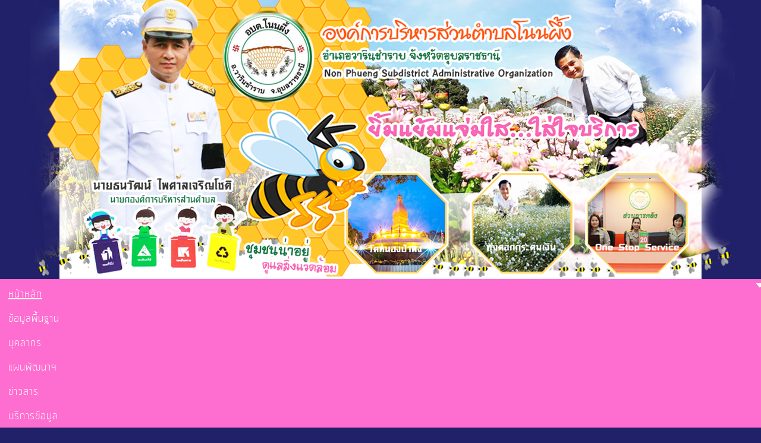

--- FILE ---
content_type: text/html; charset=utf-8
request_url: https://2023.nonphueng.go.th/hr-results-report
body_size: 26372
content:
<!DOCTYPE html>
<html prefix="og: http://ogp.me/ns#" dir="ltr" lang="th-th">
<head>
    	<base href="https://2023.nonphueng.go.th/hr-results-report" />
	<meta http-equiv="content-type" content="text/html; charset=utf-8" />
	<meta name="keywords" content="อบต.โนนผึ้ง, องค์การบริหารส่วนตำบลโนนผึ้ง, บ้านโนนผึ้ง, ตำบลโนนผึ้ง,อำเภอวารินชำราบ์, จังหวัดอุบลราชธานี, ท้องถิ่นอำเภอวารินชำราบ, องค์กรปกครองท้องถิ่น, อปท., ข้าราชการส่วนท้องถิ่น, นายกเทศมนตรี, นายก, พนักงานส่วนตำบล, พนักงานเทศบาล" />
	<meta property="og:url" content="https://2023.nonphueng.go.th/hr-results-report" />
	<meta property="og:title" content="รายงานผลการบริหารและพัฒนาทรัพยากรบุคคลประจำปี" />
	<meta property="og:type" content="website" />
	<meta name="generator" content="Joomla! - Open Source Content Management" />
	<title>รายงานผลการบริหารและพัฒนาทรัพยากรบุคคลประจำปี</title>
	<link rel="stylesheet" href="/media/k2/assets/css/k2.fonts.css?v2.7.1" type="text/css" />
	<link rel="stylesheet" href="/components/com_k2/css/k2.css?v2.7.1" type="text/css" />
	<link rel="stylesheet" href="https://2023.nonphueng.go.th/modules/mod_highlighter_gk5/interface/css/style.css" type="text/css" />
	<link rel="stylesheet" href="/modules/mod_maximenuck/themes/css3megamenu/css/maximenuck.php?monid=maximenuck99" type="text/css" />
	<link rel="stylesheet" href="/modules/mod_maximenuck/assets/maximenuresponsiveck.css" type="text/css" />
	<style type="text/css">
#gkHighlighterGK5-0 .gkHighlighterInterface span.text { color: #000000; } #gkHighlighterGK5-0 .gkHighlighterInterface { background-color: #819510; border-radius: 0px; -moz-border-radius: 0px; -webkit-border-radius: 0px; }.gkHighlighterItem {
			-webkit-animation-duration: 350ms;
				-ms-animation-duration: 350ms;
			   -moz-animation-duration: 350ms;
			     -o-animation-duration: 350ms;
			        animation-duration: 350ms;
			}@media screen and (max-width: 524px) {#maximenuck99 .maximenumobiletogglericonck {display: block !important;font-size: 33px !important;text-align: right !important;padding-top: 10px !important;}#maximenuck99 ul.maximenuck .maximenumobiletogglerck ~ li.maximenuck.level1 {display: none !important;}#maximenuck99 ul.maximenuck .maximenumobiletogglerck:checked ~ li.maximenuck.level1 {display: block !important;}}@media screen and (max-width: 524px) {div#maximenuck99 ul.maximenuck li.maximenuck.nomobileck, div#maximenuck99 .maxipushdownck ul.maximenuck2 li.maximenuck.nomobileck { display: none !important; }}@media screen and (min-width: 525px) {div#maximenuck99 ul.maximenuck li.maximenuck.nodesktopck, div#maximenuck99 .maxipushdownck ul.maximenuck2 li.maximenuck.nodesktopck { display: none !important; }}
	</style>
	<script src="/media/jui/js/jquery.min.js" type="text/javascript"></script>
	<script src="/media/jui/js/jquery-noconflict.js" type="text/javascript"></script>
	<script src="/media/jui/js/jquery-migrate.min.js" type="text/javascript"></script>
	<script src="/media/k2/assets/js/k2.frontend.js?v2.7.1&amp;sitepath=/" type="text/javascript"></script>
	<script src="/media/jui/js/bootstrap.min.js" type="text/javascript"></script>
	<script src="/media/system/js/mootools-core.js" type="text/javascript"></script>
	<script src="/media/system/js/core.js" type="text/javascript"></script>
	<script src="/media/system/js/mootools-more.js" type="text/javascript"></script>
	<script src="https://2023.nonphueng.go.th/modules/mod_highlighter_gk5/interface/scripts/jquery.easing.js" type="text/javascript"></script>
	<script src="https://2023.nonphueng.go.th/modules/mod_highlighter_gk5/interface/scripts/engine.jquery.js" type="text/javascript"></script>
	<script src="/media/jui/js/jquery.ui.core.min.js" type="text/javascript"></script>
	<script src="/modules/mod_maximenuck/assets/maximenuck.js" type="text/javascript"></script>
	<script src="/modules/mod_maximenuck/assets/fancymenuck.js" type="text/javascript"></script>
	<script type="text/javascript">
jQuery(function($){ $(".hasTooltip").tooltip({"html": true,"container": "body"}); });jQuery(document).ready(function(jQuery){jQuery('#maximenuck99').DropdownMaxiMenu({fxtransition : 'linear',dureeIn : 0,dureeOut : 500,menuID : 'maximenuck99',testoverflow : '0',orientation : 'horizontal',behavior : 'mouseover',opentype : 'open',fxdirection : 'normal',directionoffset1 : '30',directionoffset2 : '30',showactivesubitems : '0',ismobile : 0,menuposition : '0',effecttype : 'dropdown',topfixedeffect : '1',fxduration : 500});});jQuery(window).load(function(){
            jQuery('#maximenuck99').FancyMaxiMenu({fancyTransition : 'linear',fancyDuree : 500});});
	</script>


    <link rel="stylesheet" href="https://cdnjs.cloudflare.com/ajax/libs/font-awesome/4.7.0/css/font-awesome.min.css">

    <link rel="stylesheet" href="/templates/system/css/system.css" />
    <link rel="stylesheet" href="/templates/system/css/general.css" />

    <!-- Created by Artisteer v4.1.0.59861 -->
    
    
    <meta name="viewport" content="initial-scale = 1.0, maximum-scale = 1.0, user-scalable = no, width = device-width">

    <!--[if lt IE 9]><script src="http://html5shiv.googlecode.com/svn/trunk/html5.js"></script><![endif]-->
    <link rel="stylesheet" href="/templates/nonphueng/css/template.css" media="screen">
    <link rel="stylesheet" href="/templates/nonphueng/css/style.css" media="screen">
    <link rel="shortcut icon" href="/Nonphueng/Logo/favicon.ico" />
    <!--[if lte IE 7]><link rel="stylesheet" href="/templates/nonphueng/css/template.ie7.css" media="screen" /><![endif]-->
    <link rel="stylesheet" href="/templates/nonphueng/css/template.responsive.css" media="all">

    <link rel="stylesheet" href="/components/com_kunena/template/blue_eagle/css/mediaboxAdv-min.css" type="text/css" />
    <link rel="stylesheet" href="/components/com_kunena/template/blue_eagle/css/kunena.forum-min.css" type="text/css" />
    <link rel="stylesheet" href="/components/com_kunena/template/blue_eagle/css/kunena.responsive-min.css" type="text/css" />
    <link rel="stylesheet" href="/components/com_kunena/template/blue_eagle/css/kunena.default-min.css" type="text/css" />
    <link rel="stylesheet" href="/components/com_kunena/template/blue_eagle/css/kunena.20-min.css" type="text/css" />

    <script src="/media/kunena/js/mediaboxAdv.js" type="text/javascript"></script>
    <script src="/media/kunena/js/default.js" type="text/javascript"></script>    

    <link rel="stylesheet" href="/components/com_sexypolling/assets/css/main.css" type="text/css" />
    <link rel="stylesheet" href="/components/com_sexypolling/assets/css/sexycss-ui.css" type="text/css" />
    <link rel="stylesheet" href="/components/com_sexypolling/assets/css/countdown.css" type="text/css" />
    <link rel="stylesheet" href="/components/com_sexypolling/generate.css.php?id_poll=1&module_id=126" type="text/css" />

    <link rel="stylesheet" href="/modules/mod_weather_gk4/style/style.css" type="text/css" />

    <script src="/components/com_sexypolling/assets/js/sexylib.js" type="text/javascript"></script>
    <script src="/components/com_sexypolling/assets/js/sexylib-ui.js" type="text/javascript"></script>
    <script src="/components/com_sexypolling/assets/js/selectToUISlider.jQuery.js" type="text/javascript"></script>
    <script src="/components/com_sexypolling/assets/js/color.js" type="text/javascript"></script>
    <script src="/components/com_sexypolling/assets/js/countdown.js" type="text/javascript"></script>
    <script src="/components/com_sexypolling/assets/js/sexypolling.js" type="text/javascript"></script>

    <script type="text/javascript">
if (typeof animation_styles === 'undefined') { var animation_styles = new Array();};animation_styles["126_1"] = new Array("#ffffff", "#adaaad", "inset 0px 0px 55px -1px #7a7a7a", "8px", "8px", "8px", "8px","#e3e3e3","inset","14","#b3b3b3","#7a787a"); if (typeof voting_periods === 'undefined') { var voting_periods = new Array();};voting_periods["126_1"] = "24";if (typeof sexyPolling_words === 'undefined') { var sexyPolling_words = new Array();};sexyPolling_words["0"] = "โหวต";sexyPolling_words["1"] = "Total Votes";sexyPolling_words["2"] = "First Vote";sexyPolling_words["3"] = "Last Vote";sexyPolling_words["4"] = "โชว์ Timeline";sexyPolling_words["5"] = "ซ่อน Timeline";sexyPolling_words["6"] = "โหวต";sexyPolling_words["7"] = "ดูผลโหวต";sexyPolling_words["8"] = "กรุณาเลือกคำตอบ";sexyPolling_words["9"] = "ท่านได้ทำการโหวตไปแล้ว";sexyPolling_words["10"] = "Add new answer";sexyPolling_words["11"] = "Add an answer...";sexyPolling_words["12"] = "Add";sexyPolling_words["13"] = "Your answer will appear after moderation";sexyPolling_words["14"] = "Scaling";sexyPolling_words["15"] = "Relative";sexyPolling_words["16"] = "Absolute";sexyPolling_words["17"] = "This poll will start on ";sexyPolling_words["18"] = "This poll expired on ";sexyPolling_words["19"] = "Back to Answers";sexyPolling_words["20"] = "ขอบคุณท่านที่ได้ร่วมกิจกรรมในครั้งนี้...";sexyPolling_words["21"] = "ตกลง";sexyPolling_words["22"] = "Estimated time ...";sexyPolling_words["23"] = "Allowed count of checked options is";sexyPolling_words["24"] = "You do not have permissions to vote on this poll!";sexyPolling_words["25"] = "Your vote has been registered, you may see the results starting ";if (typeof multipleAnswersInfoArray === 'undefined') { var multipleAnswersInfoArray = new Array();};multipleAnswersInfoArray["1"] = "1";var newAnswerBarIndex = "4";var sexyIp = "1.46.98.122";var sexyPath = "/";if (typeof sexyPollingIds === 'undefined') { var sexyPollingIds = new Array();};sexyPollingIds.push(Array("polling_select_126_1_1","polling_select_126_1_2"));if (typeof votingPermissions === 'undefined') { var votingPermissions = new Array();};votingPermissions.push("1");votingPermissions["1"]="allow_voting";if (typeof votedIds === 'undefined') { var votedIds = new Array();};if (typeof startDisabledIds === 'undefined') { var startDisabledIds = new Array();};if (typeof endDisabledIds === 'undefined') { var endDisabledIds = new Array();};if (typeof hideResultsIds === 'undefined') { var hideResultsIds = new Array();};if (typeof allowedNumberAnswers === 'undefined') { var allowedNumberAnswers = new Array();};allowedNumberAnswers.push("1");allowedNumberAnswers["1"]="3";if (typeof autoOpenTimeline === 'undefined') { var autoOpenTimeline = new Array();};autoOpenTimeline.push("1");autoOpenTimeline["1"]="1";if (typeof autoAnimate === 'undefined') { var autoAnimate = new Array();};autoAnimate.push("1");autoAnimate["1"]="0";if (typeof sexyAutoPublish === 'undefined') { var sexyAutoPublish = new Array();};sexyAutoPublish.push("1");sexyAutoPublish["1"]="1";if (typeof sexy_dateFormat === 'undefined') { var sexy_dateFormat = new Array();};sexy_dateFormat.push("1");sexy_dateFormat["1"]="digits";if (typeof sexyAnimationTypeBar === 'undefined') { var sexyAnimationTypeBar = new Array();};sexyAnimationTypeBar.push("1");sexyAnimationTypeBar["1"]="linear";if (typeof sexyAnimationTypeContainer === 'undefined') { var sexyAnimationTypeContainer = new Array();};sexyAnimationTypeContainer.push("1");sexyAnimationTypeContainer["1"]="linear";if (typeof sexyAnimationTypeContainerMove === 'undefined') { var sexyAnimationTypeContainerMove = new Array();};sexyAnimationTypeContainerMove.push("1");sexyAnimationTypeContainerMove["1"]="linear";

jQuery(document).ready(function(jQuery){jQuery('#maximenuck99').DropdownMaxiMenu({fxtransition : 'linear',dureeIn : 0,dureeOut : 500,menuID : 'maximenuck99',testoverflow : '0',orientation : 'horizontal',behavior : 'mouseover',opentype : 'open',fxdirection : 'normal',directionoffset1 : '30',directionoffset2 : '30',showactivesubitems : '0',ismobile : 0,menuposition : '0',effecttype : 'dropdown',topfixedeffect : '1',fxduration : 500});});
jQuery(window).load(function(){
            jQuery('#maximenuck99').FancyMaxiMenu({fancyTransition : 'linear',fancyDuree : 500});});
    </script>


    <link rel="stylesheet" href="/modules/mod_je_orbit/css/orbit.css" type="text/css" />
    <script src="/modules/mod_je_orbit/js/foundation.min.js" type="text/javascript"></script>

    <link rel="stylesheet" href="/modules/mod_news_pro_gk5/interface/css/style.css" type="text/css" />
    <script src="/modules/mod_news_pro_gk5/interface/scripts/engine.jquery.js" type="text/javascript"></script>
    
    <link rel="stylesheet" href="/modules/mod_artsexylightbox/artsexylightbox/css/oldsexylightbox.css" type="text/css" />
    <script src="/modules/mod_artsexylightbox/artsexylightbox/js/jquery.easing.1.3.js" type="text/javascript"></script>
    <script src="/modules/mod_artsexylightbox/artsexylightbox/js/script.v2.2.js" type="text/javascript"></script>
    <script src="/modules/mod_artsexylightbox/artsexylightbox/js/jquery.nc.js" type="text/javascript"></script>

    <script>if ('undefined' != typeof jQuery) document._artxJQueryBackup = jQuery;</script>
    <script src="/templates/nonphueng/jquery.js"></script>
    <script>jQuery.noConflict();</script>

    <script src="/templates/nonphueng/script.js"></script>
        <script>if (document._artxJQueryBackup) jQuery = document._artxJQueryBackup;</script>
    <script src="/templates/nonphueng/script.responsive.js"></script>
</head>
<body>

<div id="art-main">
<header class="art-header clearfix">

    <!--<div class="art-shapes">
<h1 class="art-headline" data-left="1.23%">
    <a href="/"></a>
</h1>
</div>-->


<!--<div class="art-shapes">
        <div class="art-header-inner">
            <div class="art-headline" data-left="1.23%">
                <a href="/index.php"><div class="logo-box"><img src="/Nonphueng/Logo/MobileLogo.png"></div></a>
            </div>
            <div class="art-textblock ShapeImageContianer" data-left="125%">
                <div class="ShapeImage-box">
                    <a href="http://www.dla.go.th/servlet/TemplateOrganizeServlet?organize=anticor" target="_blank"><img src="/Nonphueng/Banner/ACC.png" width="200" height="105"></a>
                </div>
            </div>
        </div>
    </div> -->
 <div class="art-header-inner"></div>   
                    
</header>
<nav class="art-nav clearfix">
    <div class="art-nav-inner">
    

			<!--[if lte IE 7]>
			<link href="/modules/mod_maximenuck/themes/css3megamenu/css/ie7.css" rel="stylesheet" type="text/css" />
			<![endif]--><!-- debut Maximenu CK, par cedric keiflin -->
	<div class="maximenuckh ltr" id="maximenuck99" style="z-index:10;">
        <div class="maxiroundedleft"></div>
        <div class="maxiroundedcenter">
            <ul class=" maximenuck">
								<label for="maximenuck99-maximenumobiletogglerck" class="maximenumobiletogglericonck" style="display:none;">&#x2261;</label><input id="maximenuck99-maximenumobiletogglerck" class="maximenumobiletogglerck" type="checkbox" style="display:none;"/>				<li data-level="1" class="maximenuck item435 first level1 " style="z-index : 12000;" ><a class="maximenuck " href="/"><span class="titreck">หน้าหลัก</span></a>
		</li><li data-level="1" class="maximenuck headingck item294 parent level1 " style="z-index : 11999;" ><span class="separator "><span class="titreck">ข้อมูลพื้นฐาน</span></span>
	<div class="floatck" style=""><div class="maxidrop-top"><div class="maxidrop-top2"></div></div><div class="maxidrop-main" style=""><div class="maxidrop-main2"><div class="maximenuck2 first " >
	<ul class="maximenuck2"><li data-level="2" class="maximenuck item439 first level2 " style="z-index : 11998;" ><a class="maximenuck " href="/about-us/history"><span class="titreck">ประวัติความเป็นมา</span></a>
		</li><li data-level="2" class="maximenuck item290 level2 " style="z-index : 11997;" ><a class="maximenuck " href="/about-us/general-info"><span class="titreck">สภาพทั่วไป</span></a>
		</li><li data-level="2" class="maximenuck item561 level2 " style="z-index : 11996;" ><a class="maximenuck " href="/about-us/vision-and-mission"><span class="titreck">วิสัยทัศน์-พันธกิจ</span></a>
		</li><li data-level="2" class="maximenuck item537 level2 " style="z-index : 11995;" ><a class="maximenuck " href="/about-us/authority"><span class="titreck">อำนาจหน้าที่</span></a>
		</li><li data-level="2" class="maximenuck item627 level2 " style="z-index : 11994;" ><a class="maximenuck " href="/about-us/organization-diagrams"><span class="titreck">ผังโครงสร้างหน่วยงาน</span></a>
		</li><li data-level="2" class="maximenuck item560 level2 " style="z-index : 11993;" ><a class="maximenuck " href="/about-us/learning-organization"><span class="titreck">องค์กรแห่งการเรียนรู้</span></a>
		</li><li data-level="2" class="maximenuck item548 level2 " style="z-index : 11992;" ><a class="maximenuck " href="/about-us/otop"><span class="titreck">ผลิตภัณฑ์เด่นของตำบล</span></a>
		</li><li data-level="2" class="maximenuck item549 level2 " style="z-index : 11991;" ><a class="maximenuck " href="/about-us/travel"><span class="titreck">สถานที่สำคัญ-ท่องเที่ยว</span></a>
		</li><li data-level="2" class="maximenuck item550 level2 " style="z-index : 11990;" ><a class="maximenuck " href="/about-us/culture"><span class="titreck">ศิลปะวัฒนธรรมประเพณี</span></a>
		</li><li data-level="2" class="maximenuck item592 last level2 " style="z-index : 11989;" ><a class="maximenuck " href="/about-us/local-philosopher"><span class="titreck">ภูมิปัญญาท้องถิ่น</span></a>
	</li>
	</ul>
	<div class="clr"></div></div><div class="clr"></div></div></div><div class="maxidrop-bottom"><div class="maxidrop-bottom2"></div></div></div>
	</li><li data-level="1" class="maximenuck headingck item238 parent level1 " style="z-index : 11988;" ><span class="separator "><span class="titreck">บุคลากร</span></span>
	<div class="floatck" style=""><div class="maxidrop-top"><div class="maxidrop-top2"></div></div><div class="maxidrop-main" style=""><div class="maxidrop-main2"><div class="maximenuck2 first " >
	<ul class="maximenuck2"><li data-level="2" class="maximenuck item445 first level2 " style="z-index : 11987;" ><a class="maximenuck " href="/personal/exicutive"><span class="titreck">ผู้บริหาร</span></a>
		</li><li data-level="2" class="maximenuck item536 level2 " style="z-index : 11986;" ><a class="maximenuck " href="/personal/council"><span class="titreck">สมาชิกสภา</span></a>
		</li><li data-level="2" class="maximenuck headingck item446 parent last level2 " style="z-index : 11985;" ><span class="separator "><span class="titreck">พนักงานส่วนตำบล</span></span>
	<div class="floatck" style=""><div class="maxidrop-top"><div class="maxidrop-top2"></div></div><div class="maxidrop-main" style=""><div class="maxidrop-main2"><div class="maximenuck2 first " >
	<ul class="maximenuck2"><li data-level="3" class="maximenuck item531 first level3 " style="z-index : 11984;" ><a class="maximenuck " href="/personal/officer/chief-of-officer"><span class="titreck">หัวหน้าส่วนราชการ</span></a>
		</li><li data-level="3" class="maximenuck item532 level3 " style="z-index : 11983;" ><a class="maximenuck " href="/personal/officer/office-of-the-chief"><span class="titreck">สำนักปลัด</span></a>
		</li><li data-level="3" class="maximenuck item533 level3 " style="z-index : 11982;" ><a class="maximenuck " href="/personal/officer/financial"><span class="titreck">กองคลัง</span></a>
		</li><li data-level="3" class="maximenuck item534 level3 " style="z-index : 11981;" ><a class="maximenuck " href="/personal/officer/civil-works"><span class="titreck">กองช่าง</span></a>
		</li><li data-level="3" class="maximenuck item535 level3 " style="z-index : 11980;" ><a class="maximenuck " href="/personal/officer/education"><span class="titreck">กองการศึกษา</span></a>
		</li><li data-level="3" class="maximenuck item570 last level3 " style="z-index : 11979;" ><a class="maximenuck " href="/personal/officer/social-welfare"><span class="titreck">กองสวัสดิการสังคม</span></a>
	</li>
	</ul>
	<div class="clr"></div></div><div class="clr"></div></div></div><div class="maxidrop-bottom"><div class="maxidrop-bottom2"></div></div></div>
	</li>
	</ul>
	<div class="clr"></div></div><div class="clr"></div></div></div><div class="maxidrop-bottom"><div class="maxidrop-bottom2"></div></div></div>
	</li><li data-level="1" class="maximenuck headingck item585 parent level1 " style="z-index : 11978;" ><span class="separator "><span class="titreck">แผนพัฒนาฯ</span></span>
	<div class="floatck" style=""><div class="maxidrop-top"><div class="maxidrop-top2"></div></div><div class="maxidrop-main" style=""><div class="maxidrop-main2"><div class="maximenuck2 first " >
	<ul class="maximenuck2"><li data-level="2" class="maximenuck item540 first level2 " style="z-index : 11977;" ><a class="maximenuck " href="/strategic-plan/code-of-law"><span class="titreck">ข้อบัญญัติ</span></a>
		</li><li data-level="2" class="maximenuck item541 level2 " style="z-index : 11976;" ><a class="maximenuck " href="/strategic-plan/4th-year-plan"><span class="titreck">แผนพัฒนาท้องถิ่น 5 ปี</span></a>
		</li><li data-level="2" class="maximenuck item578 level2 " style="z-index : 11975;" ><a class="maximenuck " href="/strategic-plan/power-three-year-plan"><span class="titreck">แผนการอัตรากำลัง 3 ปี</span></a>
		</li><li data-level="2" class="maximenuck item594 level2 " style="z-index : 11974;" ><a class="maximenuck " href="/strategic-plan/personel-3-year-plan"><span class="titreck">แผนพัฒนาบุคลากร 3 ปี</span></a>
		</li><li data-level="2" class="maximenuck item626 level2 " style="z-index : 11973;" ><a class="maximenuck " href="/strategic-plan/4-years-education-plan"><span class="titreck">แผนพัฒนาการศึกษา 4 ปี</span></a>
		</li><li data-level="2" class="maximenuck item641 level2 " style="z-index : 11972;" ><a class="maximenuck " href="/strategic-plan/audit-plan"><span class="titreck">แผนการตรวจสอบภายในประจำปี</span></a>
		</li><li data-level="2" class="maximenuck item586 level2 " style="z-index : 11971;" ><a class="maximenuck " href="/strategic-plan/track-and-evaluate"><span class="titreck">รายงานการติดตามและประเมินผลแผนพัฒนาท้องถิ่น</span></a>
		</li><li data-level="2" class="maximenuck item643 last level2 " style="z-index : 11970;" ><a class="maximenuck " href="/strategic-plan/yearthy-audit-results-report"><span class="titreck">รายงานผลการการตรวจสอบภายในประจำปี</span></a>
	</li>
	</ul>
	<div class="clr"></div></div><div class="clr"></div></div></div><div class="maxidrop-bottom"><div class="maxidrop-bottom2"></div></div></div>
	</li><li data-level="1" class="maximenuck headingck item666 parent level1 " style="z-index : 11969;" ><span class="separator "><span class="titreck">ข่าวสาร</span></span>
	<div class="floatck" style=""><div class="maxidrop-top"><div class="maxidrop-top2"></div></div><div class="maxidrop-main" style=""><div class="maxidrop-main2"><div class="maximenuck2 first " >
	<ul class="maximenuck2"><li data-level="2" class="maximenuck item496 first level2 " style="z-index : 11968;" ><a class="maximenuck " href="/news/examination"><span class="titreck">ประกาศสอบคัดเลือก</span></a>
		</li><li data-level="2" class="maximenuck item665 level2 " style="z-index : 11967;" ><a class="maximenuck " href="/news/activity-news"><span class="titreck">ข่าวประชาสัมพันธ์</span></a>
		</li><li data-level="2" class="maximenuck item577 level2 " style="z-index : 11966;" ><a class="maximenuck " href="/news/general-notice"><span class="titreck">ข่าวประกาศ</span></a>
		</li><li data-level="2" class="maximenuck item547 last level2 " style="z-index : 11965;" ><a class="maximenuck " href="/news/letter-news"><span class="titreck">จดหมายข่าว</span></a>
	</li>
	</ul>
	<div class="clr"></div></div><div class="clr"></div></div></div><div class="maxidrop-bottom"><div class="maxidrop-bottom2"></div></div></div>
	</li><li data-level="1" class="maximenuck headingck item448 parent level1 " style="z-index : 11964;" ><span class="separator "><span class="titreck">บริการข้อมูล</span></span>
	<div class="floatck" style=""><div class="maxidrop-top"><div class="maxidrop-top2"></div></div><div class="maxidrop-main" style=""><div class="maxidrop-main2"><div class="maximenuck2 first " >
	<ul class="maximenuck2"><li data-level="2" class="maximenuck item546 first level2 " style="z-index : 11963;" ><a class="maximenuck " href="/info-service/people-guide"><span class="titreck">คู่มือประชาชน</span></a>
		</li><li data-level="2" class="maximenuck item628 level2 " style="z-index : 11962;" ><a class="maximenuck " href="/info-service/laws"><span class="titreck">กฎหมายที่เกี่ยวข้อง</span></a>
		</li><li data-level="2" class="maximenuck item564 level2 " style="z-index : 11961;" ><a class="maximenuck " href="/info-service/brochures-and-journal"><span class="titreck">แผ่นพับ-วารสาร</span></a>
		</li><li data-level="2" class="maximenuck item563 last level2 " style="z-index : 11960;" ><a class="maximenuck " href="/info-service/form"><span class="titreck">แบบฟอร์มคำร้อง</span></a>
	</li>
	</ul>
	<div class="clr"></div></div><div class="clr"></div></div></div><div class="maxidrop-bottom"><div class="maxidrop-bottom2"></div></div></div>
	</li><li data-level="1" class="maximenuck headingck item705 parent level1 " style="z-index : 11959;" ><span class="separator "><span class="titreck">ITA</span></span>
	<div class="floatck" style=""><div class="maxidrop-top"><div class="maxidrop-top2"></div></div><div class="maxidrop-main" style=""><div class="maxidrop-main2"><div class="maximenuck2 first " >
	<ul class="maximenuck2"><li data-level="2" class="maximenuck item709 first level2 " style="z-index : 11958;" ><a class="maximenuck " href="/ita-results/ita-2564-results"><span class="titreck">ITA ปีงบประมาณ 2564</span></a>
		</li><li data-level="2" class="maximenuck item710 last level2 " style="z-index : 11957;" ><a class="maximenuck " href="/ita-results/ita-2565-results"><span class="titreck">ITA ปีงบประมาณ 2565</span></a>
	</li>
	</ul>
	<div class="clr"></div></div><div class="clr"></div></div></div><div class="maxidrop-bottom"><div class="maxidrop-bottom2"></div></div></div>
	</li><li data-level="1" class="maximenuck headingck item706 parent level1 " style="z-index : 11956;" ><span class="separator "><span class="titreck">e-Service</span></span>
	<div class="floatck" style=""><div class="maxidrop-top"><div class="maxidrop-top2"></div></div><div class="maxidrop-main" style=""><div class="maxidrop-main2"><div class="maximenuck2 first " >
	<ul class="maximenuck2"><li data-level="2" class="maximenuck item712 first level2 " style="z-index : 11955;" ><a class="maximenuck " href="/e-service/service-request"><span class="titreck">ระบบขอรับบริการออนไลน์</span></a>
		</li><li data-level="2" class="maximenuck item719 level2 " style="z-index : 11954;" ><a class="maximenuck " href="/e-service/comment"><span class="titreck">ระบบรับฟังความคิดเห็นประชาชน</span></a>
		</li><li data-level="2" class="maximenuck item715 level2 " style="z-index : 11953;" ><a class="maximenuck " href="/e-service/complain"><span class="titreck">ระบบรับเรื่องร้องเรียน/ร้องทุกข์</span></a>
		</li><li data-level="2" class="maximenuck item713 level2 " style="z-index : 11952;" ><a class="maximenuck " href="/e-service/coruption-complain"><span class="titreck">ระบบรับเรื่องร้องเรียนการทุจริต</span></a>
		</li><li data-level="2" class="maximenuck item714 last level2 " style="z-index : 11951;" ><a class="maximenuck " href="/e-service/hr-complain"><span class="titreck">ระบบรับเรื่องร้องเรียนการบริหารทรัพยากรบุคคล</span></a>
	</li>
	</ul>
	<div class="clr"></div></div><div class="clr"></div></div></div><div class="maxidrop-bottom"><div class="maxidrop-bottom2"></div></div></div>
	</li><li data-level="1" class="maximenuck headingck item711 parent level1 " style="z-index : 11950;" ><span class="separator "><span class="titreck">Q&amp;A</span></span>
	<div class="floatck" style=""><div class="maxidrop-top"><div class="maxidrop-top2"></div></div><div class="maxidrop-main" style=""><div class="maxidrop-main2"><div class="maximenuck2 first " >
	<ul class="maximenuck2"><li data-level="2" class="maximenuck item455 first level2 " style="z-index : 11949;" ><a class="maximenuck " href="/q-and-a/webboard"><span class="titreck">เว็บบอร์ด</span></a>
		</li><li data-level="2" class="maximenuck item638 last level2 " style="z-index : 11948;" ><a class="maximenuck " href="/q-and-a/faq"><span class="titreck">ถาม-ตอบ</span></a>
	</li>
	</ul>
	<div class="clr"></div></div><div class="clr"></div></div></div><div class="maxidrop-bottom"><div class="maxidrop-bottom2"></div></div></div>
	</li><li data-level="1" class="maximenuck item562 last level1 " style="z-index : 11947;" ><a class="maximenuck " href="/office-location"><span class="titreck">ข้อมูลการติดต่อ</span></a></li>            </ul>
        </div>
        <div class="maxiroundedright"></div>
        <div style="clear:both;"></div>
    </div>
    <!-- fin maximenuCK -->


<div class="custom"  >
	 <div class="Nav-Pointer">

  <div id="mySidenav" class="sidenav">

    <div class="closebtn_container"><a href="javascript:void(0)" class="closebtn" onclick="closeNav()">&times; <span>close</span></a></div>

    <a href="/index.php">หน้าหลัก</a>
    <button class="dropdown-btn">ข้อมูลพื้นฐาน<i class="fa fa-caret-down"></i></button>
    <div class="dropdown-container">
        <a href="/about-us/history">ประวัติความเป็นมา</a>
        <a href="/about-us/general-info">สภาพทั่วไป</a>
        <a href="/about-us/vision-and-mission">วิสัยทัศน์-พันธกิจ</a>
        <a href="/about-us/authority">อำนาจหน้าที่</a>
        <a href="/about-us/organization-diagrams">โครงสร้างหน่วยงาน</a>
        <a href="/about-us/faq">ถาม-ตอบ Q&A</a>
        <a href="/about-us/learning-organization">องค์กรแห่งการเรียนรู้</a>
    </div>

    <button class="dropdown-btn">บุคลากร<i class="fa fa-caret-down"></i></button>
    <div class="dropdown-container">
      <a href="#">ผู้บริหาร</a>
      <a href="#">สมาชิกสภา</a>
        <button class="dropdown-btn" style="font-size:18px;">พนักงานส่วนตำบล<i class="fa fa-caret-down"></i></button>
        <div class="dropdown-container">
          <a href="/personal/officer/chief-of-officer">หัวหน้าส่วนราชการ</a>
          <a href="/personal/officer/office-of-the-chief">สำนักงานปลัด</a>
          <a href="/personal/officer/financial">กองคลัง</a>
          <a href="/personal/officer/civil-works">กองช่าง</a>
          <a href="/personal/officer/education">กองการศึกษา</a>
          <a href="/personal/officer/social-welfare">กองสวัสดิการสังคม</a>
        </div>
    </div>

    <button class="dropdown-btn">แผนยุทธศาสตร์<i class="fa fa-caret-down"></i></button>
    <div class="dropdown-container">
        <a href="/strategic-plan/code-of-law">ข้อบัญญัติ</a>
        <a href="/strategic-plan/4th-year-plan">แผนพัฒนาท้องถิ่น 5 ปี</a>
        <a href="/strategic-plan/power-three-year-plan">แผนการอัตรากำลัง 3 ปี</a>
        <a href="/strategic-plan/personel-3-year-plan">แผนพัฒนาบุคลากร 3 ปี</a>
      	<a href="/strategic-plan/4-years-education-plan">แผนพัฒนาการศึกษา 4 ปี </a>
        <a href="/strategic-plan/audit-plan">แผนการตรวจสอบภายในประจำปี</a>
      	<a href="/strategic-plan/track-and-evaluate">รายงานการติดตามและประเมินผลแผนพัฒนาท้องถิ่น</a>
        <a href="/strategic-plan/yearthy-audit-results-report">รายงานผลการการตรวจสอบภายในประจำปี</a>
    </div>

    <button class="dropdown-btn">ข่าวสาร<i class="fa fa-caret-down"></i></button>
    <div class="dropdown-container">
        <a href="/news/rspg-news">โครงการอนุรักษ์พันธุกรรมพืชฯ</a>
        <a href="/news/nhso-news">กองทุนประกันสุขภาพท้องถิ่น</a>
        <a href="/news/examination">ประกาศสอบคัดเลือก</a>
        <a href="/news/activity-news">ข่าวประชาสัมพันธ์</a>
        <a href="/news/general-notice">ข่าวประกาศ</a>
        <a href="/news/letter-news">จดหมายข่าว</a>
    </div>

    <button class="dropdown-btn">e-Service<i class="fa fa-caret-down"></i></button>
    <div class="dropdown-container">
        <a href="/e-service/people-guide">คู่มือประชาชน</a>
        <a href="/e-service/laws">กฎหมายที่เกี่ยวข้อง</a>
        <a href="/e-service/brochures-and-journal">แผ่นพับ-วารสาร</a>
        <a href="/e-service/form">แบบฟอร์มคำร้อง</a>
    </div>

    <button class="dropdown-btn">ท้องถิ่นของเรา<i class="fa fa-caret-down"></i></button>
    <div class="dropdown-container">
        <a href="/our-local/otop">ผลิตภัณฑ์เด่นของตำบล</a>
        <a href="/our-local/travel">สถานที่สำคัญ-ท่องเที่ยว</a>
        <a href="/our-local/culture">ศิลปะวัฒนธรรมประเพณี</a>
        <a href="/our-local/local-philosopher">ภูมิปัญญาท้องถิ่น</a>
    </div>

    <button class="dropdown-btn">การจัดการความรู้<i class="fa fa-caret-down"></i></button>
    <div class="dropdown-container">
        <a href="/knowledge-management/km-approach-1">องค์ความรู้ที่สนับสนุน วิสัยทัศน์ พันธกิจ ยุทธศาสตร์ ขององค์กร</a>
        <a href="/knowledge-management/km-approach-2">องค์ความรู้จากประสบการณ์ที่องค์กรได้สั่งสมมา</a>
        <a href="/knowledge-management/km-approach-3">องค์ความรู้ที่ใช้แก้ไขปัญหาที่องค์กรประสบอยู่ในปัจจุบัน</a>
        <a href="/knowledge-management/km-approach-4">องค์ความรู้อื่นๆ ที่เกี่ยวข้องกับการพัฒนาองค์กร</a>
    </div>

    <button class="dropdown-btn">การดำเนินงาน<i class="fa fa-caret-down"></i></button>
    <div class="dropdown-container">
        <a href="/action-yearthy-plan">แผนการดำเนินงานประจำปี</a>
        <a href="/half-objective-plan-result">รายงานการกำกับติดตามการดำเนินงานประจำปี รอบ 6 เดือน</a>
        <a href="/work-result-report">รายงานผลการดำเนินงานประจำปี </a>
    </div>

    <button class="dropdown-btn">การให้บริการ<i class="fa fa-caret-down"></i></button>
    <div class="dropdown-container">
        <a href="/operational-manual">คู่มือ/มาตรฐานการปฏิบัติงาน</a>
        <a href="/service-manual">คู่มือ/มาตรฐานการให้บริการ</a>
        <a href="/service-statistics">ข้อมูลเชิงสถิติการให้บริการ</a>
        <a href="/satisfaction-survey-report">รายงานผลสำรวจความพึงพอใจการให้บริการ</a>
    </div>

    <button class="dropdown-btn">แผนการใช้จ่ายงบประมาณประจำปี<i class="fa fa-caret-down"></i></button>
    <div class="dropdown-container">
        <a href="/annual-budget-plan">แผนการใช้จ่ายงบประมาณประจำปี</a>
        <a href="/half-year-budget-result">รายงานการกำกับติดตามการใช้จ่ายงบประมาณประจำปี รอบ 6 เดือน</a>
        <a href="/year-budget-result">รายงานการผลการใช้จ่ายงบประมาณประจำปี </a>
    </div>

    <button class="dropdown-btn">การบริหารและพัฒนาทรัพยากรบุคคล<i class="fa fa-caret-down"></i></button>
    <div class="dropdown-container">
        <a href="/hr-management">นโยบายการบริหารทรัพยากรบุคคล</a>
        <a href="/hr-action-plan">การดำเนินการตามนโยบายการบริหารทรัพยากรบุคคล</a>
        <a href="/hr-management-guidelines">หลักเกณฑ์การบริหารและพัฒนาทรัพยากรบุคคล</a>
        <a href="/hr-results-report">รายงานผลการบริหารและพัฒนาทรัพยากรบุคคลประจำปี</a>
    </div>

    <button class="dropdown-btn">การส่งเสริมความโปร่งใส<i class="fa fa-caret-down"></i></button>
    <div class="dropdown-container">
        <a href="/anti-corruption-manual">คู่มือการจัดการเรื่องร้องเรียนการทุจริตประพฤติมิชอบ</a>
        <a href="/anti-corruption-complain">แจ้งเรื่องร้องเรียนการทุจริตประพฤติมิชอบ</a>
        <a href="/anti-corruption-case-statistics">สถิติเรื่องร้องเรียนการทุจริตประพฤติมิชอบประจำปี</a>
        <a href="/get-information">ช่องทางการรับฟังความคิดเห็น</a>
        <a href="/anti-corruption-activity">การเปิดโอกาสให้เกิดการมีส่วนร่วม</a>
    </div>

    <button class="dropdown-btn">การจัดซื้อจัดจ้าง<i class="fa fa-caret-down"></i></button>
    <div class="dropdown-container">
        <a href="/purchase-plan" target="_self">แผนการจัดซื้อจัดจ้าง</a>
        <a href="/cost-estimate" target="_self">ราคากลาง</a>
        <a href="/purechase" target="_self">ประกาศจัดซื้อจัดจ้าง</a>
        <a href="/monthly-results-report" target="_self">ผลการจัดซื้อจัดจ้างประจำเดือน</a>
        <a href="/quarterly-results-report" target="_self">ผลการจัดซื้อจัดจ้างรายไตรมาส</a>
        <a href="/annual-results-report" target="_self">ผลการจัดซื้อจัดจ้างประจำปี</a>
    </div>

    <button class="dropdown-btn">การเงินการคลัง<i class="fa fa-caret-down"></i></button>
    <div class="dropdown-container">
        <a href="/budget-year-plan" target="_self">แผนงบประมาณรายจ่ายประจำปี</a>
        <a href="/payment-report-monthly" target="_self">รายงานการรับจ่ายเงินประจำเดือน</a>
        <a href="/payment-report-quarterly" target="_self">รายงานการรับจ่ายเงินรายไตรมาส</a>
        <a href="/payment-report" target="_self">รายงานการรับจ่ายเงินประจำปี</a>
        <a href="/tax-collection" target="_self">ประชาสัมพันธ์การจัดเก็บภาษี</a>
        <a href="/tax-knowledge" target="_self">ความรู้เกี่ยวกับภาษีท้องถิ่น</a>
    </div>

    <button class="dropdown-btn">แผนการป้องกันการทุจริต<i class="fa fa-caret-down"></i></button>
    <div class="dropdown-container">
        <a href="/anti-corruption-plan" target="_self">แผนปฏิบัติการป้องกันการทุจริตประจำปี</a>
        <a href="/anti-corruption-half-year-result" target="_self">รายงานการกำกับติดตามการดำเนินการป้องกันการทุจริตประจำปี รอบ 6 เดือน</a>
        <a href="/anti-corruption-year-result" target="_self">รายงานผลการป้องกันการทุจริตประจำปี</a>
    </div>

    <button class="dropdown-btn">การดำเนินการเพื่อป้องกันการทุจริต<i class="fa fa-caret-down"></i></button>
    <div class="dropdown-container">
        <a href="/honest-intent-of-management" target="_self">เจตจำนงสุจริตของผู้บริหาร</a>
        <a href="/executive-involvement" target="_self">การมีส่วนร่วมของผู้บริหาร</a>
        <a href="/anti-corruption-assess-risk" target="_self">การประเมินความเสี่ยงการทุจริตประจำปี</a>
        <a href="/manage-the-risk" target="_self">การดำเนินการเพื่อจัดการความเสี่ยงการทุจริต</a>
        <a href="/corporate-culture" target="_self">การเสริมสร้างวัฒนธรรมองค์กร</a>
    </div>

    <button class="dropdown-btn">มาตรการภายในป้องกันการทุจริต<i class="fa fa-caret-down"></i></button>
    <div class="dropdown-container">
        <a href="/integrity-transparency-measures" target="_self">มาตรการส่งเสริมคุณธรรมและความโปร่งใสภายในหน่วยงาน</a>
        <a href="/integrity-transparency-activity" target="_self">การดำเนินการตามมาตรการส่งเสริมคุณธรรมและความโปร่งใสภายในหน่วยงาน</a>
    </div>

    <a href="/office-location">ข้อมูลการติดต่อ</a>

  </div>

  <span style="cursor:pointer;" onclick="openNav()">&#9776; Menu</span>

</div>
 </div>
 
        </div>
    </nav>
<div class="art-sheet clearfix">
            <!-- begin nostyle -->
<div class="art-nostyle">
<!-- begin nostyle content -->
<div class="gkHighlighterGK5" id="gkHighlighterGK5-0" data-config="{'animationType':'fadeLeft','animationSpeed':'350','animationInterval':'5000','animationFun':'Fx.Transitions.linear','mouseover':'false'}">
        <div class="gkHighlighterInterface" data-pos="left">
                <span class="text">Hot News : </span>
                        <div><a href="#" class="prev"></a>
        <a href="#" class="next"></a></div>
            </div>
        <div class="gkHighlighterWrapper">
    	<div class="gkHighlighterWrapperSub">
                                                    	<div class="gkHighlighterItem"><span><a href="/strategic-plan/4th-year-plan/item/1133-plan2567"><span>ประกาศองค์การบริหารส่วนตำบลโนนผึ้ง เรื่อง แผนพัฒนาท้องถิ่น(พ.ศ.2566-2570) เพิ่มเติม ครั้งที่ 1/2567</span></a></span></div>
                                                            	<div class="gkHighlighterItem"><span><a href="/news/activity-news/item/1128-ma-22"><span>ประกาศองค์การบริหารส่วนตำบลโนนผึ้ง เรื่อง รับโอนพนักงานส่วนตำบลสายงานผู้บริหาร</span></a></span></div>
                                                            	<div class="gkHighlighterItem"><span><a href="/news/activity-news/item/1127-ma-21"><span>ประกาศศูนย์อุตุนิยมวิทยาภาคตะวันออกเฉียงเหนือตอนล่าง  เรื่อง พายุฤดูร้อนบริเวณภาคตะวันออกเฉียงเหนือตอนล่าง   ฉบับที่ 2 (3/2567)</span></a></span></div>
                                                            	<div class="gkHighlighterItem"><span><a href="/news/activity-news/item/1126-ma-20"><span>ประกาศศูนย์อุตุนิยมวิทยาภาคตะวันออกเฉียงเหนือตอนล่าง  เรื่อง พายุฤดูร้อนบริเวณภาคตะวันออกเฉียงเหนือตอนล่าง   ฉบับที่ 1 (2/2567)</span></a></span></div>
                                                            	<div class="gkHighlighterItem"><span><a href="/news/general-notice/item/1130-o2567"><span>ประกาศองค์การบริหารส่วนตำบลโนนผึ้ง เรื่อง การโอนเงินงบประมาณรายจ่าย ประจำปีงบประมาณ พ.ศ. 2567 ครั้งที่ 4</span></a></span></div>
                                        </div>
    </div>
</div>
<!-- end nostyle content -->
</div>
<!-- end nostyle -->
<div class="art-layout-wrapper clearfix">
                <div class="art-content-layout">
                    <div class="art-content-layout-row">
                        
                        <div class="art-layout-cell art-content clearfix">
<article class="art-post art-messages"><div class="art-postcontent clearfix"><div id="system-message-container">
	</div>
</div></article><article class="art-post"><div class="art-postcontent clearfix"><!-- Start K2 Category Layout -->
<div id="k2Container" class="itemListView">

	
	
		<!-- Blocks for current category and subcategories -->
	<div class="itemListCategoriesBlock">

				<!-- Category block -->
		<div class="itemListCategory">

			
			
						<!-- Category title -->
			<h2>รายงานผลการบริหารและพัฒนาทรัพยากรบุคคลประจำปี</h2>
			
			
			<!-- K2 Plugins: K2CategoryDisplay -->
			
			<div class="clr"></div>
		</div>
		
		
	</div>
	
		<!-- Item list -->
	<div class="itemList">

		
		
		
				<!-- Link items -->
		<div id="itemListLinks">
		
			
			
			<div class="itemContainer itemContainerLast" style="width:100.0%;">
				
<!-- Start K2 Item Layout -->
<div class="catItemView groupLinks">

	<!-- Plugins: BeforeDisplay -->
	
	<!-- K2 Plugins: K2BeforeDisplay -->
	



	  



	<div class="catItemHeader">


	  	  <!-- Item title -->
	  <h3 class="catItemTitle">


						





	  				<a href="/hr-results-report/item/853-64">
	  		รายงานผลการดาเนินงานตามแผนการบริหารทรัพยากรบุคคลประจำปีงบประมาณ พ.ศ.2564	  	</a>
	  	
	  		  </h3>
	  


						<!-- Date created -->
			<span class="catItemDateCreated">
				<time datetime="2565-03-18T13:51:00+07:00" pubdate>
               			[ 18 มีนาคม 2565 ] 				</time>
			</span>
			

	  

		  </div>

  <!-- Plugins: AfterDisplayTitle -->
  
  <!-- K2 Plugins: K2AfterDisplayTitle -->
  
	
  <div class="catItemBody">

	  <!-- Plugins: BeforeDisplayContent -->
	  
	  <!-- K2 Plugins: K2BeforeDisplayContent -->
	  







	  
		<div class="clr"></div>

	  
	  <!-- Plugins: AfterDisplayContent -->
	  
	  <!-- K2 Plugins: K2AfterDisplayContent -->
	  
	  <div class="clr"></div>
  </div>

  
	<div class="clr"></div>

  
  
  <div class="clr"></div>

	
	
	<div class="clr"></div>

	
  <!-- Plugins: AfterDisplay -->
  
  <!-- K2 Plugins: K2AfterDisplay -->
  
	<div class="clr"></div>
</div>
<!-- End K2 Item Layout -->
			</div>
						<div class="clr"></div>
						
			
			<div class="itemContainer itemContainerLast" style="width:100.0%;">
				
<!-- Start K2 Item Layout -->
<div class="catItemView groupLinks">

	<!-- Plugins: BeforeDisplay -->
	
	<!-- K2 Plugins: K2BeforeDisplay -->
	



	  



	<div class="catItemHeader">


	  	  <!-- Item title -->
	  <h3 class="catItemTitle">


						





	  				<a href="/hr-results-report/item/768-01">
	  		บัญชีสรุปการเข้ารับการฝึกอบรมตามแผนพัฒนาบุคลากร ประจำปีงบประมาณ พ.ศ.2563	  	</a>
	  	
	  		  </h3>
	  


						<!-- Date created -->
			<span class="catItemDateCreated">
				<time datetime="2564-03-31T10:06:00+07:00" pubdate>
               			[ 31 มีนาคม 2564 ] 				</time>
			</span>
			

	  

		  </div>

  <!-- Plugins: AfterDisplayTitle -->
  
  <!-- K2 Plugins: K2AfterDisplayTitle -->
  
	
  <div class="catItemBody">

	  <!-- Plugins: BeforeDisplayContent -->
	  
	  <!-- K2 Plugins: K2BeforeDisplayContent -->
	  







	  
		<div class="clr"></div>

	  
	  <!-- Plugins: AfterDisplayContent -->
	  
	  <!-- K2 Plugins: K2AfterDisplayContent -->
	  
	  <div class="clr"></div>
  </div>

  
	<div class="clr"></div>

  
  
  <div class="clr"></div>

	
	
	<div class="clr"></div>

	
  <!-- Plugins: AfterDisplay -->
  
  <!-- K2 Plugins: K2AfterDisplay -->
  
	<div class="clr"></div>
</div>
<!-- End K2 Item Layout -->
			</div>
						<div class="clr"></div>
									<div class="clr"></div>
		</div>
		
	</div>

	<!-- Pagination -->
	
	</div>

<!-- End K2 Category Layout -->

<!-- JoomlaWorks "K2" (v2.7.1) | Learn more about K2 at http://getk2.org --></div></article>


                        </div>
                        <div class="art-layout-cell art-sidebar2 clearfix">
<div class="art-block clearfix"><div class="art-blockcontent"><div class="custom"  >
	<div class="S-Img">
	<a href="https://www.royaloffice.th/%E0%B8%88%E0%B8%B4%E0%B8%95%E0%B8%AD%E0%B8%B2%E0%B8%AA%E0%B8%B2/" target="_blank"><img src="/Nonphueng/Banner/Jitarsa.jpg" alt="" /></a>
	<a href="/knowledge-management/information-management" target="_blank"><img src="/Nonphueng/Banner/Info.jpg" alt="" /></a>
	<a href="#" target="_blank"><img src="/Nonphueng/Banner/Oic.jpg" alt="" /></a>
        <a href="https://2020.nonphueng.go.th" target="_blank"><img src="/Nonphueng/Banner/Old-Site.jpg" style="width:100%;"></a>
</div></div></div></div><div class="art-block clearfix"><div class="art-blockcontent"><div class="custom"  >
	<div class="MobileBlockHeader">
	<h4>การจัดการความรู้</h4>
</div>

<div class="ContentInBlock-X" style="border:none;"><a href="/about-us/learning-organization" target="_self" style="font-size:20px !important; font-style:italic;color:#ffc673;">KM การจัดการความรู้ คืออะไร ?</a></div>

		<div class="ContentInBlock-X">
			<ul>
				<li><a href="/knowledge-management/km-approach-1" target="_self">องค์ความรู้ที่สนับสนุน วิสัยทัศน์ พันธกิจ ยุทธศาสตร์ ขององค์กร</a></li>
				<li><a href="/knowledge-management/km-approach-2" target="_self">องค์ความรู้จากประสบการณ์ที่องค์กรได้สั่งสมมา</a></li>
				<li><a href="/knowledge-management/km-approach-3" target="_self">องค์ความรู้ที่ใช้แก้ไขปัญหาที่องค์กรประสบอยู่ในปัจจุบัน</a></li>
				<li><a href="/knowledge-management/km-approach-4" target="_self">องค์ความรู้อื่นๆ ที่เกี่ยวข้องกับการพัฒนาองค์กร</a></li>
			</ul>
		</div></div></div></div><div class="art-block clearfix"><div class="art-blockcontent"><div class="custom"  >
	<div class="MobileBlockHeader">
	<h4>บริการออนไลน์</h4>
</div>
<div class="S-Img">
<a href="/e-service/service-request" target="_self"><img src="/Nonphueng/Banner/e-Service-2.jpg" alt="">
<a href="/e-service/comment" target="_self"><img src="/Nonphueng/Banner/comment.jpg" alt=""></a>
</div></div></div></div><div class="art-block clearfix"><div class="art-blockcontent"><div class="custom"  >
	<div class="MobileBlockHeader">
	<h4>การจัดซื้อจัดจ้าง</h4>
</div>
		<div class="ContentInBlock-X">
			<ul>
				<li><a href="/purchase-plan" target="_self">แผนการจัดซื้อจัดจ้าง</a></li>
				<li><a href="/cost-estimate" target="_self">ราคากลาง</a></li>
				<li><a href="/purechase" target="_self">ประกาศจัดซื้อจัดจ้าง</a></li>
				<li><a href="/monthly-results-report" target="_self">ผลการจัดซื้อจัดจ้างประจำเดือน</a></li>
				<li><a href="/quarterly-results-report" target="_self">ผลการจัดซื้อจัดจ้างรายไตรมาส</a></li>
				<li><a href="/annual-results-report" target="_self">ผลการจัดซื้อจัดจ้างประจำปี</a></li>
			</ul>
		</div></div></div></div><div class="art-block clearfix"><div class="art-blockcontent"><div class="custom"  >
	<div class="MobileBlockHeader">
	<h4>การเงินการคลัง</h4>
</div>
		<div class="ContentInBlock-X">
			<ul>
				<li><a href="/budget-year-plan" target="_self">แผนงบประมาณรายจ่ายประจำปี</a></li>
				<li><a href="/payment-report-monthly" target="_self">รายงานการรับจ่ายเงินประจำเดือน</a></li>
				<li><a href="/payment-report-quarterly" target="_self">รายงานการรับจ่ายเงินรายไตรมาส</a></li>
				<li><a href="/payment-report" target="_self">รายงานการรับจ่ายเงินประจำปี</a></li>
				<li><a href="/tax-collection" target="_self">ประชาสัมพันธ์การจัดเก็บภาษี</a></li>
				<li><a href="/tax-knowledge" target="_self">ความรู้เกี่ยวกับภาษีท้องถิ่น</a></li>
			</ul>
		</div></div></div></div><div class="art-block clearfix"><div class="art-blockcontent"><div class="custom"  >
	<!--<div class="MobileBlockHeader" style="margin-bottom:10px;">
	<h4>แผนที่</h4>
</div>-->
<div class="MobileBlockHeader">
     	<div class="Border-L"></div>
	<div class="Border-R"></div>
	<h4>Map</h4>
</div>
<div>

<iframe src="https://www.google.com/maps/embed?pb=!1m18!1m12!1m3!1d3851.1448818713284!2d104.82575715082001!3d15.150385967375536!2m3!1f0!2f0!3f0!3m2!1i1024!2i768!4f13.1!3m3!1m2!1s0x31168f9e76b4fbab%3A0xe4e54a7a27a1350f!2z4Lit4LiH4LiE4LmM4LiB4Liy4Lij4Lia4Lij4Li04Lir4Liy4Lij4Liq4LmI4Lin4LiZ4LiV4Liz4Lia4Lil4LmC4LiZ4LiZ4Lic4Li24LmJ4LiH!5e0!3m2!1sth!2sth!4v1510716649654" width="100%" height="240px" frameborder="0" style="border:0" allowfullscreen></iframe>


</div>
</div></div></div><div class="art-block clearfix"><div class="art-blockcontent"><div class="custom"  >
	<!--<div class="MobileBlockHeader">
     	<div class="Border-L"></div>
	<div class="Border-R"></div>
	<h4>ภารกิจ/โครงการ</h4>
</div>-->
<div class="S-Img">
<a href="/e-service/complain" target="_self"><img src="/Nonphueng/Banner/complain.jpg" alt=""></a>
<a href="/e-service/coruption-complain" target="_self"><img src="/Nonphueng/Banner/coruption-complain.jpg" alt=""></a>
<a href="/e-service/hr-complain" target="_self"><img src="/Nonphueng/Banner/hr-complain.jpg" alt=""></a>
</div></div></div></div><div class="art-block clearfix"><div class="art-blockcontent"><div class="custom"  >
	<div class="MobileBlockHeader">
	<h4>แผนป้องกันการทุจริต</h4>
</div>
		<div class="ContentInBlock-X">
			<ul>
				<li><a href="/anti-corruption-plan" target="_self">แผนปฏิบัติการป้องกันการทุจริตประจำปี</a></li>
				<li><a href="/anti-corruption-half-year-result" target="_self">รายงานการกำกับติดตามการดำเนินการป้องกันการทุจริตประจำปี รอบ 6 เดือน</a></li>
				<li><a href="/anti-corruption-year-result" target="_self">รายงานผลการป้องกันการทุจริตประจำปี</a></li>
			</ul>
		</div></div></div></div><div class="art-block clearfix"><div class="art-blockcontent"><div class="custom"  >
	<div class="MobileBlockHeader">
	<h4>การป้องกันการทุจริต</h4>
</div>
		<div class="ContentInBlock-X">
			<ul>
				<li><a href="/honest-intent-of-management" target="_self">เจตจำนงสุจริตของผู้บริหาร</a></li>
				<li><a href="/executive-involvement" target="_self">การมีส่วนร่วมของผู้บริหาร</a></li>
				<li><a href="/anti-corruption-assess-risk" target="_self">การประเมินความเสี่ยงการทุจริตประจำปี</a></li>
				<li><a href="/manage-the-risk" target="_self">การดำเนินการเพื่อจัดการความเสี่ยงการทุจริต</a></li>
				<li><a href="/corporate-culture" target="_self">การเสริมสร้างวัฒนธรรมองค์กร</a></li>
			</ul>
		</div></div></div></div><div class="art-block clearfix"><div class="art-blockcontent"><div class="custom"  >
	<div class="MobileBlockHeader">
	<h4>มาตรการภายใน</h4>
</div>
		<div class="ContentInBlock-X">
			<ul>
				<li><a href="/integrity-transparency-measures" target="_self">มาตรการส่งเสริมคุณธรรมและความโปร่งใสภายในหน่วยงาน</a></li>
				<li><a href="/integrity-transparency-activity" target="_self">การดำเนินการตามมาตรการส่งเสริมคุณธรรมและความโปร่งใสภายในหน่วยงาน</a></li>
			</ul>
		</div></div></div></div><div class="art-block clearfix"><div class="art-blockcontent"><div class="custom"  >
	<!--<div class="MobileBlockHeader" style="margin-bottom:10px;">
	<h4>Poll</h4>
</div>-->
<div class="MobileBlockHeader">
     	<div class="Border-L"></div>
	<div class="Border-R"></div>
	<h4>Poll</h4>
</div>
<div><!-- START: Modules Anywhere --><div class="polling_container_wrapper" id="mod_126_1" roll="126" style="width: 100%;float: none;clear: both;margin: 5px auto 5px;"><div class="polling_container" id="poll_1"><div class="polling_name">ความพึงพอใจของท่าน ต่อการให้บริการของ องค์การบริหารส่วนตำบลโนนผึ้ง อำเภอวารินชำราบ จังหวัดอุบลราชธานี อยู่ในระดับใด  ?</div><ul class="polling_ul"><li id="answer_1" class="polling_li"><div class="animation_block"></div><div class="answer_name"><label uniq_index="126_1" class="twoglux_label">มากที่สุด<div class="sexy_clear"></div></label></div><div class="answer_input"><input  id="126_1" type="checkbox" class="poll_answer 1 twoglux_styled" value="1" name="1"  data-color="black" /></div><div class="sexy_clear"></div><div class="answer_result"><div class="answer_navigation polling_bar_1" id="answer_navigation_1"><div class="grad"></div></div><div class="answer_votes_data" id="answer_votes_data_1">โหวต: <span id="answer_votes_data_count_1"></span><span id="answer_votes_data_count_val_1" style="display:none"></span> (<span id="answer_votes_data_percent_1">0</span><span style="display:none" id="answer_votes_data_percent_val_1"></span>%)</div><div class="sexy_clear"></div></div></li><li id="answer_2" class="polling_li"><div class="animation_block"></div><div class="answer_name"><label uniq_index="126_2" class="twoglux_label">มาก<div class="sexy_clear"></div></label></div><div class="answer_input"><input  id="126_2" type="checkbox" class="poll_answer 2 twoglux_styled" value="2" name="1"  data-color="blue" /></div><div class="sexy_clear"></div><div class="answer_result"><div class="answer_navigation polling_bar_2" id="answer_navigation_2"><div class="grad"></div></div><div class="answer_votes_data" id="answer_votes_data_2">โหวต: <span id="answer_votes_data_count_2"></span><span id="answer_votes_data_count_val_2" style="display:none"></span> (<span id="answer_votes_data_percent_2">0</span><span style="display:none" id="answer_votes_data_percent_val_2"></span>%)</div><div class="sexy_clear"></div></div></li><li id="answer_3" class="polling_li"><div class="animation_block"></div><div class="answer_name"><label uniq_index="126_3" class="twoglux_label">ปานกลาง<div class="sexy_clear"></div></label></div><div class="answer_input"><input  id="126_3" type="checkbox" class="poll_answer 3 twoglux_styled" value="3" name="1"  data-color="red" /></div><div class="sexy_clear"></div><div class="answer_result"><div class="answer_navigation polling_bar_3" id="answer_navigation_3"><div class="grad"></div></div><div class="answer_votes_data" id="answer_votes_data_3">โหวต: <span id="answer_votes_data_count_3"></span><span id="answer_votes_data_count_val_3" style="display:none"></span> (<span id="answer_votes_data_percent_3">0</span><span style="display:none" id="answer_votes_data_percent_val_3"></span>%)</div><div class="sexy_clear"></div></div></li><li id="answer_4" class="polling_li"><div class="animation_block"></div><div class="answer_name"><label uniq_index="126_4" class="twoglux_label">น้อย<div class="sexy_clear"></div></label></div><div class="answer_input"><input  id="126_4" type="checkbox" class="poll_answer 4 twoglux_styled" value="4" name="1"  data-color="litegreen" /></div><div class="sexy_clear"></div><div class="answer_result"><div class="answer_navigation polling_bar_4" id="answer_navigation_4"><div class="grad"></div></div><div class="answer_votes_data" id="answer_votes_data_4">โหวต: <span id="answer_votes_data_count_4"></span><span id="answer_votes_data_count_val_4" style="display:none"></span> (<span id="answer_votes_data_percent_4">0</span><span style="display:none" id="answer_votes_data_percent_val_4"></span>%)</div><div class="sexy_clear"></div></div></li><li id="answer_5" class="polling_li"><div class="animation_block"></div><div class="answer_name"><label uniq_index="126_5" class="twoglux_label">น้อยที่สุด<div class="sexy_clear"></div></label></div><div class="answer_input"><input  id="126_5" type="checkbox" class="poll_answer 5 twoglux_styled" value="5" name="1"  data-color="yellow" /></div><div class="sexy_clear"></div><div class="answer_result"><div class="answer_navigation polling_bar_5" id="answer_navigation_5"><div class="grad"></div></div><div class="answer_votes_data" id="answer_votes_data_5">โหวต: <span id="answer_votes_data_count_5"></span><span id="answer_votes_data_count_val_5" style="display:none"></span> (<span id="answer_votes_data_percent_5">0</span><span style="display:none" id="answer_votes_data_percent_val_5"></span>%)</div><div class="sexy_clear"></div></div></li></ul><span class="polling_bottom_wrapper1"><img src="/components/com_sexypolling/assets/images/loading_polling.gif" class="polling_loading" /><input type="button" value="โหวต" class="polling_submit" id="poll_126_1" /><input type="button" value="ดูผลโหวต" class="polling_result " id="res_126_1" /><input type="hidden" name="f7ffae94cf3be8aeff42c0fcfe51641b" class="sexypolling_token" value="1" /></span><div  class="polling_info"><table cellpadding="0" cellspacing="0" border="0"><tr><td class="left_col">Total Votes:<span class="total_votes_val" style="display:none"></span> </td><td class="total_votes right_col"></td></tr><tr><td class="left_col">First Vote: </td><td class="first_vote right_col"></td></tr><tr><td class="left_col">Last Vote: </td><td class="last_vote right_col"></td></tr></table></div><div class="timeline_wrapper"><div  class="timeline_icon" title="โชว์ Timeline"></div><div  class="sexyback_icon" title="Back to Answers"></div><div style="display: none !important;" rell="noanimate" class="add_answer_icon opened" title="Add new answer"></div><div  class="scale_icon" title="Scaling"></div><div class="timeline_select_wrapper" ><div style="padding:5px 6px"><select class="polling_select1" id="polling_select_126_1_1" name="polling_select_126_1_1"><optgroup label="February 2019"><option  value="2019-02-28">February 28, 2019</option></optgroup><optgroup label="March 2019"><option  value="2019-03-01">March 1, 2019</option><option  value="2019-03-02">March 2, 2019</option><option  value="2019-03-03">March 3, 2019</option><option  value="2019-03-04">March 4, 2019</option><option  value="2019-03-05">March 5, 2019</option><option  value="2019-03-06">March 6, 2019</option><option  value="2019-03-07">March 7, 2019</option><option  value="2019-03-08">March 8, 2019</option><option  value="2019-03-09">March 9, 2019</option><option  value="2019-03-10">March 10, 2019</option><option  value="2019-03-11">March 11, 2019</option><option  value="2019-03-12">March 12, 2019</option><option  value="2019-03-13">March 13, 2019</option><option  value="2019-03-14">March 14, 2019</option><option  value="2019-03-15">March 15, 2019</option><option  value="2019-03-16">March 16, 2019</option><option  value="2019-03-17">March 17, 2019</option><option  value="2019-03-18">March 18, 2019</option><option  value="2019-03-19">March 19, 2019</option><option  value="2019-03-20">March 20, 2019</option><option  value="2019-03-21">March 21, 2019</option><option  value="2019-03-22">March 22, 2019</option><option  value="2019-03-23">March 23, 2019</option><option  value="2019-03-24">March 24, 2019</option><option  value="2019-03-25">March 25, 2019</option><option  value="2019-03-26">March 26, 2019</option><option  value="2019-03-27">March 27, 2019</option><option  value="2019-03-28">March 28, 2019</option><option  value="2019-03-29">March 29, 2019</option><option  value="2019-03-30">March 30, 2019</option><option  value="2019-03-31">March 31, 2019</option></optgroup><optgroup label="April 2019"><option  value="2019-04-01">April 1, 2019</option><option  value="2019-04-02">April 2, 2019</option><option  value="2019-04-03">April 3, 2019</option><option  value="2019-04-04">April 4, 2019</option><option  value="2019-04-05">April 5, 2019</option><option  value="2019-04-06">April 6, 2019</option><option  value="2019-04-07">April 7, 2019</option><option  value="2019-04-08">April 8, 2019</option><option  value="2019-04-09">April 9, 2019</option><option  value="2019-04-10">April 10, 2019</option><option  value="2019-04-11">April 11, 2019</option><option  value="2019-04-12">April 12, 2019</option><option  value="2019-04-13">April 13, 2019</option><option  value="2019-04-14">April 14, 2019</option><option  value="2019-04-15">April 15, 2019</option><option  value="2019-04-16">April 16, 2019</option><option  value="2019-04-17">April 17, 2019</option><option  value="2019-04-18">April 18, 2019</option><option  value="2019-04-19">April 19, 2019</option><option  value="2019-04-20">April 20, 2019</option><option  value="2019-04-21">April 21, 2019</option><option  value="2019-04-22">April 22, 2019</option><option  value="2019-04-23">April 23, 2019</option><option  value="2019-04-24">April 24, 2019</option><option  value="2019-04-25">April 25, 2019</option><option  value="2019-04-26">April 26, 2019</option><option  value="2019-04-27">April 27, 2019</option><option  value="2019-04-28">April 28, 2019</option><option  value="2019-04-29">April 29, 2019</option><option  value="2019-04-30">April 30, 2019</option></optgroup><optgroup label="May 2019"><option  value="2019-05-01">May 1, 2019</option><option  value="2019-05-02">May 2, 2019</option><option  value="2019-05-03">May 3, 2019</option><option  value="2019-05-04">May 4, 2019</option><option  value="2019-05-05">May 5, 2019</option><option  value="2019-05-06">May 6, 2019</option><option  value="2019-05-07">May 7, 2019</option><option  value="2019-05-08">May 8, 2019</option><option  value="2019-05-09">May 9, 2019</option><option  value="2019-05-10">May 10, 2019</option><option  value="2019-05-11">May 11, 2019</option><option  value="2019-05-12">May 12, 2019</option><option  value="2019-05-13">May 13, 2019</option><option  value="2019-05-14">May 14, 2019</option><option  value="2019-05-15">May 15, 2019</option><option  value="2019-05-16">May 16, 2019</option><option  value="2019-05-17">May 17, 2019</option><option  value="2019-05-18">May 18, 2019</option><option  value="2019-05-19">May 19, 2019</option><option  value="2019-05-20">May 20, 2019</option><option  value="2019-05-21">May 21, 2019</option><option  value="2019-05-22">May 22, 2019</option><option  value="2019-05-23">May 23, 2019</option><option  value="2019-05-24">May 24, 2019</option><option  value="2019-05-25">May 25, 2019</option><option  value="2019-05-26">May 26, 2019</option><option  value="2019-05-27">May 27, 2019</option><option  value="2019-05-28">May 28, 2019</option><option  value="2019-05-29">May 29, 2019</option><option  value="2019-05-30">May 30, 2019</option><option  value="2019-05-31">May 31, 2019</option></optgroup><optgroup label="June 2019"><option  value="2019-06-01">June 1, 2019</option><option  value="2019-06-02">June 2, 2019</option><option  value="2019-06-03">June 3, 2019</option><option  value="2019-06-04">June 4, 2019</option><option  value="2019-06-05">June 5, 2019</option><option  value="2019-06-06">June 6, 2019</option><option  value="2019-06-07">June 7, 2019</option><option  value="2019-06-08">June 8, 2019</option><option  value="2019-06-09">June 9, 2019</option><option  value="2019-06-10">June 10, 2019</option><option  value="2019-06-11">June 11, 2019</option><option  value="2019-06-12">June 12, 2019</option><option  value="2019-06-13">June 13, 2019</option><option  value="2019-06-14">June 14, 2019</option><option  value="2019-06-15">June 15, 2019</option><option  value="2019-06-16">June 16, 2019</option><option  value="2019-06-17">June 17, 2019</option><option  value="2019-06-18">June 18, 2019</option><option  value="2019-06-19">June 19, 2019</option><option  value="2019-06-20">June 20, 2019</option><option  value="2019-06-21">June 21, 2019</option><option  value="2019-06-22">June 22, 2019</option><option  value="2019-06-23">June 23, 2019</option><option  value="2019-06-24">June 24, 2019</option><option  value="2019-06-25">June 25, 2019</option><option  value="2019-06-26">June 26, 2019</option><option  value="2019-06-27">June 27, 2019</option><option  value="2019-06-28">June 28, 2019</option><option  value="2019-06-29">June 29, 2019</option><option  value="2019-06-30">June 30, 2019</option></optgroup><optgroup label="July 2019"><option  value="2019-07-01">July 1, 2019</option><option  value="2019-07-02">July 2, 2019</option><option  value="2019-07-03">July 3, 2019</option><option  value="2019-07-04">July 4, 2019</option><option  value="2019-07-05">July 5, 2019</option><option  value="2019-07-06">July 6, 2019</option><option  value="2019-07-07">July 7, 2019</option><option  value="2019-07-08">July 8, 2019</option><option  value="2019-07-09">July 9, 2019</option><option  value="2019-07-10">July 10, 2019</option><option  value="2019-07-11">July 11, 2019</option><option  value="2019-07-12">July 12, 2019</option><option  value="2019-07-13">July 13, 2019</option><option  value="2019-07-14">July 14, 2019</option><option  value="2019-07-15">July 15, 2019</option><option  value="2019-07-16">July 16, 2019</option><option  value="2019-07-17">July 17, 2019</option><option  value="2019-07-18">July 18, 2019</option><option  value="2019-07-19">July 19, 2019</option><option  value="2019-07-20">July 20, 2019</option><option  value="2019-07-21">July 21, 2019</option><option  value="2019-07-22">July 22, 2019</option><option  value="2019-07-23">July 23, 2019</option><option  value="2019-07-24">July 24, 2019</option><option  value="2019-07-25">July 25, 2019</option><option  value="2019-07-26">July 26, 2019</option><option  value="2019-07-27">July 27, 2019</option><option  value="2019-07-28">July 28, 2019</option><option  value="2019-07-29">July 29, 2019</option><option  value="2019-07-30">July 30, 2019</option><option  value="2019-07-31">July 31, 2019</option></optgroup><optgroup label="August 2019"><option  value="2019-08-01">August 1, 2019</option><option  value="2019-08-02">August 2, 2019</option><option  value="2019-08-03">August 3, 2019</option><option  value="2019-08-04">August 4, 2019</option><option  value="2019-08-05">August 5, 2019</option><option  value="2019-08-06">August 6, 2019</option><option  value="2019-08-07">August 7, 2019</option><option  value="2019-08-08">August 8, 2019</option><option  value="2019-08-09">August 9, 2019</option><option  value="2019-08-10">August 10, 2019</option><option  value="2019-08-11">August 11, 2019</option><option  value="2019-08-12">August 12, 2019</option><option  value="2019-08-13">August 13, 2019</option><option  value="2019-08-14">August 14, 2019</option><option  value="2019-08-15">August 15, 2019</option><option  value="2019-08-16">August 16, 2019</option><option  value="2019-08-17">August 17, 2019</option><option  value="2019-08-18">August 18, 2019</option><option  value="2019-08-19">August 19, 2019</option><option  value="2019-08-20">August 20, 2019</option><option  value="2019-08-21">August 21, 2019</option><option  value="2019-08-22">August 22, 2019</option><option  value="2019-08-23">August 23, 2019</option><option  value="2019-08-24">August 24, 2019</option><option  value="2019-08-25">August 25, 2019</option><option  value="2019-08-26">August 26, 2019</option><option  value="2019-08-27">August 27, 2019</option><option  value="2019-08-28">August 28, 2019</option><option  value="2019-08-29">August 29, 2019</option><option  value="2019-08-30">August 30, 2019</option><option  value="2019-08-31">August 31, 2019</option></optgroup><optgroup label="September 2019"><option  value="2019-09-01">September 1, 2019</option><option  value="2019-09-02">September 2, 2019</option><option  value="2019-09-03">September 3, 2019</option><option  value="2019-09-04">September 4, 2019</option><option  value="2019-09-05">September 5, 2019</option><option  value="2019-09-06">September 6, 2019</option><option  value="2019-09-07">September 7, 2019</option><option  value="2019-09-08">September 8, 2019</option><option  value="2019-09-09">September 9, 2019</option><option  value="2019-09-10">September 10, 2019</option><option  value="2019-09-11">September 11, 2019</option><option  value="2019-09-12">September 12, 2019</option><option  value="2019-09-13">September 13, 2019</option><option  value="2019-09-14">September 14, 2019</option><option  value="2019-09-15">September 15, 2019</option><option  value="2019-09-16">September 16, 2019</option><option  value="2019-09-17">September 17, 2019</option><option  value="2019-09-18">September 18, 2019</option><option  value="2019-09-19">September 19, 2019</option><option  value="2019-09-20">September 20, 2019</option><option  value="2019-09-21">September 21, 2019</option><option  value="2019-09-22">September 22, 2019</option><option  value="2019-09-23">September 23, 2019</option><option  value="2019-09-24">September 24, 2019</option><option  value="2019-09-25">September 25, 2019</option><option  value="2019-09-26">September 26, 2019</option><option  value="2019-09-27">September 27, 2019</option><option  value="2019-09-28">September 28, 2019</option><option  value="2019-09-29">September 29, 2019</option><option  value="2019-09-30">September 30, 2019</option></optgroup><optgroup label="October 2019"><option  value="2019-10-01">October 1, 2019</option><option  value="2019-10-02">October 2, 2019</option><option  value="2019-10-03">October 3, 2019</option><option  value="2019-10-04">October 4, 2019</option><option  value="2019-10-05">October 5, 2019</option><option  value="2019-10-06">October 6, 2019</option><option  value="2019-10-07">October 7, 2019</option><option  value="2019-10-08">October 8, 2019</option><option  value="2019-10-09">October 9, 2019</option><option  value="2019-10-10">October 10, 2019</option><option  value="2019-10-11">October 11, 2019</option><option  value="2019-10-12">October 12, 2019</option><option  value="2019-10-13">October 13, 2019</option><option  value="2019-10-14">October 14, 2019</option><option  value="2019-10-15">October 15, 2019</option><option  value="2019-10-16">October 16, 2019</option><option  value="2019-10-17">October 17, 2019</option><option  value="2019-10-18">October 18, 2019</option><option  value="2019-10-19">October 19, 2019</option><option  value="2019-10-20">October 20, 2019</option><option  value="2019-10-21">October 21, 2019</option><option  value="2019-10-22">October 22, 2019</option><option  value="2019-10-23">October 23, 2019</option><option  value="2019-10-24">October 24, 2019</option><option  value="2019-10-25">October 25, 2019</option><option  value="2019-10-26">October 26, 2019</option><option  value="2019-10-27">October 27, 2019</option><option  value="2019-10-28">October 28, 2019</option><option  value="2019-10-29">October 29, 2019</option><option  value="2019-10-30">October 30, 2019</option><option  value="2019-10-31">October 31, 2019</option></optgroup><optgroup label="November 2019"><option  value="2019-11-01">November 1, 2019</option><option  value="2019-11-02">November 2, 2019</option><option  value="2019-11-03">November 3, 2019</option><option  value="2019-11-04">November 4, 2019</option><option  value="2019-11-05">November 5, 2019</option><option  value="2019-11-06">November 6, 2019</option><option  value="2019-11-07">November 7, 2019</option><option  value="2019-11-08">November 8, 2019</option><option  value="2019-11-09">November 9, 2019</option><option  value="2019-11-10">November 10, 2019</option><option  value="2019-11-11">November 11, 2019</option><option  value="2019-11-12">November 12, 2019</option><option  value="2019-11-13">November 13, 2019</option><option  value="2019-11-14">November 14, 2019</option><option  value="2019-11-15">November 15, 2019</option><option  value="2019-11-16">November 16, 2019</option><option  value="2019-11-17">November 17, 2019</option><option  value="2019-11-18">November 18, 2019</option><option  value="2019-11-19">November 19, 2019</option><option  value="2019-11-20">November 20, 2019</option><option  value="2019-11-21">November 21, 2019</option><option  value="2019-11-22">November 22, 2019</option><option  value="2019-11-23">November 23, 2019</option><option  value="2019-11-24">November 24, 2019</option><option  value="2019-11-25">November 25, 2019</option><option  value="2019-11-26">November 26, 2019</option><option  value="2019-11-27">November 27, 2019</option><option  value="2019-11-28">November 28, 2019</option><option  value="2019-11-29">November 29, 2019</option><option  value="2019-11-30">November 30, 2019</option></optgroup><optgroup label="December 2019"><option  value="2019-12-01">December 1, 2019</option><option  value="2019-12-02">December 2, 2019</option><option  value="2019-12-03">December 3, 2019</option><option  value="2019-12-04">December 4, 2019</option><option  value="2019-12-05">December 5, 2019</option><option  value="2019-12-06">December 6, 2019</option><option  value="2019-12-07">December 7, 2019</option><option  value="2019-12-08">December 8, 2019</option><option  value="2019-12-09">December 9, 2019</option><option  value="2019-12-10">December 10, 2019</option><option  value="2019-12-11">December 11, 2019</option><option  value="2019-12-12">December 12, 2019</option><option  value="2019-12-13">December 13, 2019</option><option  value="2019-12-14">December 14, 2019</option><option  value="2019-12-15">December 15, 2019</option><option  value="2019-12-16">December 16, 2019</option><option  value="2019-12-17">December 17, 2019</option><option  value="2019-12-18">December 18, 2019</option><option  value="2019-12-19">December 19, 2019</option><option  value="2019-12-20">December 20, 2019</option><option  value="2019-12-21">December 21, 2019</option><option  value="2019-12-22">December 22, 2019</option><option  value="2019-12-23">December 23, 2019</option><option  value="2019-12-24">December 24, 2019</option><option  value="2019-12-25">December 25, 2019</option><option  value="2019-12-26">December 26, 2019</option><option  value="2019-12-27">December 27, 2019</option><option  value="2019-12-28">December 28, 2019</option><option  value="2019-12-29">December 29, 2019</option><option  value="2019-12-30">December 30, 2019</option><option  value="2019-12-31">December 31, 2019</option></optgroup><optgroup label="January 2020"><option  value="2020-01-01">January 1, 2020</option><option  value="2020-01-02">January 2, 2020</option><option  value="2020-01-03">January 3, 2020</option><option  value="2020-01-04">January 4, 2020</option><option  value="2020-01-05">January 5, 2020</option><option  value="2020-01-06">January 6, 2020</option><option  value="2020-01-07">January 7, 2020</option><option  value="2020-01-08">January 8, 2020</option><option  value="2020-01-09">January 9, 2020</option><option  value="2020-01-10">January 10, 2020</option><option  value="2020-01-11">January 11, 2020</option><option  value="2020-01-12">January 12, 2020</option><option  value="2020-01-13">January 13, 2020</option><option  value="2020-01-14">January 14, 2020</option><option  value="2020-01-15">January 15, 2020</option><option  value="2020-01-16">January 16, 2020</option><option  value="2020-01-17">January 17, 2020</option><option  value="2020-01-18">January 18, 2020</option><option  value="2020-01-19">January 19, 2020</option><option  value="2020-01-20">January 20, 2020</option><option  value="2020-01-21">January 21, 2020</option><option  value="2020-01-22">January 22, 2020</option><option  value="2020-01-23">January 23, 2020</option><option  value="2020-01-24">January 24, 2020</option><option  value="2020-01-25">January 25, 2020</option><option  value="2020-01-26">January 26, 2020</option><option  value="2020-01-27">January 27, 2020</option><option  value="2020-01-28">January 28, 2020</option><option  value="2020-01-29">January 29, 2020</option><option  value="2020-01-30">January 30, 2020</option><option  value="2020-01-31">January 31, 2020</option></optgroup><optgroup label="February 2020"><option  value="2020-02-01">February 1, 2020</option><option  value="2020-02-02">February 2, 2020</option><option  value="2020-02-03">February 3, 2020</option><option  value="2020-02-04">February 4, 2020</option><option  value="2020-02-05">February 5, 2020</option><option  value="2020-02-06">February 6, 2020</option><option  value="2020-02-07">February 7, 2020</option><option  value="2020-02-08">February 8, 2020</option><option  value="2020-02-09">February 9, 2020</option><option  value="2020-02-10">February 10, 2020</option><option  value="2020-02-11">February 11, 2020</option><option  value="2020-02-12">February 12, 2020</option><option  value="2020-02-13">February 13, 2020</option><option  value="2020-02-14">February 14, 2020</option><option  value="2020-02-15">February 15, 2020</option><option  value="2020-02-16">February 16, 2020</option><option  value="2020-02-17">February 17, 2020</option><option  value="2020-02-18">February 18, 2020</option><option  value="2020-02-19">February 19, 2020</option><option  value="2020-02-20">February 20, 2020</option><option  value="2020-02-21">February 21, 2020</option><option  value="2020-02-22">February 22, 2020</option><option  value="2020-02-23">February 23, 2020</option><option  value="2020-02-24">February 24, 2020</option><option  value="2020-02-25">February 25, 2020</option><option  value="2020-02-26">February 26, 2020</option><option  value="2020-02-27">February 27, 2020</option><option  value="2020-02-28">February 28, 2020</option><option  value="2020-02-29">February 29, 2020</option></optgroup><optgroup label="March 2020"><option  value="2020-03-01">March 1, 2020</option><option  value="2020-03-02">March 2, 2020</option><option  value="2020-03-03">March 3, 2020</option><option  value="2020-03-04">March 4, 2020</option><option  value="2020-03-05">March 5, 2020</option><option  value="2020-03-06">March 6, 2020</option><option  value="2020-03-07">March 7, 2020</option><option  value="2020-03-08">March 8, 2020</option><option  value="2020-03-09">March 9, 2020</option><option  value="2020-03-10">March 10, 2020</option><option  value="2020-03-11">March 11, 2020</option><option  value="2020-03-12">March 12, 2020</option><option  value="2020-03-13">March 13, 2020</option><option  value="2020-03-14">March 14, 2020</option><option  value="2020-03-15">March 15, 2020</option><option  value="2020-03-16">March 16, 2020</option><option  value="2020-03-17">March 17, 2020</option><option  value="2020-03-18">March 18, 2020</option><option  value="2020-03-19">March 19, 2020</option><option  value="2020-03-20">March 20, 2020</option><option  value="2020-03-21">March 21, 2020</option><option  value="2020-03-22">March 22, 2020</option><option  value="2020-03-23">March 23, 2020</option><option  value="2020-03-24">March 24, 2020</option><option  value="2020-03-25">March 25, 2020</option><option  value="2020-03-26">March 26, 2020</option><option  value="2020-03-27">March 27, 2020</option><option  value="2020-03-28">March 28, 2020</option><option  value="2020-03-29">March 29, 2020</option><option  value="2020-03-30">March 30, 2020</option><option  value="2020-03-31">March 31, 2020</option></optgroup><optgroup label="April 2020"><option  value="2020-04-01">April 1, 2020</option><option  value="2020-04-02">April 2, 2020</option><option  value="2020-04-03">April 3, 2020</option><option  value="2020-04-04">April 4, 2020</option><option  value="2020-04-05">April 5, 2020</option><option  value="2020-04-06">April 6, 2020</option><option  value="2020-04-07">April 7, 2020</option><option  value="2020-04-08">April 8, 2020</option><option  value="2020-04-09">April 9, 2020</option><option  value="2020-04-10">April 10, 2020</option><option  value="2020-04-11">April 11, 2020</option><option  value="2020-04-12">April 12, 2020</option><option  value="2020-04-13">April 13, 2020</option><option  value="2020-04-14">April 14, 2020</option><option  value="2020-04-15">April 15, 2020</option><option  value="2020-04-16">April 16, 2020</option><option  value="2020-04-17">April 17, 2020</option><option  value="2020-04-18">April 18, 2020</option><option  value="2020-04-19">April 19, 2020</option><option  value="2020-04-20">April 20, 2020</option><option  value="2020-04-21">April 21, 2020</option><option  value="2020-04-22">April 22, 2020</option><option  value="2020-04-23">April 23, 2020</option><option  value="2020-04-24">April 24, 2020</option><option  value="2020-04-25">April 25, 2020</option><option  value="2020-04-26">April 26, 2020</option><option  value="2020-04-27">April 27, 2020</option><option  value="2020-04-28">April 28, 2020</option><option  value="2020-04-29">April 29, 2020</option><option  value="2020-04-30">April 30, 2020</option></optgroup><optgroup label="May 2020"><option  value="2020-05-01">May 1, 2020</option><option  value="2020-05-02">May 2, 2020</option><option  value="2020-05-03">May 3, 2020</option><option  value="2020-05-04">May 4, 2020</option><option  value="2020-05-05">May 5, 2020</option><option  value="2020-05-06">May 6, 2020</option><option  value="2020-05-07">May 7, 2020</option><option  value="2020-05-08">May 8, 2020</option><option  value="2020-05-09">May 9, 2020</option><option  value="2020-05-10">May 10, 2020</option><option  value="2020-05-11">May 11, 2020</option><option  value="2020-05-12">May 12, 2020</option><option  value="2020-05-13">May 13, 2020</option><option  value="2020-05-14">May 14, 2020</option><option  value="2020-05-15">May 15, 2020</option><option  value="2020-05-16">May 16, 2020</option><option  value="2020-05-17">May 17, 2020</option><option  value="2020-05-18">May 18, 2020</option><option  value="2020-05-19">May 19, 2020</option><option  value="2020-05-20">May 20, 2020</option><option  value="2020-05-21">May 21, 2020</option><option  value="2020-05-22">May 22, 2020</option><option  value="2020-05-23">May 23, 2020</option><option  value="2020-05-24">May 24, 2020</option><option  value="2020-05-25">May 25, 2020</option><option  value="2020-05-26">May 26, 2020</option><option  value="2020-05-27">May 27, 2020</option><option  value="2020-05-28">May 28, 2020</option><option  value="2020-05-29">May 29, 2020</option><option  value="2020-05-30">May 30, 2020</option><option  value="2020-05-31">May 31, 2020</option></optgroup><optgroup label="June 2020"><option  value="2020-06-01">June 1, 2020</option><option  value="2020-06-02">June 2, 2020</option><option  value="2020-06-03">June 3, 2020</option><option  value="2020-06-04">June 4, 2020</option><option  value="2020-06-05">June 5, 2020</option><option  value="2020-06-06">June 6, 2020</option><option  value="2020-06-07">June 7, 2020</option><option  value="2020-06-08">June 8, 2020</option><option  value="2020-06-09">June 9, 2020</option><option  value="2020-06-10">June 10, 2020</option><option  value="2020-06-11">June 11, 2020</option><option  value="2020-06-12">June 12, 2020</option><option  value="2020-06-13">June 13, 2020</option><option  value="2020-06-14">June 14, 2020</option><option  value="2020-06-15">June 15, 2020</option><option  value="2020-06-16">June 16, 2020</option><option  value="2020-06-17">June 17, 2020</option><option  value="2020-06-18">June 18, 2020</option><option  value="2020-06-19">June 19, 2020</option><option  value="2020-06-20">June 20, 2020</option><option  value="2020-06-21">June 21, 2020</option><option  value="2020-06-22">June 22, 2020</option><option  value="2020-06-23">June 23, 2020</option><option  value="2020-06-24">June 24, 2020</option><option  value="2020-06-25">June 25, 2020</option><option  value="2020-06-26">June 26, 2020</option><option  value="2020-06-27">June 27, 2020</option><option  value="2020-06-28">June 28, 2020</option><option  value="2020-06-29">June 29, 2020</option><option  value="2020-06-30">June 30, 2020</option></optgroup><optgroup label="July 2020"><option  value="2020-07-01">July 1, 2020</option><option  value="2020-07-02">July 2, 2020</option><option  value="2020-07-03">July 3, 2020</option><option  value="2020-07-04">July 4, 2020</option><option  value="2020-07-05">July 5, 2020</option><option  value="2020-07-06">July 6, 2020</option><option  value="2020-07-07">July 7, 2020</option><option  value="2020-07-08">July 8, 2020</option><option  value="2020-07-09">July 9, 2020</option><option  value="2020-07-10">July 10, 2020</option><option  value="2020-07-11">July 11, 2020</option><option  value="2020-07-12">July 12, 2020</option><option  value="2020-07-13">July 13, 2020</option><option  value="2020-07-14">July 14, 2020</option><option  value="2020-07-15">July 15, 2020</option><option  value="2020-07-16">July 16, 2020</option><option  value="2020-07-17">July 17, 2020</option><option  value="2020-07-18">July 18, 2020</option><option  value="2020-07-19">July 19, 2020</option><option  value="2020-07-20">July 20, 2020</option><option  value="2020-07-21">July 21, 2020</option><option  value="2020-07-22">July 22, 2020</option><option  value="2020-07-23">July 23, 2020</option><option  value="2020-07-24">July 24, 2020</option><option  value="2020-07-25">July 25, 2020</option><option  value="2020-07-26">July 26, 2020</option><option  value="2020-07-27">July 27, 2020</option><option  value="2020-07-28">July 28, 2020</option><option  value="2020-07-29">July 29, 2020</option><option  value="2020-07-30">July 30, 2020</option><option  value="2020-07-31">July 31, 2020</option></optgroup><optgroup label="August 2020"><option  value="2020-08-01">August 1, 2020</option><option  value="2020-08-02">August 2, 2020</option><option  value="2020-08-03">August 3, 2020</option><option  value="2020-08-04">August 4, 2020</option><option  value="2020-08-05">August 5, 2020</option><option  value="2020-08-06">August 6, 2020</option><option  value="2020-08-07">August 7, 2020</option><option  value="2020-08-08">August 8, 2020</option><option  value="2020-08-09">August 9, 2020</option><option  value="2020-08-10">August 10, 2020</option><option  value="2020-08-11">August 11, 2020</option><option  value="2020-08-12">August 12, 2020</option><option  value="2020-08-13">August 13, 2020</option><option  value="2020-08-14">August 14, 2020</option><option  value="2020-08-15">August 15, 2020</option><option  value="2020-08-16">August 16, 2020</option><option  value="2020-08-17">August 17, 2020</option><option  value="2020-08-18">August 18, 2020</option><option  value="2020-08-19">August 19, 2020</option><option  value="2020-08-20">August 20, 2020</option><option  value="2020-08-21">August 21, 2020</option><option  value="2020-08-22">August 22, 2020</option><option  value="2020-08-23">August 23, 2020</option><option  value="2020-08-24">August 24, 2020</option><option  value="2020-08-25">August 25, 2020</option><option  value="2020-08-26">August 26, 2020</option><option  value="2020-08-27">August 27, 2020</option><option  value="2020-08-28">August 28, 2020</option><option  value="2020-08-29">August 29, 2020</option><option  value="2020-08-30">August 30, 2020</option><option  value="2020-08-31">August 31, 2020</option></optgroup><optgroup label="September 2020"><option  value="2020-09-01">September 1, 2020</option><option  value="2020-09-02">September 2, 2020</option><option  value="2020-09-03">September 3, 2020</option><option  value="2020-09-04">September 4, 2020</option><option  value="2020-09-05">September 5, 2020</option><option  value="2020-09-06">September 6, 2020</option><option  value="2020-09-07">September 7, 2020</option><option  value="2020-09-08">September 8, 2020</option><option  value="2020-09-09">September 9, 2020</option><option  value="2020-09-10">September 10, 2020</option><option  value="2020-09-11">September 11, 2020</option><option  value="2020-09-12">September 12, 2020</option><option  value="2020-09-13">September 13, 2020</option><option  value="2020-09-14">September 14, 2020</option><option  value="2020-09-15">September 15, 2020</option><option  value="2020-09-16">September 16, 2020</option><option  value="2020-09-17">September 17, 2020</option><option  value="2020-09-18">September 18, 2020</option><option  value="2020-09-19">September 19, 2020</option><option  value="2020-09-20">September 20, 2020</option><option  value="2020-09-21">September 21, 2020</option><option  value="2020-09-22">September 22, 2020</option><option  value="2020-09-23">September 23, 2020</option><option  value="2020-09-24">September 24, 2020</option><option  value="2020-09-25">September 25, 2020</option><option  value="2020-09-26">September 26, 2020</option><option  value="2020-09-27">September 27, 2020</option><option  value="2020-09-28">September 28, 2020</option><option  value="2020-09-29">September 29, 2020</option><option  value="2020-09-30">September 30, 2020</option></optgroup><optgroup label="October 2020"><option  value="2020-10-01">October 1, 2020</option><option  value="2020-10-02">October 2, 2020</option><option  value="2020-10-03">October 3, 2020</option><option  value="2020-10-04">October 4, 2020</option><option  value="2020-10-05">October 5, 2020</option><option  value="2020-10-06">October 6, 2020</option><option  value="2020-10-07">October 7, 2020</option><option  value="2020-10-08">October 8, 2020</option><option  value="2020-10-09">October 9, 2020</option><option  value="2020-10-10">October 10, 2020</option><option  value="2020-10-11">October 11, 2020</option><option  value="2020-10-12">October 12, 2020</option><option  value="2020-10-13">October 13, 2020</option><option  value="2020-10-14">October 14, 2020</option><option  value="2020-10-15">October 15, 2020</option><option  value="2020-10-16">October 16, 2020</option><option  value="2020-10-17">October 17, 2020</option><option  value="2020-10-18">October 18, 2020</option><option  value="2020-10-19">October 19, 2020</option><option  value="2020-10-20">October 20, 2020</option><option  value="2020-10-21">October 21, 2020</option><option  value="2020-10-22">October 22, 2020</option><option  value="2020-10-23">October 23, 2020</option><option  value="2020-10-24">October 24, 2020</option><option  value="2020-10-25">October 25, 2020</option><option  value="2020-10-26">October 26, 2020</option><option  value="2020-10-27">October 27, 2020</option><option  value="2020-10-28">October 28, 2020</option><option  value="2020-10-29">October 29, 2020</option><option  value="2020-10-30">October 30, 2020</option><option  value="2020-10-31">October 31, 2020</option></optgroup><optgroup label="November 2020"><option  value="2020-11-01">November 1, 2020</option><option  value="2020-11-02">November 2, 2020</option><option  value="2020-11-03">November 3, 2020</option><option  value="2020-11-04">November 4, 2020</option><option  value="2020-11-05">November 5, 2020</option><option  value="2020-11-06">November 6, 2020</option><option  value="2020-11-07">November 7, 2020</option><option  value="2020-11-08">November 8, 2020</option><option  value="2020-11-09">November 9, 2020</option><option  value="2020-11-10">November 10, 2020</option><option  value="2020-11-11">November 11, 2020</option><option  value="2020-11-12">November 12, 2020</option><option  value="2020-11-13">November 13, 2020</option><option  value="2020-11-14">November 14, 2020</option><option  value="2020-11-15">November 15, 2020</option><option  value="2020-11-16">November 16, 2020</option><option  value="2020-11-17">November 17, 2020</option><option  value="2020-11-18">November 18, 2020</option><option  value="2020-11-19">November 19, 2020</option><option  value="2020-11-20">November 20, 2020</option><option  value="2020-11-21">November 21, 2020</option><option  value="2020-11-22">November 22, 2020</option><option  value="2020-11-23">November 23, 2020</option><option  value="2020-11-24">November 24, 2020</option><option  value="2020-11-25">November 25, 2020</option><option  value="2020-11-26">November 26, 2020</option><option  value="2020-11-27">November 27, 2020</option><option  value="2020-11-28">November 28, 2020</option><option  value="2020-11-29">November 29, 2020</option><option  value="2020-11-30">November 30, 2020</option></optgroup><optgroup label="December 2020"><option  value="2020-12-01">December 1, 2020</option><option  value="2020-12-02">December 2, 2020</option><option selected="selected" value="2020-12-03">December 3, 2020</option><option  value="2020-12-04">December 4, 2020</option><option  value="2020-12-05">December 5, 2020</option><option  value="2020-12-06">December 6, 2020</option><option  value="2020-12-07">December 7, 2020</option><option  value="2020-12-08">December 8, 2020</option><option  value="2020-12-09">December 9, 2020</option><option  value="2020-12-10">December 10, 2020</option><option  value="2020-12-11">December 11, 2020</option><option  value="2020-12-12">December 12, 2020</option><option  value="2020-12-13">December 13, 2020</option><option  value="2020-12-14">December 14, 2020</option><option  value="2020-12-15">December 15, 2020</option><option  value="2020-12-16">December 16, 2020</option><option  value="2020-12-17">December 17, 2020</option><option  value="2020-12-18">December 18, 2020</option><option  value="2020-12-19">December 19, 2020</option><option  value="2020-12-20">December 20, 2020</option><option  value="2020-12-21">December 21, 2020</option><option  value="2020-12-22">December 22, 2020</option><option  value="2020-12-23">December 23, 2020</option><option  value="2020-12-24">December 24, 2020</option><option  value="2020-12-25">December 25, 2020</option><option  value="2020-12-26">December 26, 2020</option><option  value="2020-12-27">December 27, 2020</option><option  value="2020-12-28">December 28, 2020</option><option  value="2020-12-29">December 29, 2020</option><option  value="2020-12-30">December 30, 2020</option><option  value="2020-12-31">December 31, 2020</option></optgroup><optgroup label="January 2021"><option  value="2021-01-01">January 1, 2021</option><option  value="2021-01-02">January 2, 2021</option><option  value="2021-01-03">January 3, 2021</option><option  value="2021-01-04">January 4, 2021</option><option  value="2021-01-05">January 5, 2021</option><option  value="2021-01-06">January 6, 2021</option><option  value="2021-01-07">January 7, 2021</option><option  value="2021-01-08">January 8, 2021</option><option  value="2021-01-09">January 9, 2021</option><option  value="2021-01-10">January 10, 2021</option><option  value="2021-01-11">January 11, 2021</option><option  value="2021-01-12">January 12, 2021</option><option  value="2021-01-13">January 13, 2021</option><option  value="2021-01-14">January 14, 2021</option><option  value="2021-01-15">January 15, 2021</option><option  value="2021-01-16">January 16, 2021</option><option  value="2021-01-17">January 17, 2021</option><option  value="2021-01-18">January 18, 2021</option><option  value="2021-01-19">January 19, 2021</option><option  value="2021-01-20">January 20, 2021</option><option  value="2021-01-21">January 21, 2021</option><option  value="2021-01-22">January 22, 2021</option><option  value="2021-01-23">January 23, 2021</option><option  value="2021-01-24">January 24, 2021</option><option  value="2021-01-25">January 25, 2021</option><option  value="2021-01-26">January 26, 2021</option><option  value="2021-01-27">January 27, 2021</option><option  value="2021-01-28">January 28, 2021</option><option  value="2021-01-29">January 29, 2021</option><option  value="2021-01-30">January 30, 2021</option><option  value="2021-01-31">January 31, 2021</option></optgroup><optgroup label="February 2021"><option  value="2021-02-01">February 1, 2021</option><option  value="2021-02-02">February 2, 2021</option><option  value="2021-02-03">February 3, 2021</option><option  value="2021-02-04">February 4, 2021</option><option  value="2021-02-05">February 5, 2021</option><option  value="2021-02-06">February 6, 2021</option><option  value="2021-02-07">February 7, 2021</option><option  value="2021-02-08">February 8, 2021</option><option  value="2021-02-09">February 9, 2021</option><option  value="2021-02-10">February 10, 2021</option><option  value="2021-02-11">February 11, 2021</option><option  value="2021-02-12">February 12, 2021</option><option  value="2021-02-13">February 13, 2021</option><option  value="2021-02-14">February 14, 2021</option><option  value="2021-02-15">February 15, 2021</option><option  value="2021-02-16">February 16, 2021</option><option  value="2021-02-17">February 17, 2021</option><option  value="2021-02-18">February 18, 2021</option><option  value="2021-02-19">February 19, 2021</option><option  value="2021-02-20">February 20, 2021</option><option  value="2021-02-21">February 21, 2021</option><option  value="2021-02-22">February 22, 2021</option><option  value="2021-02-23">February 23, 2021</option><option  value="2021-02-24">February 24, 2021</option><option  value="2021-02-25">February 25, 2021</option><option  value="2021-02-26">February 26, 2021</option><option  value="2021-02-27">February 27, 2021</option><option  value="2021-02-28">February 28, 2021</option></optgroup><optgroup label="March 2021"><option  value="2021-03-01">March 1, 2021</option><option  value="2021-03-02">March 2, 2021</option><option  value="2021-03-03">March 3, 2021</option><option  value="2021-03-04">March 4, 2021</option><option  value="2021-03-05">March 5, 2021</option><option  value="2021-03-06">March 6, 2021</option><option  value="2021-03-07">March 7, 2021</option><option  value="2021-03-08">March 8, 2021</option><option  value="2021-03-09">March 9, 2021</option><option  value="2021-03-10">March 10, 2021</option><option  value="2021-03-11">March 11, 2021</option><option  value="2021-03-12">March 12, 2021</option><option  value="2021-03-13">March 13, 2021</option><option  value="2021-03-14">March 14, 2021</option><option  value="2021-03-15">March 15, 2021</option><option  value="2021-03-16">March 16, 2021</option><option  value="2021-03-17">March 17, 2021</option><option  value="2021-03-18">March 18, 2021</option><option  value="2021-03-19">March 19, 2021</option><option  value="2021-03-20">March 20, 2021</option><option  value="2021-03-21">March 21, 2021</option><option  value="2021-03-22">March 22, 2021</option><option  value="2021-03-23">March 23, 2021</option><option  value="2021-03-24">March 24, 2021</option><option  value="2021-03-25">March 25, 2021</option><option  value="2021-03-26">March 26, 2021</option><option  value="2021-03-27">March 27, 2021</option><option  value="2021-03-28">March 28, 2021</option><option  value="2021-03-29">March 29, 2021</option><option  value="2021-03-30">March 30, 2021</option><option  value="2021-03-31">March 31, 2021</option></optgroup><optgroup label="April 2021"><option  value="2021-04-01">April 1, 2021</option><option  value="2021-04-02">April 2, 2021</option><option  value="2021-04-03">April 3, 2021</option><option  value="2021-04-04">April 4, 2021</option><option  value="2021-04-05">April 5, 2021</option><option  value="2021-04-06">April 6, 2021</option><option  value="2021-04-07">April 7, 2021</option><option  value="2021-04-08">April 8, 2021</option><option  value="2021-04-09">April 9, 2021</option><option  value="2021-04-10">April 10, 2021</option><option  value="2021-04-11">April 11, 2021</option><option  value="2021-04-12">April 12, 2021</option><option  value="2021-04-13">April 13, 2021</option><option  value="2021-04-14">April 14, 2021</option><option  value="2021-04-15">April 15, 2021</option><option  value="2021-04-16">April 16, 2021</option><option  value="2021-04-17">April 17, 2021</option><option  value="2021-04-18">April 18, 2021</option><option  value="2021-04-19">April 19, 2021</option><option  value="2021-04-20">April 20, 2021</option><option  value="2021-04-21">April 21, 2021</option><option  value="2021-04-22">April 22, 2021</option><option  value="2021-04-23">April 23, 2021</option><option  value="2021-04-24">April 24, 2021</option><option  value="2021-04-25">April 25, 2021</option><option  value="2021-04-26">April 26, 2021</option><option  value="2021-04-27">April 27, 2021</option><option  value="2021-04-28">April 28, 2021</option><option  value="2021-04-29">April 29, 2021</option><option  value="2021-04-30">April 30, 2021</option></optgroup><optgroup label="May 2021"><option  value="2021-05-01">May 1, 2021</option><option  value="2021-05-02">May 2, 2021</option><option  value="2021-05-03">May 3, 2021</option><option  value="2021-05-04">May 4, 2021</option><option  value="2021-05-05">May 5, 2021</option><option  value="2021-05-06">May 6, 2021</option><option  value="2021-05-07">May 7, 2021</option><option  value="2021-05-08">May 8, 2021</option><option  value="2021-05-09">May 9, 2021</option><option  value="2021-05-10">May 10, 2021</option><option  value="2021-05-11">May 11, 2021</option><option  value="2021-05-12">May 12, 2021</option><option  value="2021-05-13">May 13, 2021</option><option  value="2021-05-14">May 14, 2021</option><option  value="2021-05-15">May 15, 2021</option><option  value="2021-05-16">May 16, 2021</option><option  value="2021-05-17">May 17, 2021</option><option  value="2021-05-18">May 18, 2021</option><option  value="2021-05-19">May 19, 2021</option><option  value="2021-05-20">May 20, 2021</option><option  value="2021-05-21">May 21, 2021</option><option  value="2021-05-22">May 22, 2021</option><option  value="2021-05-23">May 23, 2021</option><option  value="2021-05-24">May 24, 2021</option><option  value="2021-05-25">May 25, 2021</option><option  value="2021-05-26">May 26, 2021</option><option  value="2021-05-27">May 27, 2021</option><option  value="2021-05-28">May 28, 2021</option><option  value="2021-05-29">May 29, 2021</option><option  value="2021-05-30">May 30, 2021</option><option  value="2021-05-31">May 31, 2021</option></optgroup><optgroup label="June 2021"><option  value="2021-06-01">June 1, 2021</option><option  value="2021-06-02">June 2, 2021</option><option  value="2021-06-03">June 3, 2021</option><option  value="2021-06-04">June 4, 2021</option><option  value="2021-06-05">June 5, 2021</option><option  value="2021-06-06">June 6, 2021</option><option  value="2021-06-07">June 7, 2021</option><option  value="2021-06-08">June 8, 2021</option><option  value="2021-06-09">June 9, 2021</option><option  value="2021-06-10">June 10, 2021</option><option  value="2021-06-11">June 11, 2021</option><option  value="2021-06-12">June 12, 2021</option><option  value="2021-06-13">June 13, 2021</option><option  value="2021-06-14">June 14, 2021</option><option  value="2021-06-15">June 15, 2021</option><option  value="2021-06-16">June 16, 2021</option><option  value="2021-06-17">June 17, 2021</option><option  value="2021-06-18">June 18, 2021</option><option  value="2021-06-19">June 19, 2021</option><option  value="2021-06-20">June 20, 2021</option><option  value="2021-06-21">June 21, 2021</option><option  value="2021-06-22">June 22, 2021</option><option  value="2021-06-23">June 23, 2021</option><option  value="2021-06-24">June 24, 2021</option><option  value="2021-06-25">June 25, 2021</option><option  value="2021-06-26">June 26, 2021</option><option  value="2021-06-27">June 27, 2021</option><option  value="2021-06-28">June 28, 2021</option><option  value="2021-06-29">June 29, 2021</option><option  value="2021-06-30">June 30, 2021</option></optgroup><optgroup label="July 2021"><option  value="2021-07-01">July 1, 2021</option><option  value="2021-07-02">July 2, 2021</option><option  value="2021-07-03">July 3, 2021</option><option  value="2021-07-04">July 4, 2021</option><option  value="2021-07-05">July 5, 2021</option><option  value="2021-07-06">July 6, 2021</option><option  value="2021-07-07">July 7, 2021</option><option  value="2021-07-08">July 8, 2021</option><option  value="2021-07-09">July 9, 2021</option><option  value="2021-07-10">July 10, 2021</option><option  value="2021-07-11">July 11, 2021</option><option  value="2021-07-12">July 12, 2021</option><option  value="2021-07-13">July 13, 2021</option><option  value="2021-07-14">July 14, 2021</option><option  value="2021-07-15">July 15, 2021</option><option  value="2021-07-16">July 16, 2021</option><option  value="2021-07-17">July 17, 2021</option><option  value="2021-07-18">July 18, 2021</option><option  value="2021-07-19">July 19, 2021</option><option  value="2021-07-20">July 20, 2021</option><option  value="2021-07-21">July 21, 2021</option><option  value="2021-07-22">July 22, 2021</option><option  value="2021-07-23">July 23, 2021</option><option  value="2021-07-24">July 24, 2021</option><option  value="2021-07-25">July 25, 2021</option><option  value="2021-07-26">July 26, 2021</option><option  value="2021-07-27">July 27, 2021</option><option  value="2021-07-28">July 28, 2021</option><option  value="2021-07-29">July 29, 2021</option><option  value="2021-07-30">July 30, 2021</option><option  value="2021-07-31">July 31, 2021</option></optgroup><optgroup label="August 2021"><option  value="2021-08-01">August 1, 2021</option><option  value="2021-08-02">August 2, 2021</option><option  value="2021-08-03">August 3, 2021</option><option  value="2021-08-04">August 4, 2021</option><option  value="2021-08-05">August 5, 2021</option><option  value="2021-08-06">August 6, 2021</option><option  value="2021-08-07">August 7, 2021</option><option  value="2021-08-08">August 8, 2021</option><option  value="2021-08-09">August 9, 2021</option><option  value="2021-08-10">August 10, 2021</option><option  value="2021-08-11">August 11, 2021</option><option  value="2021-08-12">August 12, 2021</option><option  value="2021-08-13">August 13, 2021</option><option  value="2021-08-14">August 14, 2021</option><option  value="2021-08-15">August 15, 2021</option><option  value="2021-08-16">August 16, 2021</option><option  value="2021-08-17">August 17, 2021</option><option  value="2021-08-18">August 18, 2021</option><option  value="2021-08-19">August 19, 2021</option><option  value="2021-08-20">August 20, 2021</option><option  value="2021-08-21">August 21, 2021</option><option  value="2021-08-22">August 22, 2021</option><option  value="2021-08-23">August 23, 2021</option><option  value="2021-08-24">August 24, 2021</option><option  value="2021-08-25">August 25, 2021</option><option  value="2021-08-26">August 26, 2021</option><option  value="2021-08-27">August 27, 2021</option><option  value="2021-08-28">August 28, 2021</option><option  value="2021-08-29">August 29, 2021</option><option  value="2021-08-30">August 30, 2021</option><option  value="2021-08-31">August 31, 2021</option></optgroup><optgroup label="September 2021"><option  value="2021-09-01">September 1, 2021</option><option  value="2021-09-02">September 2, 2021</option><option  value="2021-09-03">September 3, 2021</option><option  value="2021-09-04">September 4, 2021</option><option  value="2021-09-05">September 5, 2021</option><option  value="2021-09-06">September 6, 2021</option><option  value="2021-09-07">September 7, 2021</option><option  value="2021-09-08">September 8, 2021</option><option  value="2021-09-09">September 9, 2021</option><option  value="2021-09-10">September 10, 2021</option><option  value="2021-09-11">September 11, 2021</option><option  value="2021-09-12">September 12, 2021</option><option  value="2021-09-13">September 13, 2021</option><option  value="2021-09-14">September 14, 2021</option><option  value="2021-09-15">September 15, 2021</option><option  value="2021-09-16">September 16, 2021</option><option  value="2021-09-17">September 17, 2021</option><option  value="2021-09-18">September 18, 2021</option><option  value="2021-09-19">September 19, 2021</option><option  value="2021-09-20">September 20, 2021</option><option  value="2021-09-21">September 21, 2021</option><option  value="2021-09-22">September 22, 2021</option><option  value="2021-09-23">September 23, 2021</option><option  value="2021-09-24">September 24, 2021</option><option  value="2021-09-25">September 25, 2021</option><option  value="2021-09-26">September 26, 2021</option><option  value="2021-09-27">September 27, 2021</option><option  value="2021-09-28">September 28, 2021</option><option  value="2021-09-29">September 29, 2021</option><option  value="2021-09-30">September 30, 2021</option></optgroup><optgroup label="October 2021"><option  value="2021-10-01">October 1, 2021</option><option  value="2021-10-02">October 2, 2021</option><option  value="2021-10-03">October 3, 2021</option><option  value="2021-10-04">October 4, 2021</option><option  value="2021-10-05">October 5, 2021</option><option  value="2021-10-06">October 6, 2021</option><option  value="2021-10-07">October 7, 2021</option><option  value="2021-10-08">October 8, 2021</option><option  value="2021-10-09">October 9, 2021</option><option  value="2021-10-10">October 10, 2021</option><option  value="2021-10-11">October 11, 2021</option><option  value="2021-10-12">October 12, 2021</option><option  value="2021-10-13">October 13, 2021</option><option  value="2021-10-14">October 14, 2021</option><option  value="2021-10-15">October 15, 2021</option><option  value="2021-10-16">October 16, 2021</option><option  value="2021-10-17">October 17, 2021</option><option  value="2021-10-18">October 18, 2021</option><option  value="2021-10-19">October 19, 2021</option><option  value="2021-10-20">October 20, 2021</option><option  value="2021-10-21">October 21, 2021</option><option  value="2021-10-22">October 22, 2021</option><option  value="2021-10-23">October 23, 2021</option><option  value="2021-10-24">October 24, 2021</option><option  value="2021-10-25">October 25, 2021</option><option  value="2021-10-26">October 26, 2021</option><option  value="2021-10-27">October 27, 2021</option><option  value="2021-10-28">October 28, 2021</option><option  value="2021-10-29">October 29, 2021</option><option  value="2021-10-30">October 30, 2021</option><option  value="2021-10-31">October 31, 2021</option></optgroup><optgroup label="November 2021"><option  value="2021-11-01">November 1, 2021</option><option  value="2021-11-02">November 2, 2021</option><option  value="2021-11-03">November 3, 2021</option><option  value="2021-11-04">November 4, 2021</option><option  value="2021-11-05">November 5, 2021</option><option  value="2021-11-06">November 6, 2021</option><option  value="2021-11-07">November 7, 2021</option><option  value="2021-11-08">November 8, 2021</option><option  value="2021-11-09">November 9, 2021</option><option  value="2021-11-10">November 10, 2021</option><option  value="2021-11-11">November 11, 2021</option><option  value="2021-11-12">November 12, 2021</option><option  value="2021-11-13">November 13, 2021</option><option  value="2021-11-14">November 14, 2021</option><option  value="2021-11-15">November 15, 2021</option><option  value="2021-11-16">November 16, 2021</option><option  value="2021-11-17">November 17, 2021</option><option  value="2021-11-18">November 18, 2021</option><option  value="2021-11-19">November 19, 2021</option><option  value="2021-11-20">November 20, 2021</option><option  value="2021-11-21">November 21, 2021</option><option  value="2021-11-22">November 22, 2021</option><option  value="2021-11-23">November 23, 2021</option><option  value="2021-11-24">November 24, 2021</option><option  value="2021-11-25">November 25, 2021</option><option  value="2021-11-26">November 26, 2021</option><option  value="2021-11-27">November 27, 2021</option><option  value="2021-11-28">November 28, 2021</option><option  value="2021-11-29">November 29, 2021</option><option  value="2021-11-30">November 30, 2021</option></optgroup><optgroup label="December 2021"><option  value="2021-12-01">December 1, 2021</option><option  value="2021-12-02">December 2, 2021</option><option  value="2021-12-03">December 3, 2021</option></select><select class="polling_select2" id="polling_select_126_1_2" name="polling_select_126_1_2"><optgroup label="February 2019"><option  value="2019-02-28">February 28, 2019</option></optgroup><optgroup label="March 2019"><option  value="2019-03-01">March 1, 2019</option><option  value="2019-03-02">March 2, 2019</option><option  value="2019-03-03">March 3, 2019</option><option  value="2019-03-04">March 4, 2019</option><option  value="2019-03-05">March 5, 2019</option><option  value="2019-03-06">March 6, 2019</option><option  value="2019-03-07">March 7, 2019</option><option  value="2019-03-08">March 8, 2019</option><option  value="2019-03-09">March 9, 2019</option><option  value="2019-03-10">March 10, 2019</option><option  value="2019-03-11">March 11, 2019</option><option  value="2019-03-12">March 12, 2019</option><option  value="2019-03-13">March 13, 2019</option><option  value="2019-03-14">March 14, 2019</option><option  value="2019-03-15">March 15, 2019</option><option  value="2019-03-16">March 16, 2019</option><option  value="2019-03-17">March 17, 2019</option><option  value="2019-03-18">March 18, 2019</option><option  value="2019-03-19">March 19, 2019</option><option  value="2019-03-20">March 20, 2019</option><option  value="2019-03-21">March 21, 2019</option><option  value="2019-03-22">March 22, 2019</option><option  value="2019-03-23">March 23, 2019</option><option  value="2019-03-24">March 24, 2019</option><option  value="2019-03-25">March 25, 2019</option><option  value="2019-03-26">March 26, 2019</option><option  value="2019-03-27">March 27, 2019</option><option  value="2019-03-28">March 28, 2019</option><option  value="2019-03-29">March 29, 2019</option><option  value="2019-03-30">March 30, 2019</option><option  value="2019-03-31">March 31, 2019</option></optgroup><optgroup label="April 2019"><option  value="2019-04-01">April 1, 2019</option><option  value="2019-04-02">April 2, 2019</option><option  value="2019-04-03">April 3, 2019</option><option  value="2019-04-04">April 4, 2019</option><option  value="2019-04-05">April 5, 2019</option><option  value="2019-04-06">April 6, 2019</option><option  value="2019-04-07">April 7, 2019</option><option  value="2019-04-08">April 8, 2019</option><option  value="2019-04-09">April 9, 2019</option><option  value="2019-04-10">April 10, 2019</option><option  value="2019-04-11">April 11, 2019</option><option  value="2019-04-12">April 12, 2019</option><option  value="2019-04-13">April 13, 2019</option><option  value="2019-04-14">April 14, 2019</option><option  value="2019-04-15">April 15, 2019</option><option  value="2019-04-16">April 16, 2019</option><option  value="2019-04-17">April 17, 2019</option><option  value="2019-04-18">April 18, 2019</option><option  value="2019-04-19">April 19, 2019</option><option  value="2019-04-20">April 20, 2019</option><option  value="2019-04-21">April 21, 2019</option><option  value="2019-04-22">April 22, 2019</option><option  value="2019-04-23">April 23, 2019</option><option  value="2019-04-24">April 24, 2019</option><option  value="2019-04-25">April 25, 2019</option><option  value="2019-04-26">April 26, 2019</option><option  value="2019-04-27">April 27, 2019</option><option  value="2019-04-28">April 28, 2019</option><option  value="2019-04-29">April 29, 2019</option><option  value="2019-04-30">April 30, 2019</option></optgroup><optgroup label="May 2019"><option  value="2019-05-01">May 1, 2019</option><option  value="2019-05-02">May 2, 2019</option><option  value="2019-05-03">May 3, 2019</option><option  value="2019-05-04">May 4, 2019</option><option  value="2019-05-05">May 5, 2019</option><option  value="2019-05-06">May 6, 2019</option><option  value="2019-05-07">May 7, 2019</option><option  value="2019-05-08">May 8, 2019</option><option  value="2019-05-09">May 9, 2019</option><option  value="2019-05-10">May 10, 2019</option><option  value="2019-05-11">May 11, 2019</option><option  value="2019-05-12">May 12, 2019</option><option  value="2019-05-13">May 13, 2019</option><option  value="2019-05-14">May 14, 2019</option><option  value="2019-05-15">May 15, 2019</option><option  value="2019-05-16">May 16, 2019</option><option  value="2019-05-17">May 17, 2019</option><option  value="2019-05-18">May 18, 2019</option><option  value="2019-05-19">May 19, 2019</option><option  value="2019-05-20">May 20, 2019</option><option  value="2019-05-21">May 21, 2019</option><option  value="2019-05-22">May 22, 2019</option><option  value="2019-05-23">May 23, 2019</option><option  value="2019-05-24">May 24, 2019</option><option  value="2019-05-25">May 25, 2019</option><option  value="2019-05-26">May 26, 2019</option><option  value="2019-05-27">May 27, 2019</option><option  value="2019-05-28">May 28, 2019</option><option  value="2019-05-29">May 29, 2019</option><option  value="2019-05-30">May 30, 2019</option><option  value="2019-05-31">May 31, 2019</option></optgroup><optgroup label="June 2019"><option  value="2019-06-01">June 1, 2019</option><option  value="2019-06-02">June 2, 2019</option><option  value="2019-06-03">June 3, 2019</option><option  value="2019-06-04">June 4, 2019</option><option  value="2019-06-05">June 5, 2019</option><option  value="2019-06-06">June 6, 2019</option><option  value="2019-06-07">June 7, 2019</option><option  value="2019-06-08">June 8, 2019</option><option  value="2019-06-09">June 9, 2019</option><option  value="2019-06-10">June 10, 2019</option><option  value="2019-06-11">June 11, 2019</option><option  value="2019-06-12">June 12, 2019</option><option  value="2019-06-13">June 13, 2019</option><option  value="2019-06-14">June 14, 2019</option><option  value="2019-06-15">June 15, 2019</option><option  value="2019-06-16">June 16, 2019</option><option  value="2019-06-17">June 17, 2019</option><option  value="2019-06-18">June 18, 2019</option><option  value="2019-06-19">June 19, 2019</option><option  value="2019-06-20">June 20, 2019</option><option  value="2019-06-21">June 21, 2019</option><option  value="2019-06-22">June 22, 2019</option><option  value="2019-06-23">June 23, 2019</option><option  value="2019-06-24">June 24, 2019</option><option  value="2019-06-25">June 25, 2019</option><option  value="2019-06-26">June 26, 2019</option><option  value="2019-06-27">June 27, 2019</option><option  value="2019-06-28">June 28, 2019</option><option  value="2019-06-29">June 29, 2019</option><option  value="2019-06-30">June 30, 2019</option></optgroup><optgroup label="July 2019"><option  value="2019-07-01">July 1, 2019</option><option  value="2019-07-02">July 2, 2019</option><option  value="2019-07-03">July 3, 2019</option><option  value="2019-07-04">July 4, 2019</option><option  value="2019-07-05">July 5, 2019</option><option  value="2019-07-06">July 6, 2019</option><option  value="2019-07-07">July 7, 2019</option><option  value="2019-07-08">July 8, 2019</option><option  value="2019-07-09">July 9, 2019</option><option  value="2019-07-10">July 10, 2019</option><option  value="2019-07-11">July 11, 2019</option><option  value="2019-07-12">July 12, 2019</option><option  value="2019-07-13">July 13, 2019</option><option  value="2019-07-14">July 14, 2019</option><option  value="2019-07-15">July 15, 2019</option><option  value="2019-07-16">July 16, 2019</option><option  value="2019-07-17">July 17, 2019</option><option  value="2019-07-18">July 18, 2019</option><option  value="2019-07-19">July 19, 2019</option><option  value="2019-07-20">July 20, 2019</option><option  value="2019-07-21">July 21, 2019</option><option  value="2019-07-22">July 22, 2019</option><option  value="2019-07-23">July 23, 2019</option><option  value="2019-07-24">July 24, 2019</option><option  value="2019-07-25">July 25, 2019</option><option  value="2019-07-26">July 26, 2019</option><option  value="2019-07-27">July 27, 2019</option><option  value="2019-07-28">July 28, 2019</option><option  value="2019-07-29">July 29, 2019</option><option  value="2019-07-30">July 30, 2019</option><option  value="2019-07-31">July 31, 2019</option></optgroup><optgroup label="August 2019"><option  value="2019-08-01">August 1, 2019</option><option  value="2019-08-02">August 2, 2019</option><option  value="2019-08-03">August 3, 2019</option><option  value="2019-08-04">August 4, 2019</option><option  value="2019-08-05">August 5, 2019</option><option  value="2019-08-06">August 6, 2019</option><option  value="2019-08-07">August 7, 2019</option><option  value="2019-08-08">August 8, 2019</option><option  value="2019-08-09">August 9, 2019</option><option  value="2019-08-10">August 10, 2019</option><option  value="2019-08-11">August 11, 2019</option><option  value="2019-08-12">August 12, 2019</option><option  value="2019-08-13">August 13, 2019</option><option  value="2019-08-14">August 14, 2019</option><option  value="2019-08-15">August 15, 2019</option><option  value="2019-08-16">August 16, 2019</option><option  value="2019-08-17">August 17, 2019</option><option  value="2019-08-18">August 18, 2019</option><option  value="2019-08-19">August 19, 2019</option><option  value="2019-08-20">August 20, 2019</option><option  value="2019-08-21">August 21, 2019</option><option  value="2019-08-22">August 22, 2019</option><option  value="2019-08-23">August 23, 2019</option><option  value="2019-08-24">August 24, 2019</option><option  value="2019-08-25">August 25, 2019</option><option  value="2019-08-26">August 26, 2019</option><option  value="2019-08-27">August 27, 2019</option><option  value="2019-08-28">August 28, 2019</option><option  value="2019-08-29">August 29, 2019</option><option  value="2019-08-30">August 30, 2019</option><option  value="2019-08-31">August 31, 2019</option></optgroup><optgroup label="September 2019"><option  value="2019-09-01">September 1, 2019</option><option  value="2019-09-02">September 2, 2019</option><option  value="2019-09-03">September 3, 2019</option><option  value="2019-09-04">September 4, 2019</option><option  value="2019-09-05">September 5, 2019</option><option  value="2019-09-06">September 6, 2019</option><option  value="2019-09-07">September 7, 2019</option><option  value="2019-09-08">September 8, 2019</option><option  value="2019-09-09">September 9, 2019</option><option  value="2019-09-10">September 10, 2019</option><option  value="2019-09-11">September 11, 2019</option><option  value="2019-09-12">September 12, 2019</option><option  value="2019-09-13">September 13, 2019</option><option  value="2019-09-14">September 14, 2019</option><option  value="2019-09-15">September 15, 2019</option><option  value="2019-09-16">September 16, 2019</option><option  value="2019-09-17">September 17, 2019</option><option  value="2019-09-18">September 18, 2019</option><option  value="2019-09-19">September 19, 2019</option><option  value="2019-09-20">September 20, 2019</option><option  value="2019-09-21">September 21, 2019</option><option  value="2019-09-22">September 22, 2019</option><option  value="2019-09-23">September 23, 2019</option><option  value="2019-09-24">September 24, 2019</option><option  value="2019-09-25">September 25, 2019</option><option  value="2019-09-26">September 26, 2019</option><option  value="2019-09-27">September 27, 2019</option><option  value="2019-09-28">September 28, 2019</option><option  value="2019-09-29">September 29, 2019</option><option  value="2019-09-30">September 30, 2019</option></optgroup><optgroup label="October 2019"><option  value="2019-10-01">October 1, 2019</option><option  value="2019-10-02">October 2, 2019</option><option  value="2019-10-03">October 3, 2019</option><option  value="2019-10-04">October 4, 2019</option><option  value="2019-10-05">October 5, 2019</option><option  value="2019-10-06">October 6, 2019</option><option  value="2019-10-07">October 7, 2019</option><option  value="2019-10-08">October 8, 2019</option><option  value="2019-10-09">October 9, 2019</option><option  value="2019-10-10">October 10, 2019</option><option  value="2019-10-11">October 11, 2019</option><option  value="2019-10-12">October 12, 2019</option><option  value="2019-10-13">October 13, 2019</option><option  value="2019-10-14">October 14, 2019</option><option  value="2019-10-15">October 15, 2019</option><option  value="2019-10-16">October 16, 2019</option><option  value="2019-10-17">October 17, 2019</option><option  value="2019-10-18">October 18, 2019</option><option  value="2019-10-19">October 19, 2019</option><option  value="2019-10-20">October 20, 2019</option><option  value="2019-10-21">October 21, 2019</option><option  value="2019-10-22">October 22, 2019</option><option  value="2019-10-23">October 23, 2019</option><option  value="2019-10-24">October 24, 2019</option><option  value="2019-10-25">October 25, 2019</option><option  value="2019-10-26">October 26, 2019</option><option  value="2019-10-27">October 27, 2019</option><option  value="2019-10-28">October 28, 2019</option><option  value="2019-10-29">October 29, 2019</option><option  value="2019-10-30">October 30, 2019</option><option  value="2019-10-31">October 31, 2019</option></optgroup><optgroup label="November 2019"><option  value="2019-11-01">November 1, 2019</option><option  value="2019-11-02">November 2, 2019</option><option  value="2019-11-03">November 3, 2019</option><option  value="2019-11-04">November 4, 2019</option><option  value="2019-11-05">November 5, 2019</option><option  value="2019-11-06">November 6, 2019</option><option  value="2019-11-07">November 7, 2019</option><option  value="2019-11-08">November 8, 2019</option><option  value="2019-11-09">November 9, 2019</option><option  value="2019-11-10">November 10, 2019</option><option  value="2019-11-11">November 11, 2019</option><option  value="2019-11-12">November 12, 2019</option><option  value="2019-11-13">November 13, 2019</option><option  value="2019-11-14">November 14, 2019</option><option  value="2019-11-15">November 15, 2019</option><option  value="2019-11-16">November 16, 2019</option><option  value="2019-11-17">November 17, 2019</option><option  value="2019-11-18">November 18, 2019</option><option  value="2019-11-19">November 19, 2019</option><option  value="2019-11-20">November 20, 2019</option><option  value="2019-11-21">November 21, 2019</option><option  value="2019-11-22">November 22, 2019</option><option  value="2019-11-23">November 23, 2019</option><option  value="2019-11-24">November 24, 2019</option><option  value="2019-11-25">November 25, 2019</option><option  value="2019-11-26">November 26, 2019</option><option  value="2019-11-27">November 27, 2019</option><option  value="2019-11-28">November 28, 2019</option><option  value="2019-11-29">November 29, 2019</option><option  value="2019-11-30">November 30, 2019</option></optgroup><optgroup label="December 2019"><option  value="2019-12-01">December 1, 2019</option><option  value="2019-12-02">December 2, 2019</option><option  value="2019-12-03">December 3, 2019</option><option  value="2019-12-04">December 4, 2019</option><option  value="2019-12-05">December 5, 2019</option><option  value="2019-12-06">December 6, 2019</option><option  value="2019-12-07">December 7, 2019</option><option  value="2019-12-08">December 8, 2019</option><option  value="2019-12-09">December 9, 2019</option><option  value="2019-12-10">December 10, 2019</option><option  value="2019-12-11">December 11, 2019</option><option  value="2019-12-12">December 12, 2019</option><option  value="2019-12-13">December 13, 2019</option><option  value="2019-12-14">December 14, 2019</option><option  value="2019-12-15">December 15, 2019</option><option  value="2019-12-16">December 16, 2019</option><option  value="2019-12-17">December 17, 2019</option><option  value="2019-12-18">December 18, 2019</option><option  value="2019-12-19">December 19, 2019</option><option  value="2019-12-20">December 20, 2019</option><option  value="2019-12-21">December 21, 2019</option><option  value="2019-12-22">December 22, 2019</option><option  value="2019-12-23">December 23, 2019</option><option  value="2019-12-24">December 24, 2019</option><option  value="2019-12-25">December 25, 2019</option><option  value="2019-12-26">December 26, 2019</option><option  value="2019-12-27">December 27, 2019</option><option  value="2019-12-28">December 28, 2019</option><option  value="2019-12-29">December 29, 2019</option><option  value="2019-12-30">December 30, 2019</option><option  value="2019-12-31">December 31, 2019</option></optgroup><optgroup label="January 2020"><option  value="2020-01-01">January 1, 2020</option><option  value="2020-01-02">January 2, 2020</option><option  value="2020-01-03">January 3, 2020</option><option  value="2020-01-04">January 4, 2020</option><option  value="2020-01-05">January 5, 2020</option><option  value="2020-01-06">January 6, 2020</option><option  value="2020-01-07">January 7, 2020</option><option  value="2020-01-08">January 8, 2020</option><option  value="2020-01-09">January 9, 2020</option><option  value="2020-01-10">January 10, 2020</option><option  value="2020-01-11">January 11, 2020</option><option  value="2020-01-12">January 12, 2020</option><option  value="2020-01-13">January 13, 2020</option><option  value="2020-01-14">January 14, 2020</option><option  value="2020-01-15">January 15, 2020</option><option  value="2020-01-16">January 16, 2020</option><option  value="2020-01-17">January 17, 2020</option><option  value="2020-01-18">January 18, 2020</option><option  value="2020-01-19">January 19, 2020</option><option  value="2020-01-20">January 20, 2020</option><option  value="2020-01-21">January 21, 2020</option><option  value="2020-01-22">January 22, 2020</option><option  value="2020-01-23">January 23, 2020</option><option  value="2020-01-24">January 24, 2020</option><option  value="2020-01-25">January 25, 2020</option><option  value="2020-01-26">January 26, 2020</option><option  value="2020-01-27">January 27, 2020</option><option  value="2020-01-28">January 28, 2020</option><option  value="2020-01-29">January 29, 2020</option><option  value="2020-01-30">January 30, 2020</option><option  value="2020-01-31">January 31, 2020</option></optgroup><optgroup label="February 2020"><option  value="2020-02-01">February 1, 2020</option><option  value="2020-02-02">February 2, 2020</option><option  value="2020-02-03">February 3, 2020</option><option  value="2020-02-04">February 4, 2020</option><option  value="2020-02-05">February 5, 2020</option><option  value="2020-02-06">February 6, 2020</option><option  value="2020-02-07">February 7, 2020</option><option  value="2020-02-08">February 8, 2020</option><option  value="2020-02-09">February 9, 2020</option><option  value="2020-02-10">February 10, 2020</option><option  value="2020-02-11">February 11, 2020</option><option  value="2020-02-12">February 12, 2020</option><option  value="2020-02-13">February 13, 2020</option><option  value="2020-02-14">February 14, 2020</option><option  value="2020-02-15">February 15, 2020</option><option  value="2020-02-16">February 16, 2020</option><option  value="2020-02-17">February 17, 2020</option><option  value="2020-02-18">February 18, 2020</option><option  value="2020-02-19">February 19, 2020</option><option  value="2020-02-20">February 20, 2020</option><option  value="2020-02-21">February 21, 2020</option><option  value="2020-02-22">February 22, 2020</option><option  value="2020-02-23">February 23, 2020</option><option  value="2020-02-24">February 24, 2020</option><option  value="2020-02-25">February 25, 2020</option><option  value="2020-02-26">February 26, 2020</option><option  value="2020-02-27">February 27, 2020</option><option  value="2020-02-28">February 28, 2020</option><option  value="2020-02-29">February 29, 2020</option></optgroup><optgroup label="March 2020"><option  value="2020-03-01">March 1, 2020</option><option  value="2020-03-02">March 2, 2020</option><option  value="2020-03-03">March 3, 2020</option><option  value="2020-03-04">March 4, 2020</option><option  value="2020-03-05">March 5, 2020</option><option  value="2020-03-06">March 6, 2020</option><option  value="2020-03-07">March 7, 2020</option><option  value="2020-03-08">March 8, 2020</option><option  value="2020-03-09">March 9, 2020</option><option  value="2020-03-10">March 10, 2020</option><option  value="2020-03-11">March 11, 2020</option><option  value="2020-03-12">March 12, 2020</option><option  value="2020-03-13">March 13, 2020</option><option  value="2020-03-14">March 14, 2020</option><option  value="2020-03-15">March 15, 2020</option><option  value="2020-03-16">March 16, 2020</option><option  value="2020-03-17">March 17, 2020</option><option  value="2020-03-18">March 18, 2020</option><option  value="2020-03-19">March 19, 2020</option><option  value="2020-03-20">March 20, 2020</option><option  value="2020-03-21">March 21, 2020</option><option  value="2020-03-22">March 22, 2020</option><option  value="2020-03-23">March 23, 2020</option><option  value="2020-03-24">March 24, 2020</option><option  value="2020-03-25">March 25, 2020</option><option  value="2020-03-26">March 26, 2020</option><option  value="2020-03-27">March 27, 2020</option><option  value="2020-03-28">March 28, 2020</option><option  value="2020-03-29">March 29, 2020</option><option  value="2020-03-30">March 30, 2020</option><option  value="2020-03-31">March 31, 2020</option></optgroup><optgroup label="April 2020"><option  value="2020-04-01">April 1, 2020</option><option  value="2020-04-02">April 2, 2020</option><option  value="2020-04-03">April 3, 2020</option><option  value="2020-04-04">April 4, 2020</option><option  value="2020-04-05">April 5, 2020</option><option  value="2020-04-06">April 6, 2020</option><option  value="2020-04-07">April 7, 2020</option><option  value="2020-04-08">April 8, 2020</option><option  value="2020-04-09">April 9, 2020</option><option  value="2020-04-10">April 10, 2020</option><option  value="2020-04-11">April 11, 2020</option><option  value="2020-04-12">April 12, 2020</option><option  value="2020-04-13">April 13, 2020</option><option  value="2020-04-14">April 14, 2020</option><option  value="2020-04-15">April 15, 2020</option><option  value="2020-04-16">April 16, 2020</option><option  value="2020-04-17">April 17, 2020</option><option  value="2020-04-18">April 18, 2020</option><option  value="2020-04-19">April 19, 2020</option><option  value="2020-04-20">April 20, 2020</option><option  value="2020-04-21">April 21, 2020</option><option  value="2020-04-22">April 22, 2020</option><option  value="2020-04-23">April 23, 2020</option><option  value="2020-04-24">April 24, 2020</option><option  value="2020-04-25">April 25, 2020</option><option  value="2020-04-26">April 26, 2020</option><option  value="2020-04-27">April 27, 2020</option><option  value="2020-04-28">April 28, 2020</option><option  value="2020-04-29">April 29, 2020</option><option  value="2020-04-30">April 30, 2020</option></optgroup><optgroup label="May 2020"><option  value="2020-05-01">May 1, 2020</option><option  value="2020-05-02">May 2, 2020</option><option  value="2020-05-03">May 3, 2020</option><option  value="2020-05-04">May 4, 2020</option><option  value="2020-05-05">May 5, 2020</option><option  value="2020-05-06">May 6, 2020</option><option  value="2020-05-07">May 7, 2020</option><option  value="2020-05-08">May 8, 2020</option><option  value="2020-05-09">May 9, 2020</option><option  value="2020-05-10">May 10, 2020</option><option  value="2020-05-11">May 11, 2020</option><option  value="2020-05-12">May 12, 2020</option><option  value="2020-05-13">May 13, 2020</option><option  value="2020-05-14">May 14, 2020</option><option  value="2020-05-15">May 15, 2020</option><option  value="2020-05-16">May 16, 2020</option><option  value="2020-05-17">May 17, 2020</option><option  value="2020-05-18">May 18, 2020</option><option  value="2020-05-19">May 19, 2020</option><option  value="2020-05-20">May 20, 2020</option><option  value="2020-05-21">May 21, 2020</option><option  value="2020-05-22">May 22, 2020</option><option  value="2020-05-23">May 23, 2020</option><option  value="2020-05-24">May 24, 2020</option><option  value="2020-05-25">May 25, 2020</option><option  value="2020-05-26">May 26, 2020</option><option  value="2020-05-27">May 27, 2020</option><option  value="2020-05-28">May 28, 2020</option><option  value="2020-05-29">May 29, 2020</option><option  value="2020-05-30">May 30, 2020</option><option  value="2020-05-31">May 31, 2020</option></optgroup><optgroup label="June 2020"><option  value="2020-06-01">June 1, 2020</option><option  value="2020-06-02">June 2, 2020</option><option  value="2020-06-03">June 3, 2020</option><option  value="2020-06-04">June 4, 2020</option><option  value="2020-06-05">June 5, 2020</option><option  value="2020-06-06">June 6, 2020</option><option  value="2020-06-07">June 7, 2020</option><option  value="2020-06-08">June 8, 2020</option><option  value="2020-06-09">June 9, 2020</option><option  value="2020-06-10">June 10, 2020</option><option  value="2020-06-11">June 11, 2020</option><option  value="2020-06-12">June 12, 2020</option><option  value="2020-06-13">June 13, 2020</option><option  value="2020-06-14">June 14, 2020</option><option  value="2020-06-15">June 15, 2020</option><option  value="2020-06-16">June 16, 2020</option><option  value="2020-06-17">June 17, 2020</option><option  value="2020-06-18">June 18, 2020</option><option  value="2020-06-19">June 19, 2020</option><option  value="2020-06-20">June 20, 2020</option><option  value="2020-06-21">June 21, 2020</option><option  value="2020-06-22">June 22, 2020</option><option  value="2020-06-23">June 23, 2020</option><option  value="2020-06-24">June 24, 2020</option><option  value="2020-06-25">June 25, 2020</option><option  value="2020-06-26">June 26, 2020</option><option  value="2020-06-27">June 27, 2020</option><option  value="2020-06-28">June 28, 2020</option><option  value="2020-06-29">June 29, 2020</option><option  value="2020-06-30">June 30, 2020</option></optgroup><optgroup label="July 2020"><option  value="2020-07-01">July 1, 2020</option><option  value="2020-07-02">July 2, 2020</option><option  value="2020-07-03">July 3, 2020</option><option  value="2020-07-04">July 4, 2020</option><option  value="2020-07-05">July 5, 2020</option><option  value="2020-07-06">July 6, 2020</option><option  value="2020-07-07">July 7, 2020</option><option  value="2020-07-08">July 8, 2020</option><option  value="2020-07-09">July 9, 2020</option><option  value="2020-07-10">July 10, 2020</option><option  value="2020-07-11">July 11, 2020</option><option  value="2020-07-12">July 12, 2020</option><option  value="2020-07-13">July 13, 2020</option><option  value="2020-07-14">July 14, 2020</option><option  value="2020-07-15">July 15, 2020</option><option  value="2020-07-16">July 16, 2020</option><option  value="2020-07-17">July 17, 2020</option><option  value="2020-07-18">July 18, 2020</option><option  value="2020-07-19">July 19, 2020</option><option  value="2020-07-20">July 20, 2020</option><option  value="2020-07-21">July 21, 2020</option><option  value="2020-07-22">July 22, 2020</option><option  value="2020-07-23">July 23, 2020</option><option  value="2020-07-24">July 24, 2020</option><option  value="2020-07-25">July 25, 2020</option><option  value="2020-07-26">July 26, 2020</option><option  value="2020-07-27">July 27, 2020</option><option  value="2020-07-28">July 28, 2020</option><option  value="2020-07-29">July 29, 2020</option><option  value="2020-07-30">July 30, 2020</option><option  value="2020-07-31">July 31, 2020</option></optgroup><optgroup label="August 2020"><option  value="2020-08-01">August 1, 2020</option><option  value="2020-08-02">August 2, 2020</option><option  value="2020-08-03">August 3, 2020</option><option  value="2020-08-04">August 4, 2020</option><option  value="2020-08-05">August 5, 2020</option><option  value="2020-08-06">August 6, 2020</option><option  value="2020-08-07">August 7, 2020</option><option  value="2020-08-08">August 8, 2020</option><option  value="2020-08-09">August 9, 2020</option><option  value="2020-08-10">August 10, 2020</option><option  value="2020-08-11">August 11, 2020</option><option  value="2020-08-12">August 12, 2020</option><option  value="2020-08-13">August 13, 2020</option><option  value="2020-08-14">August 14, 2020</option><option  value="2020-08-15">August 15, 2020</option><option  value="2020-08-16">August 16, 2020</option><option  value="2020-08-17">August 17, 2020</option><option  value="2020-08-18">August 18, 2020</option><option  value="2020-08-19">August 19, 2020</option><option  value="2020-08-20">August 20, 2020</option><option  value="2020-08-21">August 21, 2020</option><option  value="2020-08-22">August 22, 2020</option><option  value="2020-08-23">August 23, 2020</option><option  value="2020-08-24">August 24, 2020</option><option  value="2020-08-25">August 25, 2020</option><option  value="2020-08-26">August 26, 2020</option><option  value="2020-08-27">August 27, 2020</option><option  value="2020-08-28">August 28, 2020</option><option  value="2020-08-29">August 29, 2020</option><option  value="2020-08-30">August 30, 2020</option><option  value="2020-08-31">August 31, 2020</option></optgroup><optgroup label="September 2020"><option  value="2020-09-01">September 1, 2020</option><option  value="2020-09-02">September 2, 2020</option><option  value="2020-09-03">September 3, 2020</option><option  value="2020-09-04">September 4, 2020</option><option  value="2020-09-05">September 5, 2020</option><option  value="2020-09-06">September 6, 2020</option><option  value="2020-09-07">September 7, 2020</option><option  value="2020-09-08">September 8, 2020</option><option  value="2020-09-09">September 9, 2020</option><option  value="2020-09-10">September 10, 2020</option><option  value="2020-09-11">September 11, 2020</option><option  value="2020-09-12">September 12, 2020</option><option  value="2020-09-13">September 13, 2020</option><option  value="2020-09-14">September 14, 2020</option><option  value="2020-09-15">September 15, 2020</option><option  value="2020-09-16">September 16, 2020</option><option  value="2020-09-17">September 17, 2020</option><option  value="2020-09-18">September 18, 2020</option><option  value="2020-09-19">September 19, 2020</option><option  value="2020-09-20">September 20, 2020</option><option  value="2020-09-21">September 21, 2020</option><option  value="2020-09-22">September 22, 2020</option><option  value="2020-09-23">September 23, 2020</option><option  value="2020-09-24">September 24, 2020</option><option  value="2020-09-25">September 25, 2020</option><option  value="2020-09-26">September 26, 2020</option><option  value="2020-09-27">September 27, 2020</option><option  value="2020-09-28">September 28, 2020</option><option  value="2020-09-29">September 29, 2020</option><option  value="2020-09-30">September 30, 2020</option></optgroup><optgroup label="October 2020"><option  value="2020-10-01">October 1, 2020</option><option  value="2020-10-02">October 2, 2020</option><option  value="2020-10-03">October 3, 2020</option><option  value="2020-10-04">October 4, 2020</option><option  value="2020-10-05">October 5, 2020</option><option  value="2020-10-06">October 6, 2020</option><option  value="2020-10-07">October 7, 2020</option><option  value="2020-10-08">October 8, 2020</option><option  value="2020-10-09">October 9, 2020</option><option  value="2020-10-10">October 10, 2020</option><option  value="2020-10-11">October 11, 2020</option><option  value="2020-10-12">October 12, 2020</option><option  value="2020-10-13">October 13, 2020</option><option  value="2020-10-14">October 14, 2020</option><option  value="2020-10-15">October 15, 2020</option><option  value="2020-10-16">October 16, 2020</option><option  value="2020-10-17">October 17, 2020</option><option  value="2020-10-18">October 18, 2020</option><option  value="2020-10-19">October 19, 2020</option><option  value="2020-10-20">October 20, 2020</option><option  value="2020-10-21">October 21, 2020</option><option  value="2020-10-22">October 22, 2020</option><option  value="2020-10-23">October 23, 2020</option><option  value="2020-10-24">October 24, 2020</option><option  value="2020-10-25">October 25, 2020</option><option  value="2020-10-26">October 26, 2020</option><option  value="2020-10-27">October 27, 2020</option><option  value="2020-10-28">October 28, 2020</option><option  value="2020-10-29">October 29, 2020</option><option  value="2020-10-30">October 30, 2020</option><option  value="2020-10-31">October 31, 2020</option></optgroup><optgroup label="November 2020"><option  value="2020-11-01">November 1, 2020</option><option  value="2020-11-02">November 2, 2020</option><option  value="2020-11-03">November 3, 2020</option><option  value="2020-11-04">November 4, 2020</option><option  value="2020-11-05">November 5, 2020</option><option  value="2020-11-06">November 6, 2020</option><option  value="2020-11-07">November 7, 2020</option><option  value="2020-11-08">November 8, 2020</option><option  value="2020-11-09">November 9, 2020</option><option  value="2020-11-10">November 10, 2020</option><option  value="2020-11-11">November 11, 2020</option><option  value="2020-11-12">November 12, 2020</option><option  value="2020-11-13">November 13, 2020</option><option  value="2020-11-14">November 14, 2020</option><option  value="2020-11-15">November 15, 2020</option><option  value="2020-11-16">November 16, 2020</option><option  value="2020-11-17">November 17, 2020</option><option  value="2020-11-18">November 18, 2020</option><option  value="2020-11-19">November 19, 2020</option><option  value="2020-11-20">November 20, 2020</option><option  value="2020-11-21">November 21, 2020</option><option  value="2020-11-22">November 22, 2020</option><option  value="2020-11-23">November 23, 2020</option><option  value="2020-11-24">November 24, 2020</option><option  value="2020-11-25">November 25, 2020</option><option  value="2020-11-26">November 26, 2020</option><option  value="2020-11-27">November 27, 2020</option><option  value="2020-11-28">November 28, 2020</option><option  value="2020-11-29">November 29, 2020</option><option  value="2020-11-30">November 30, 2020</option></optgroup><optgroup label="December 2020"><option  value="2020-12-01">December 1, 2020</option><option  value="2020-12-02">December 2, 2020</option><option  value="2020-12-03">December 3, 2020</option><option  value="2020-12-04">December 4, 2020</option><option  value="2020-12-05">December 5, 2020</option><option  value="2020-12-06">December 6, 2020</option><option  value="2020-12-07">December 7, 2020</option><option  value="2020-12-08">December 8, 2020</option><option  value="2020-12-09">December 9, 2020</option><option  value="2020-12-10">December 10, 2020</option><option  value="2020-12-11">December 11, 2020</option><option  value="2020-12-12">December 12, 2020</option><option  value="2020-12-13">December 13, 2020</option><option  value="2020-12-14">December 14, 2020</option><option  value="2020-12-15">December 15, 2020</option><option  value="2020-12-16">December 16, 2020</option><option  value="2020-12-17">December 17, 2020</option><option  value="2020-12-18">December 18, 2020</option><option  value="2020-12-19">December 19, 2020</option><option  value="2020-12-20">December 20, 2020</option><option  value="2020-12-21">December 21, 2020</option><option  value="2020-12-22">December 22, 2020</option><option  value="2020-12-23">December 23, 2020</option><option  value="2020-12-24">December 24, 2020</option><option  value="2020-12-25">December 25, 2020</option><option  value="2020-12-26">December 26, 2020</option><option  value="2020-12-27">December 27, 2020</option><option  value="2020-12-28">December 28, 2020</option><option  value="2020-12-29">December 29, 2020</option><option  value="2020-12-30">December 30, 2020</option><option  value="2020-12-31">December 31, 2020</option></optgroup><optgroup label="January 2021"><option  value="2021-01-01">January 1, 2021</option><option  value="2021-01-02">January 2, 2021</option><option  value="2021-01-03">January 3, 2021</option><option  value="2021-01-04">January 4, 2021</option><option  value="2021-01-05">January 5, 2021</option><option  value="2021-01-06">January 6, 2021</option><option  value="2021-01-07">January 7, 2021</option><option  value="2021-01-08">January 8, 2021</option><option  value="2021-01-09">January 9, 2021</option><option  value="2021-01-10">January 10, 2021</option><option  value="2021-01-11">January 11, 2021</option><option  value="2021-01-12">January 12, 2021</option><option  value="2021-01-13">January 13, 2021</option><option  value="2021-01-14">January 14, 2021</option><option  value="2021-01-15">January 15, 2021</option><option  value="2021-01-16">January 16, 2021</option><option  value="2021-01-17">January 17, 2021</option><option  value="2021-01-18">January 18, 2021</option><option  value="2021-01-19">January 19, 2021</option><option  value="2021-01-20">January 20, 2021</option><option  value="2021-01-21">January 21, 2021</option><option  value="2021-01-22">January 22, 2021</option><option  value="2021-01-23">January 23, 2021</option><option  value="2021-01-24">January 24, 2021</option><option  value="2021-01-25">January 25, 2021</option><option  value="2021-01-26">January 26, 2021</option><option  value="2021-01-27">January 27, 2021</option><option  value="2021-01-28">January 28, 2021</option><option  value="2021-01-29">January 29, 2021</option><option  value="2021-01-30">January 30, 2021</option><option  value="2021-01-31">January 31, 2021</option></optgroup><optgroup label="February 2021"><option  value="2021-02-01">February 1, 2021</option><option  value="2021-02-02">February 2, 2021</option><option  value="2021-02-03">February 3, 2021</option><option  value="2021-02-04">February 4, 2021</option><option  value="2021-02-05">February 5, 2021</option><option  value="2021-02-06">February 6, 2021</option><option  value="2021-02-07">February 7, 2021</option><option  value="2021-02-08">February 8, 2021</option><option  value="2021-02-09">February 9, 2021</option><option  value="2021-02-10">February 10, 2021</option><option  value="2021-02-11">February 11, 2021</option><option  value="2021-02-12">February 12, 2021</option><option  value="2021-02-13">February 13, 2021</option><option  value="2021-02-14">February 14, 2021</option><option  value="2021-02-15">February 15, 2021</option><option  value="2021-02-16">February 16, 2021</option><option  value="2021-02-17">February 17, 2021</option><option  value="2021-02-18">February 18, 2021</option><option  value="2021-02-19">February 19, 2021</option><option  value="2021-02-20">February 20, 2021</option><option  value="2021-02-21">February 21, 2021</option><option  value="2021-02-22">February 22, 2021</option><option  value="2021-02-23">February 23, 2021</option><option  value="2021-02-24">February 24, 2021</option><option  value="2021-02-25">February 25, 2021</option><option  value="2021-02-26">February 26, 2021</option><option  value="2021-02-27">February 27, 2021</option><option  value="2021-02-28">February 28, 2021</option></optgroup><optgroup label="March 2021"><option  value="2021-03-01">March 1, 2021</option><option  value="2021-03-02">March 2, 2021</option><option  value="2021-03-03">March 3, 2021</option><option  value="2021-03-04">March 4, 2021</option><option  value="2021-03-05">March 5, 2021</option><option  value="2021-03-06">March 6, 2021</option><option  value="2021-03-07">March 7, 2021</option><option  value="2021-03-08">March 8, 2021</option><option  value="2021-03-09">March 9, 2021</option><option  value="2021-03-10">March 10, 2021</option><option  value="2021-03-11">March 11, 2021</option><option  value="2021-03-12">March 12, 2021</option><option  value="2021-03-13">March 13, 2021</option><option  value="2021-03-14">March 14, 2021</option><option  value="2021-03-15">March 15, 2021</option><option  value="2021-03-16">March 16, 2021</option><option  value="2021-03-17">March 17, 2021</option><option  value="2021-03-18">March 18, 2021</option><option  value="2021-03-19">March 19, 2021</option><option  value="2021-03-20">March 20, 2021</option><option  value="2021-03-21">March 21, 2021</option><option  value="2021-03-22">March 22, 2021</option><option  value="2021-03-23">March 23, 2021</option><option  value="2021-03-24">March 24, 2021</option><option  value="2021-03-25">March 25, 2021</option><option  value="2021-03-26">March 26, 2021</option><option  value="2021-03-27">March 27, 2021</option><option  value="2021-03-28">March 28, 2021</option><option  value="2021-03-29">March 29, 2021</option><option  value="2021-03-30">March 30, 2021</option><option  value="2021-03-31">March 31, 2021</option></optgroup><optgroup label="April 2021"><option  value="2021-04-01">April 1, 2021</option><option  value="2021-04-02">April 2, 2021</option><option  value="2021-04-03">April 3, 2021</option><option  value="2021-04-04">April 4, 2021</option><option  value="2021-04-05">April 5, 2021</option><option  value="2021-04-06">April 6, 2021</option><option  value="2021-04-07">April 7, 2021</option><option  value="2021-04-08">April 8, 2021</option><option  value="2021-04-09">April 9, 2021</option><option  value="2021-04-10">April 10, 2021</option><option  value="2021-04-11">April 11, 2021</option><option  value="2021-04-12">April 12, 2021</option><option  value="2021-04-13">April 13, 2021</option><option  value="2021-04-14">April 14, 2021</option><option  value="2021-04-15">April 15, 2021</option><option  value="2021-04-16">April 16, 2021</option><option  value="2021-04-17">April 17, 2021</option><option  value="2021-04-18">April 18, 2021</option><option  value="2021-04-19">April 19, 2021</option><option  value="2021-04-20">April 20, 2021</option><option  value="2021-04-21">April 21, 2021</option><option  value="2021-04-22">April 22, 2021</option><option  value="2021-04-23">April 23, 2021</option><option  value="2021-04-24">April 24, 2021</option><option  value="2021-04-25">April 25, 2021</option><option  value="2021-04-26">April 26, 2021</option><option  value="2021-04-27">April 27, 2021</option><option  value="2021-04-28">April 28, 2021</option><option  value="2021-04-29">April 29, 2021</option><option  value="2021-04-30">April 30, 2021</option></optgroup><optgroup label="May 2021"><option  value="2021-05-01">May 1, 2021</option><option  value="2021-05-02">May 2, 2021</option><option  value="2021-05-03">May 3, 2021</option><option  value="2021-05-04">May 4, 2021</option><option  value="2021-05-05">May 5, 2021</option><option  value="2021-05-06">May 6, 2021</option><option  value="2021-05-07">May 7, 2021</option><option  value="2021-05-08">May 8, 2021</option><option  value="2021-05-09">May 9, 2021</option><option  value="2021-05-10">May 10, 2021</option><option  value="2021-05-11">May 11, 2021</option><option  value="2021-05-12">May 12, 2021</option><option  value="2021-05-13">May 13, 2021</option><option  value="2021-05-14">May 14, 2021</option><option  value="2021-05-15">May 15, 2021</option><option  value="2021-05-16">May 16, 2021</option><option  value="2021-05-17">May 17, 2021</option><option  value="2021-05-18">May 18, 2021</option><option  value="2021-05-19">May 19, 2021</option><option  value="2021-05-20">May 20, 2021</option><option  value="2021-05-21">May 21, 2021</option><option  value="2021-05-22">May 22, 2021</option><option  value="2021-05-23">May 23, 2021</option><option  value="2021-05-24">May 24, 2021</option><option  value="2021-05-25">May 25, 2021</option><option  value="2021-05-26">May 26, 2021</option><option  value="2021-05-27">May 27, 2021</option><option  value="2021-05-28">May 28, 2021</option><option  value="2021-05-29">May 29, 2021</option><option  value="2021-05-30">May 30, 2021</option><option  value="2021-05-31">May 31, 2021</option></optgroup><optgroup label="June 2021"><option  value="2021-06-01">June 1, 2021</option><option  value="2021-06-02">June 2, 2021</option><option  value="2021-06-03">June 3, 2021</option><option  value="2021-06-04">June 4, 2021</option><option  value="2021-06-05">June 5, 2021</option><option  value="2021-06-06">June 6, 2021</option><option  value="2021-06-07">June 7, 2021</option><option  value="2021-06-08">June 8, 2021</option><option  value="2021-06-09">June 9, 2021</option><option  value="2021-06-10">June 10, 2021</option><option  value="2021-06-11">June 11, 2021</option><option  value="2021-06-12">June 12, 2021</option><option  value="2021-06-13">June 13, 2021</option><option  value="2021-06-14">June 14, 2021</option><option  value="2021-06-15">June 15, 2021</option><option  value="2021-06-16">June 16, 2021</option><option  value="2021-06-17">June 17, 2021</option><option  value="2021-06-18">June 18, 2021</option><option  value="2021-06-19">June 19, 2021</option><option  value="2021-06-20">June 20, 2021</option><option  value="2021-06-21">June 21, 2021</option><option  value="2021-06-22">June 22, 2021</option><option  value="2021-06-23">June 23, 2021</option><option  value="2021-06-24">June 24, 2021</option><option  value="2021-06-25">June 25, 2021</option><option  value="2021-06-26">June 26, 2021</option><option  value="2021-06-27">June 27, 2021</option><option  value="2021-06-28">June 28, 2021</option><option  value="2021-06-29">June 29, 2021</option><option  value="2021-06-30">June 30, 2021</option></optgroup><optgroup label="July 2021"><option  value="2021-07-01">July 1, 2021</option><option  value="2021-07-02">July 2, 2021</option><option  value="2021-07-03">July 3, 2021</option><option  value="2021-07-04">July 4, 2021</option><option  value="2021-07-05">July 5, 2021</option><option  value="2021-07-06">July 6, 2021</option><option  value="2021-07-07">July 7, 2021</option><option  value="2021-07-08">July 8, 2021</option><option  value="2021-07-09">July 9, 2021</option><option  value="2021-07-10">July 10, 2021</option><option  value="2021-07-11">July 11, 2021</option><option  value="2021-07-12">July 12, 2021</option><option  value="2021-07-13">July 13, 2021</option><option  value="2021-07-14">July 14, 2021</option><option  value="2021-07-15">July 15, 2021</option><option  value="2021-07-16">July 16, 2021</option><option  value="2021-07-17">July 17, 2021</option><option  value="2021-07-18">July 18, 2021</option><option  value="2021-07-19">July 19, 2021</option><option  value="2021-07-20">July 20, 2021</option><option  value="2021-07-21">July 21, 2021</option><option  value="2021-07-22">July 22, 2021</option><option  value="2021-07-23">July 23, 2021</option><option  value="2021-07-24">July 24, 2021</option><option  value="2021-07-25">July 25, 2021</option><option  value="2021-07-26">July 26, 2021</option><option  value="2021-07-27">July 27, 2021</option><option  value="2021-07-28">July 28, 2021</option><option  value="2021-07-29">July 29, 2021</option><option  value="2021-07-30">July 30, 2021</option><option  value="2021-07-31">July 31, 2021</option></optgroup><optgroup label="August 2021"><option  value="2021-08-01">August 1, 2021</option><option  value="2021-08-02">August 2, 2021</option><option  value="2021-08-03">August 3, 2021</option><option  value="2021-08-04">August 4, 2021</option><option  value="2021-08-05">August 5, 2021</option><option  value="2021-08-06">August 6, 2021</option><option  value="2021-08-07">August 7, 2021</option><option  value="2021-08-08">August 8, 2021</option><option  value="2021-08-09">August 9, 2021</option><option  value="2021-08-10">August 10, 2021</option><option  value="2021-08-11">August 11, 2021</option><option  value="2021-08-12">August 12, 2021</option><option  value="2021-08-13">August 13, 2021</option><option  value="2021-08-14">August 14, 2021</option><option  value="2021-08-15">August 15, 2021</option><option  value="2021-08-16">August 16, 2021</option><option  value="2021-08-17">August 17, 2021</option><option  value="2021-08-18">August 18, 2021</option><option  value="2021-08-19">August 19, 2021</option><option  value="2021-08-20">August 20, 2021</option><option  value="2021-08-21">August 21, 2021</option><option  value="2021-08-22">August 22, 2021</option><option  value="2021-08-23">August 23, 2021</option><option  value="2021-08-24">August 24, 2021</option><option  value="2021-08-25">August 25, 2021</option><option  value="2021-08-26">August 26, 2021</option><option  value="2021-08-27">August 27, 2021</option><option  value="2021-08-28">August 28, 2021</option><option  value="2021-08-29">August 29, 2021</option><option  value="2021-08-30">August 30, 2021</option><option  value="2021-08-31">August 31, 2021</option></optgroup><optgroup label="September 2021"><option  value="2021-09-01">September 1, 2021</option><option  value="2021-09-02">September 2, 2021</option><option  value="2021-09-03">September 3, 2021</option><option  value="2021-09-04">September 4, 2021</option><option  value="2021-09-05">September 5, 2021</option><option  value="2021-09-06">September 6, 2021</option><option  value="2021-09-07">September 7, 2021</option><option  value="2021-09-08">September 8, 2021</option><option  value="2021-09-09">September 9, 2021</option><option  value="2021-09-10">September 10, 2021</option><option  value="2021-09-11">September 11, 2021</option><option  value="2021-09-12">September 12, 2021</option><option  value="2021-09-13">September 13, 2021</option><option  value="2021-09-14">September 14, 2021</option><option  value="2021-09-15">September 15, 2021</option><option  value="2021-09-16">September 16, 2021</option><option  value="2021-09-17">September 17, 2021</option><option  value="2021-09-18">September 18, 2021</option><option  value="2021-09-19">September 19, 2021</option><option  value="2021-09-20">September 20, 2021</option><option  value="2021-09-21">September 21, 2021</option><option  value="2021-09-22">September 22, 2021</option><option  value="2021-09-23">September 23, 2021</option><option  value="2021-09-24">September 24, 2021</option><option  value="2021-09-25">September 25, 2021</option><option  value="2021-09-26">September 26, 2021</option><option  value="2021-09-27">September 27, 2021</option><option  value="2021-09-28">September 28, 2021</option><option  value="2021-09-29">September 29, 2021</option><option  value="2021-09-30">September 30, 2021</option></optgroup><optgroup label="October 2021"><option  value="2021-10-01">October 1, 2021</option><option  value="2021-10-02">October 2, 2021</option><option  value="2021-10-03">October 3, 2021</option><option  value="2021-10-04">October 4, 2021</option><option  value="2021-10-05">October 5, 2021</option><option  value="2021-10-06">October 6, 2021</option><option  value="2021-10-07">October 7, 2021</option><option  value="2021-10-08">October 8, 2021</option><option  value="2021-10-09">October 9, 2021</option><option  value="2021-10-10">October 10, 2021</option><option  value="2021-10-11">October 11, 2021</option><option  value="2021-10-12">October 12, 2021</option><option  value="2021-10-13">October 13, 2021</option><option  value="2021-10-14">October 14, 2021</option><option  value="2021-10-15">October 15, 2021</option><option  value="2021-10-16">October 16, 2021</option><option  value="2021-10-17">October 17, 2021</option><option  value="2021-10-18">October 18, 2021</option><option  value="2021-10-19">October 19, 2021</option><option  value="2021-10-20">October 20, 2021</option><option  value="2021-10-21">October 21, 2021</option><option  value="2021-10-22">October 22, 2021</option><option  value="2021-10-23">October 23, 2021</option><option  value="2021-10-24">October 24, 2021</option><option  value="2021-10-25">October 25, 2021</option><option  value="2021-10-26">October 26, 2021</option><option  value="2021-10-27">October 27, 2021</option><option  value="2021-10-28">October 28, 2021</option><option  value="2021-10-29">October 29, 2021</option><option  value="2021-10-30">October 30, 2021</option><option  value="2021-10-31">October 31, 2021</option></optgroup><optgroup label="November 2021"><option  value="2021-11-01">November 1, 2021</option><option  value="2021-11-02">November 2, 2021</option><option  value="2021-11-03">November 3, 2021</option><option  value="2021-11-04">November 4, 2021</option><option  value="2021-11-05">November 5, 2021</option><option  value="2021-11-06">November 6, 2021</option><option  value="2021-11-07">November 7, 2021</option><option  value="2021-11-08">November 8, 2021</option><option  value="2021-11-09">November 9, 2021</option><option  value="2021-11-10">November 10, 2021</option><option  value="2021-11-11">November 11, 2021</option><option  value="2021-11-12">November 12, 2021</option><option  value="2021-11-13">November 13, 2021</option><option  value="2021-11-14">November 14, 2021</option><option  value="2021-11-15">November 15, 2021</option><option  value="2021-11-16">November 16, 2021</option><option  value="2021-11-17">November 17, 2021</option><option  value="2021-11-18">November 18, 2021</option><option  value="2021-11-19">November 19, 2021</option><option  value="2021-11-20">November 20, 2021</option><option  value="2021-11-21">November 21, 2021</option><option  value="2021-11-22">November 22, 2021</option><option  value="2021-11-23">November 23, 2021</option><option  value="2021-11-24">November 24, 2021</option><option  value="2021-11-25">November 25, 2021</option><option  value="2021-11-26">November 26, 2021</option><option  value="2021-11-27">November 27, 2021</option><option  value="2021-11-28">November 28, 2021</option><option  value="2021-11-29">November 29, 2021</option><option  value="2021-11-30">November 30, 2021</option></optgroup><optgroup label="December 2021"><option  value="2021-12-01">December 1, 2021</option><option  value="2021-12-02">December 2, 2021</option><option selected="selected" value="2021-12-03">December 3, 2021</option></select></div></div></div></div></div><!-- powered by 2glux.com Sexy Polling --><!-- END: Modules Anywhere --></div>
</div></div></div>

                        </div>
                    </div>
                </div>
            </div>
<!-- begin nostyle -->
<div class="art-nostyle">
<!-- begin nostyle content -->


<div class="custom"  >
	<div style="text-align:center;">

<div class="BannerLink">

<a href="http://www.cmss-dla.com/" target="_blank"><img src="/images/cmss-dla.png" title="cmss-dla" /></a>
<a href="http://www.dla.go.th/" target="_blank"><img src="/images/dla.png" title="dla" /></a>
<a href="http://dlasavingcoop.com/" target="_blank"><img src="/images/dlasavingcoop.png" title="dlasavingcoop" /></a>
<a href="http://www.laas.go.th/" target="_blank"><img src="/images/e-laas.png" title="e-laas" /></a>
<a href="http://e-plan.dla.go.th/" target="_blank"><img src="/images/e-plan.png" title="e-plan" /></a>
<a href="http://www.local.moi.go.th/" target="_blank"><img src="/images/kortor.png" title="kortor" /></a>
<a href="http://www.lpdi.go.th/" target="_blank"><img src="/images/lpdi.png" title="lpdi" /></a>

</div>

</div>

</div>
<!-- end nostyle content -->
</div>
<!-- end nostyle -->
<!-- begin nostyle -->
<div class="art-nostyle">
<!-- begin nostyle content -->


<div class="custom"  >
	<div class="Content-BlockWraper">


	<col1 class="ContentCol-1">

      	<!--<div class="MobileBlockHeader" style="margin-bottom:10px;">
        	        <h4>สารสนเทศ สถ.</h4>
		</div>-->
		<div class="MobileBlockHeader">
     		<div class="Border-L"></div>
			<div class="Border-R"></div>
			<h4>สารสนเทศ สถ.</h4>
		</div>
		<div class="ContentInBlock">
			<ul>
				<li><a href="http://process3.gprocurement.go.th/EGPWeb/jsp/index_new.jsp" target="_blank">ระบบการจัดซื้อจัดจ้างภาครัฐ (EGP)</a></li>
				<li><a href="http://www.laas.go.th/" target="_blank">ระบบบันทึกบัญชี (e-Lass)</a></li>
				<li><a href="http://e-plan.dla.go.th/" target="_blank">ระบบ E-Plan</a></li>
				<li><a href="http://info.dla.go.th/" target="_blank">ระบบข้อมูลกลาง (INFO)</a></li>
				<li><a href="http://www.nhso.go.th/FrontEnd/index.aspx" target="_blank">สำนักงานหลักประกันสุขภาพ (สปสช.)</a></li>
				<li><a href="http://ereport.dla.go.th/" target="_blank">ระบบแบบฟอร์มอิเล็กทรอนิกส์ (e-Report)</a></li>
				<li><a href="http://welfare.dla.go.th/" target="_blank">ระบบเบี้ยยังชีพ (Welfare)</a></li>
				<li><a href="http://sis.dla.go.th/index.jsp" target="_blank">ระบบการศึกษาท้องถิ่น (SIS)</a></li>
				<li><a href="http://ccis.dla.go.th/" target="_blank">ระบบศูนย์เด็กเล็กท้องถิ่น (CCIS)</a></li>
				<li><a href="http://ele.dla.go.th/" target="_blank">ระบบเลือกตั้ง อปท. (ELE)</a></li>
				<li><a href="http://www.dla.go.th/servlet/NewsServlet?_mode=new_abt_news" target="_blank">ระบบฝากข่าวของ อปท.</a></li>
			</ul>
		</div>
	</col1>

	
	<col2 class="ContentCol-2">
		<!--<div class="MobileBlockHeader" style="margin-bottom:10px;">
        	        <h4>หน่วยงาน สถ.</h4>
		</div>-->
		<div class="MobileBlockHeader">
     		<div class="Border-L"></div>
			<div class="Border-R"></div>
			<h4>หน่วยงาน สถ.</h4>
		</div>
		<div class="ContentInBlock">
			<ul>
				<li><a href="http://asean.dla.go.th/public/index.do?ms=1477391408874" target="_blank">ศูนย์การเรียนรู้อาเซียน สถ.</a></li>
				<li><a href="http://www.dla.go.th/servlet/TemplateOrganizeServlet?organize=quality&amp;_mode=menu&amp;tempWebMenuId=3261" target="_blank">คู่มือประชาชนสำหรับ สถ.</a></li>
				<li><a href="http://www.dla.go.th/work/2558/standardDla.jsp" target="_blank">มาตรฐานการให้บริการของท้องถิ่น</a></li>
				<li><a href="http://dlasavingcoop.com/index.php" target="_blank">สหกรณ์ออมทรัพย์ สถ.</a></li>
				<li><a href="http://www.lgp.go.th/" target="_blank">คณะกรรมการจัดการสถานธนานุบาล จ.ส.ท.</a></li>
				<li><a href="http://www.munsaving.com/" target="_blank">สหกรณ์ออกทรัพย์พนักงานเทศบาล</a></li>
				<li><a href="http://www.dla.go.th/servlet/TemplateOrganizeServlet?organize=quality" target="_blank">กลุ่มพัฒนาระบบบริหาร</a></li>
				<li><a href="http://www.dla.go.th/servlet/ServiceServlet" target="_blank">ศูนย์บริการข้อมูล สถ.</a></li>
				<li><a href="http://km.laas.go.th/laaskm/" target="_blank">e-LAAS KM</a></li>
				<li><a href="http://www.dla.go.th/work/DIN/index.html" target="_blank">เครือข่ายคณะกรรมการตรวจสอบทางวินัย</a></li>
				<li><a href="http://info.dla.go.th/public/travel.do" target="_blank">สถ.ชวนเที่ยว</a></li>
			</ul>
		</div>
	</col2>

	<col3 class="ContentCol-3">
		<!--<div class="MobileBlockHeader" style="margin-bottom:10px;">
        	        <h4>ลิงค์น่าสนใจ</h4>
		</div>-->
		<div class="MobileBlockHeader">
     		<div class="Border-L"></div>
			<div class="Border-R"></div>
			<h4>ลิงค์น่าสนใจ</h4>
		</div>
		<div class="ContentInBlock">
			<ul>
				<li><a href="http://www.dla.go.th/servlet/TemplateOrganizeServlet?_mode=menu&amp;tempWebMenuId=7281&amp;organize=secretary" target="_blank">สำนักงานเลขานุการกรม</a></li>
				<li><a href="http://www.prd.go.th/more_news.php?cid=428" target="_blank">กรมประชาสัมพันธ์</a></li>
				<li><a href="http://www.rdpb.go.th/rdpb/projectData/index.htm" target="_blank">โครงอันเนื่องมาจากพระราชดำริ</a></li>
				<li><a href="http://110.170.183.104/wma/" target="_blank">ระบบสารสนเทศภูมิศาสตร์ด้านการจัดการน้ำเสีย</a></li>
				<li><a href="https://www.govchannel.go.th/Home" target="_blank">สำนักงานรัฐบาลอิเล็กทรอนิกส์ (องค์การมหาชน) (สรอ.)</a></li>
				<li><a href="http://www.rspg.or.th/index_sub.html" target="_blank">โครงการอนุรักษ์พันธุกรรมพืชอันเนื่องมาจากพระราชดำริ</a></li>
				<li><a href="http://newskm.moi.go.th/" target="_blank">คลังข่าวมหาไทย</a></li>
				<li><a href="http://www.dla.go.th/work/2558/manual_stat/index.jsp" target="_blank">คู่มือตาม พ.ร.บ.อำนวยความสดวกฯ</a></li>
				<li><a href="http://www.oic.go.th/ginfo/" target="_blank">ฐานข้อมูลหน่วยงานภาครัฐ (INFO)</a></li>
				<li><a href="https://www.1213.or.th/th/Pages/default.aspx" target="_blank">ศูนย์คุ้มครองผู้ใช้บริการทางการเงิน ศคง.</a></li>
				<li><a href="http://www.sbpac.go.th/index.php" target="_blank">ศูนย์อำนวยการบริหารจังหวัดชายแดนภาคใต้ ศอ.บต.</a></li>
			</ul>
		</div>
	</col3>	
</div>
</div>
<!-- end nostyle content -->
</div>
<!-- end nostyle -->


    </div>
<footer class="art-footer clearfix">
  <div class="art-footer-inner">
    <!-- begin nostyle -->
<div class="art-nostyle">
<!-- begin nostyle content -->


<div class="custom"  >
	
<!--Start Footer Desktop Description -->

<div class="Footer-Desktop-Description">
<div class="Lightbox-1"><!-- START: Modules Anywhere --><div class="artsexylightbox_container"><a href='https://2023.nonphueng.go.th//Nonphueng/Lightbox/21.jpg' rel='sexylightbox[artgallery_697b31b5e73df]' class='artsexylightboxpreview' ><img alt='Lightbox' class='artsexylightbox'  src='https://2023.nonphueng.go.th//Nonphueng/Lightbox/21.jpg'  height='56' width='74' /></a><a href='https://2023.nonphueng.go.th//Nonphueng/Lightbox/22.jpg' rel='sexylightbox[artgallery_697b31b5e73df]' class='artsexylightboxpreview' ><img alt='Lightbox' class='artsexylightbox'  src='https://2023.nonphueng.go.th//Nonphueng/Lightbox/22.jpg'  height='56' width='74' /></a><a href='https://2023.nonphueng.go.th//Nonphueng/Lightbox/24.jpg' rel='sexylightbox[artgallery_697b31b5e73df]' class='artsexylightboxpreview' ><img alt='Lightbox' class='artsexylightbox'  src='https://2023.nonphueng.go.th//Nonphueng/Lightbox/24.jpg'  height='56' width='74' /></a><a href='https://2023.nonphueng.go.th//Nonphueng/Lightbox/history-10.jpg' rel='sexylightbox[artgallery_697b31b5e73df]' class='artsexylightboxpreview' ><img alt='Lightbox' class='artsexylightbox'  src='https://2023.nonphueng.go.th//Nonphueng/Lightbox/history-10.jpg'  height='56' width='74' /></a><a href='https://2023.nonphueng.go.th//Nonphueng/Lightbox/history-3.jpg' rel='sexylightbox[artgallery_697b31b5e73df]' class='artsexylightboxpreview' ><img alt='Lightbox' class='artsexylightbox'  src='https://2023.nonphueng.go.th//Nonphueng/Lightbox/history-3.jpg'  height='56' width='74' /></a><a href='https://2023.nonphueng.go.th//Nonphueng/Lightbox/history-4.jpg' rel='sexylightbox[artgallery_697b31b5e73df]' class='artsexylightboxpreview' ><img alt='Lightbox' class='artsexylightbox'  src='https://2023.nonphueng.go.th//Nonphueng/Lightbox/history-4.jpg'  height='56' width='74' /></a><a href='https://2023.nonphueng.go.th//Nonphueng/Lightbox/history-7.jpg' rel='sexylightbox[artgallery_697b31b5e73df]' class='artsexylightboxpreview' ><img alt='Lightbox' class='artsexylightbox'  src='https://2023.nonphueng.go.th//Nonphueng/Lightbox/history-7.jpg'  height='56' width='74' /></a><a href='https://2023.nonphueng.go.th//Nonphueng/Lightbox/history-9.jpg' rel='sexylightbox[artgallery_697b31b5e73df]' class='artsexylightboxpreview' ><img alt='Lightbox' class='artsexylightbox'  src='https://2023.nonphueng.go.th//Nonphueng/Lightbox/history-9.jpg'  height='56' width='74' /></a></div><script type="text/javascript" charset="utf-8">asljQuery(function(){asljQuery(document).ready(function(){if (!window.sexylightboxEnabled) {SexyLightbox.initialize({"path":"/Nonphueng/Lightbox","thumbnailPath":"/Nonphueng/Lightbox","name":"SLB","zIndex":65555,"color":"black","find":"sexylightbox","imagesdir":"https://2023.nonphueng.go.th/modules/mod_artsexylightbox/artsexylightbox/images","background":"bgSexy.png","backgroundIE":"bgSexy.gif","closeButton":"SexyClose.png","modal":0,"showDuration":200,"showEffect":"linear","closeDuration":400,"closeEffect":"linear","moveDuration":800,"resizeDuration":800,"moveEffect":"easeOutBack","resizeEffect":"easeOutBack","previewWidth":74,"previewHeight":56,"contentType":1,"loadJQuery":0,"downloadLink":0,"autoGenerateThumbs":0,"convertImageOption":0,"width1":500,"height1":500,"convertImage":0,"caption":0,"singleOption":"full","sort":"asc"});} if (!window.sexylightboxEnabled) {window.sexylightboxEnabled = true;}})});</script><!-- END: Modules Anywhere --></div>
	<div class="visitcounter-Desktop">
		<p>

<!-- Histats.com  (div with counter) --><div id="histats_counter"></div>
<!-- Histats.com  START  (aync)-->
<script type="text/javascript">var _Hasync= _Hasync|| [];
_Hasync.push(['Histats.start', '1,3938419,4,110,145,23,00011111']);
_Hasync.push(['Histats.fasi', '1']);
_Hasync.push(['Histats.track_hits', '']);
(function() {
var hs = document.createElement('script'); hs.type = 'text/javascript'; hs.async = true;
hs.src = ('//s10.histats.com/js15_as.js');
(document.getElementsByTagName('head')[0] || document.getElementsByTagName('body')[0]).appendChild(hs);
})();</script>
<noscript><a href="/" target="_blank"><img  src="//sstatic1.histats.com/0.gif?3938419&101" alt="" border="0"></a></noscript>
<!-- Histats.com  END  -->


		</p>

	</div>

	<div class="Footer-Description-1">

		ลิขสิทธิ์ © 2021-2022 องค์การบริหารส่วนตำบลโนนผึ้ง ขอสงวนไว้ซึ่งสิทธิทั้งหมดบนเว็บไซต์นี้.<br/>

		องค์การบริหารส่วนตำบลโนนผึ้ง อำเภอวารินชำราบ จังหวัดอุบลราชธานี 34190.<br/>

		โทร. 045-953452 แฟกซ์ 045-953452  

		อีเมลล์ <a href="mailto:saraban_06341515@dla.go.th">saraban_06341515@dla.go.th</a> 

		Power by <a href="http://www.webubon.com" target="_blank">เว็บอุบลดอทคอม</a>

	</div>

</div>

</div>
<!-- end nostyle content -->
</div>
<!-- end nostyle -->
<!-- begin nostyle -->
<div class="art-nostyle">
<!-- begin nostyle content -->


<div class="custom"  >
	<div class="Footer-Mobile-Description">



	<div class="Footer-Description-2">ลิขสิทธิ์ © 2021-2022 องค์การบริหารส่วนตำบลโนนผึ้ง. ขอสงวนไว้ซึ่งสิทธิทั้งหมดบนเว็บไซต์นี้ องค์การบริหารส่วนตำบลโนนผึ้ง อำเภอวารินชำราบ จังหวัดอุบลราชธานี 34190. โทร. โทร. 045-953452 แฟกซ์ 045-953452  อีเมลล์ <a href="mailto:saraban_06341515@dla.go.th">saraban_06341515@dla.go.th</a>  Power by <a href="http://www.webubon.com" target="_blank">เว็บอุบลดอทคอม</a></div>

</div>
</div>
<!-- end nostyle content -->
</div>
<!-- end nostyle -->
<!--<p class="art-page-footer">
        <span id="art-footnote-links"><a href="http://www.artisteer.com/?p=joomla_templates" target="_blank">Joomla template</a> created with Artisteer.</span>
    </p>-->
  </div>
</footer>

</div>


<!-- Side Nav Script -->
<script>
function openNav() {
    document.getElementById("mySidenav").style.width = "250px";
}

function closeNav() {
    document.getElementById("mySidenav").style.width = "0";
}
</script>

<script>
var dropdown = document.getElementsByClassName("dropdown-btn");
var i;

for (i = 0; i < dropdown.length; i++) {
  dropdown[i].addEventListener("click", function() {
    this.classList.toggle("active");
    var dropdownContent = this.nextElementSibling;
    if (dropdownContent.style.display === "block") {
      dropdownContent.style.display = "none";
    } else {
      dropdownContent.style.display = "block";
    }
  });
}
</script>

<!-- End Side Nav Script -->






      
      <div id='fb-root'></div>
      
<script>
  window.fbAsyncInit = function() {
    FB.init({
      xfbml            : true,
      version          : 'v3.2'
    });
  };

  (function(d, s, id) {
  var js, fjs = d.getElementsByTagName(s)[0];
  if (d.getElementById(id)) return;
  js = d.createElement(s); js.id = id;
  js.src = 'https://connect.facebook.net/en_US/sdk/xfbml.customerchat.js';
  fjs.parentNode.insertBefore(js, fjs);
}(document, 'script', 'facebook-jssdk'));</script>

<div class='fb-customerchat'
  attribution=setup_tool
  page_id='10571606163268'
  logged_in_greeting='ติดต่อสอบถามพิมพ์ที่นี่!'
    logged_out_greeting='ขอบคุณสำหรับการติดต่อ!'>
</div>


</body>
</html>

--- FILE ---
content_type: text/css
request_url: https://2023.nonphueng.go.th/templates/nonphueng/css/style.css
body_size: 15985
content:
@charset "utf-8";
@import url(/font/quark-light.css);


/************************************************************************************
Black & White Theme
*************************************************************************************/

/*


img {
-webkit-filter: grayscale(100%); 
filter: grayscale(100%);
}Nonphueng
html {
-webkit-filter: grayscale(100%);
}


*/



.black-ribbon {
  position: fixed;
  z-index: 9999;
  width: 70px;
}
@media only all and (min-width: 768px) {
  .black-ribbon {
    width: auto;
  }
}

.stick-left { left: 0; }
.stick-right { right: 0; }
.stick-top { top: 0; }
.stick-bottom { bottom: 0; }

/************************************************************************************
Template
*************************************************************************************/

.art-post {
    padding: 10px 5px 5px 20px !important;
}
.art-block {
    margin: 0px 5px 15px 5px !important;
}
.art-nostyle {
    padding: 0px 5px 0px 5px;
 }
.art-nostyle h3 {
    background: #fe6dd0;
    font-size: 24px;
    font-family: 'quarklight'; 
    letter-spacing: 1px;
    color: #FFF;
    padding: 6px 0px;
    font-weight: normal;
    font-style: normal;
    text-align: center;
    margin: 3px 0px 20px 0px;   
}
.art-blockcontent a, .art-blockcontent a:link, .art-blockcontent a:visited {
    color: #FFF;
    font-family: 'quarklight'!important;
    letter-spacing: 1px;
    font-weight: 400;
    font-size: 18px !important;
    text-decoration: none;
}
.art-blockcontent a:hover {
    color: #fe6dd0 !important;
}
.art-postcontent p {
    margin: 5px 0 10px 0 !important;
}
.art-postcontent h2 {
    color: #FFF !important;
    font-family: 'quarklight'!important;
    font-size: 28px!important;
    letter-spacing: 1px!important;
    margin: 5px 0px;
}
/*.art-footer {
    padding-top:20px;
    margin-top:20px;
    border-top: 5px solid #fe6dd0;
}*/

div.art-content-layout {
    margin-bottom:20px;
}

@media screen and (min-width: 480px) { 
    .responsive.responsive-tablet .art-block {
    width: 48.5% !important;
    }
}
@media screen and (max-width: 680px) { 
    .responsive.responsive-tablet .art-block {
    width: 48% !important;
    }
}
@media screen and (max-width: 510px) { 
    .responsive.responsive-tablet .art-block {
    width: 100% !important;
    }
}

/************************************************************************************
No style
*************************************************************************************/
.TopMenu {
    padding: 0px !important;
    position: absolute;
    top: 60px;
    margin-left: -70px !important;
}
/*Lang Switch*/
.LangSwitch {
    padding: 0px !important;
    position: absolute;
    top: 60px;
    margin-left: -120px !important;
}
@media screen and (max-width: 1100px) { 
    .LangSwitch {
    padding: 0px !important;
    position: absolute;
    top: 60px;
    margin-left: -120px !important;
    }
    .LangSwitch img {
    width: 30px!important;
    height: 23px!important;
    }
    .responsive .art-header .art-shapes * {
        text-align: right!important;
    }
}
@media screen and (max-width: 992px) { 
    .LangSwitch {
    padding: 0px !important;
    position: absolute;
    top: 60px;
    margin-left: -130px !important;
    }
    .LangSwitch img {
    width: 30px!important;
    height: 23px!important;
    }
}
@media screen and (max-width: 991px) { 
    .LangSwitch {
    padding: 0px !important;
    position: absolute;
    top: 0px;
    margin-left: 50px !important;
    }
    .LangSwitch img {
    width: 30px!important;
    height: 23px!important;
    }
}
@media screen and (max-width: 480px) { 
    .LangSwitch {
    padding: 0px !important;
    position: absolute;
    top: 0px;
    margin-left: 50px !important;
    }
    .responsive .art-header .art-shapes * {
        text-align: center!important;
        margin: 0px !important;
    }
}
.LangSwitch img {
    width: 30px;
    height: 23px;
}
.LangSwitch a{
  font-family: 'quarklight'!important;
  font-size: 14px!important;
  letter-spacing: 1px!important;
  color: #afafaf!important;
  text-decoration:none!important;
  padding: 0px !important;
}

.LangSwitch a:hover{
  font-family: 'quarklight'!important;
  font-size: 14px!important;
  letter-spacing: 1px!important;
  color: #FFFFFF!important;
  text-decoration:none!important;
  padding: 0px !important;
}

.LangSwitch a.active{
  font-family: 'quarklight' !important;
  font-size: 14px !important;
  letter-spacing: 1px !important;
  color: #FFFFFF !important;
  text-decoration:none!important;
  margin-right:5px !important;
  padding: 0px !important;
}

/** Google Map Responsive **/
.google-maps {
    position: relative;
    padding-bottom: 75%;
    height: 0;
    overflow: hidden;
}
@media screen and (max-width: 480px) { 
    .google-maps {
    padding-bottom: 60% !important;
    }
}
.google-maps iframe {
    position: absolute;
    top: 0;
    left: 0;
    width: 100% !important;
    height: 100% !important;
}
/** Youtube Responsive **/
.videoWrapper {
    position: relative;
    padding-bottom: 56.25%; /* 16:9 */
    padding-top: 25px;
    height: 0;
}
.videoWrapper iframe {
    position: absolute;
    top: 0;
    left: 0;
    width: 100%;
    height: 100%;
}
.empty-box {
    width: 100%;
    height: auto;
    background: transparent;
    margin: 0px;
    margin-bottom: 5px;
    padding: 10px;
}
div.empty-box img{
    width: 100%;
}
.empty-box ul>li:before {
    content: url(../images/blockbullets.png)!important;
    margin-right: 6px!important;
    bottom: 2px!important;
    position: relative!important;
    display: inline-block!important;
    vertical-align: middle!important;
    font-size: 0!important;
    line-height: 0!important;
    margin-left: -15px!important;
}
div.ContentList-1 ul>li:before {
    content: url(../images/Contentlist.png)!important;
    margin-right: 6px!important;
    bottom: 2px!important;
    position: relative!important;
    display: inline-block!important;
    vertical-align: middle!important;
    margin-left: -15px!important;    

}
div.ContentList-1 li {
    font-family: 'tahoma'!important;
    font-size: 12px !important;
    letter-spacing: 0px !important;
    font-weight: 100!important;
    font-style: normal!important;
    color: #666!important;
    line-height: 150% !important;
}

.slideshow {
    width: 100%; 
    height: 300px; 
    background:#ddd;  
    margin-bottom: 10px; 
    padding: 0px;

 }
.logo-wrapper {
    width:380px;
    height:110px;
    background:#e9efed;
    position: relative;
    left: -7px;
}
 .logo-box {
    display: block;
    position: absolute;
    -webkit-transform: rotate(0deg);
    -moz-transform: rotate(0deg);
    -o-transform: rotate(0deg);
    -ms-transform: rotate(0deg);
    transform: rotate(0deg);
    background:transparent;
    z-index: 999;
    width: 300px;
    height: 90px;
    overflow: hidden;
    margin-top: 10px;
}
.logo-box img {
    width: 300px;
    height: 90px;
}

/*@media screen and (max-width: 990px) {
  .logo-box {
    margin-top: 0px;
  }
}
@media screen and (max-width: 450px) {
  .logo-box {
    width: 100%;
    height: 93px;
    padding: 5px;
  }
}*/
.ShapeImage-box {
    display: block;
    position: absolute;
    background: transparent;
    z-index: 999;
    width: 441px;
    height: 110px;
    overflow: hidden;
    padding-top: 20px;
}
.ShapeImage-box img {
    width: auto;
    height: 83px;
}
.ShapeImage-box a img {
    width: auto;
    height: 83px;
}
.ShapeImageContianer {
    position: absolute;
    top: 0px;
    left: 97.5%;
    margin-left: -575px !important;
    -webkit-transform: rotate(0deg);
    -moz-transform: rotate(0deg);
    -o-transform: rotate(0deg);
    -ms-transform: rotate(0deg);
    transform: rotate(0deg);
    z-index: 101;
}

.description {
    font-family: 'Source Sans Pro';
    font-size: 12px;
    color: #303F50;
    letter-spacing: 0px;
}
.CategoryReadMore ul li a {
    float:right;
    border: 1px solid #999;
    margin:-20px 30px 0px 0px;
    padding: 0px 10px;
    border-radius: 15px;
}
.CategoryReadMore ul li a:hover {
    color: #fe6dd0;
}
.CategoryReadMore ul>li:before  {
    content: no-close-quote !important; 
}
.VisionText blockquote {
    font-family: 'quarklight'; 
    font-size: 24px;
    letter-spacing: 1px;
    color: #FFF;
    line-height: 150%;
    text-align: center;
}
.VisionText blockquote:before {
display: block;
content: "\201C";
font-size: 80px;
position: absolute;
left: -20px;
top: -20px;
color: #7a7a7a;
}
.DescriptionItem-1 {
    font-family: 'quarklight'; 
    font-size: 18px;
    letter-spacing: 1px;
    color: #FFF;
    line-height: 150%;
}
.DescriptionHeader-1 {
    font-family: 'quarklight'; 
    font-size: 22px;
    letter-spacing: 1px;
    color: #FFF;
    line-height: 150%;
}
.DescriptionHeader-2 {
    font-family: 'quarklight'; 
    font-size: 18px;
    letter-spacing: 1px;
    color: #FFF;
    line-height: 150%;
}
ol.NumberList-1 li {

    font-family: 'tahoma'!important;
    font-size: 12px !important;
    letter-spacing: 1px;
    font-weight: 100!important;
    font-style: normal!important;
    color: #FFF!important;
    line-height: 150% !important;
    letter-spacing: 0px !important;
}
ul.DescriptionItem-2 li {
    font-size: 12px !important;
    font-style: normal!important;
    color: #FFF!important;
    line-height: 150% !important;
    letter-spacing: 0px !important;
}
ul.DescriptionItem-2 ul>li:before {
    display: inline-block!important;
    vertical-align: middle!important;
}
div.DescriptionItem ul>li:before {
    content: url(../images/blockbullets.png)!important;
    margin-right: 6px!important;
    bottom: 2px!important;
    position: relative!important;
    display: inline-block!important;
    vertical-align: middle!important;
    font-size: 0!important;
    line-height: 0!important;
    margin-left: -15px!important;
}
.DescriptionItem a, .DescriptionItem a:link, .DescriptionItem a:visited {
    color: #FFF;
    font-family: 'quarklight'!important;
    letter-spacing: 1px;
    font-weight: 400;
    font-size: 18px !important;
    text-decoration: none;
}
.DescriptionItem a:hover {
    color: #fe6dd0 !important;
    font-size: 18px !important;
}

/** Personal Banner **/
.Banner-box {
    width: 100%;
    height: auto;
    margin: 0px;
    margin-bottom: 10px;
    padding: 5px;
}
div.Banner-box img{
    width: 100%;
}
.personal-name {
    display: block;
    margin-top: -15px;
    text-align: center;
    background: #eee;
    border-radius: 3px;
    padding: 10px;
    width: 90%;
    overflow: hidden;
}
@media screen and (max-width: 524px) { 
    div.BannerImage img {
    padding-bottom: 20px !important;
    }
}
@media screen and (max-width: 1100px) {
  .BlockHidden {
    visibility: hidden;
    clear: both;
    display: none;
  }
}
.BannerLink {
    width: 100%; 
    padding: 5px;
}
.BannerLink img {
    width: 135px; 
    height: auto;
    padding:5px;
}
.IconLink {
    width: 100%; 
    text-align: center;
    padding: 3px !important;
    border: solid #FFF 1px;
}
.IconLink img {
    width: 48px; 
    height: 48px;
    padding: 3px !important;

}
@media screen and (max-width: 1100px) {
  .BannerLink img {
    width: 150px; 
    height: auto;
    padding:5px;

  }
}
.Header-Container-Bg {
    width: 1192px;
    height: 480px;
    position: relative;
    background: url(/Nonphueng/Background/HeaderBg.png) no-repeat scroll center top;
    background-size: 95% !important;
    top: 0px;
    padding:0;
    margin-left:-100px;
}
@media screen and (max-width: 992px) {
  .Header-Container-Bg {
    width: 1170px;
    height: 480px;
    background: url(/Nonphueng/Background/HeaderBg-2.png) no-repeat scroll center top;
    top: -10px;
  }
}
@media screen and (max-width: 768px) {
  .Header-Container-Bg {
    width: 920px;
    height: 350px;
    background: url(/Nonphueng/Background/HeaderBg-2.png) no-repeat scroll center top;
    top: -10px;
  }
}
@media screen and (max-width: 520px) {
  .Header-Container-Bg {
    width: 690px;
    height: 260px;
    background: url(/Nonphueng/Background/HeaderBg-2.png) no-repeat scroll center top;
    top: -10px;
  }
}
@media screen and (max-width: 480px) {
  .Header-Container-Bg {
    width: 590px;
    height: 220px;
    background: url(/Nonphueng/Background/HeaderBg-2.png) no-repeat scroll center top;
    top: -10px;  
    }
}
@media screen and (max-width: 375px) {
  .Header-Container-Bg {
    width: 550px;
    height: 210px;
    background: url(/Nonphueng/Background/HeaderBg-2.png) no-repeat scroll center top;
    top: -10px;
    }
}
@media screen and (max-width: 320px) {
  .Header-Container-Bg {
    width: 500px;
    height: 190px;
    background: url(/Nonphueng/Background/HeaderBg-2.png) no-repeat scroll center top;
    top: -10px;
    }
}
/*@media screen and (max-width: 800px) {
  .Header-Container-Bg {
    visibility: hidden;
    clear: both;
    display: none;
  }
}*/
.Header-Container {
    position: absolute;
    top:0px;
    width: 100%;
    height: auto;
    background: transparent;
    padding:0;
    margin:0px;
    overflow: hidden;
}
/*@media screen and (max-width: 992px) {
  .Header-Container {
    display: block;
    width: 100%;
    position: static;
    background: url(/Baansuankhunta/Background/slide-bg-mobile.png) no-repeat scroll bottom center;
  }
}*/
@media screen and (max-width: 774px) {
  .Header-Container {
    visibility: hidden;
    clear: both;
    display: none;
  }
}
.Header-Slide-Container {
    position: relative;
    width: 100%;
    height: auto;
    float: left;
    overflow: hidden;
    padding-left: 0px;
    padding-bottom:30px;
}
@media screen and (max-width: 992px) {
    .Header-Slide-Container  {
    padding-left: 0px;
    padding-bottom:54px;
    }
}
.Desktop-Slide-Container {
    width: 100%;
    height: auto;
    padding:0;
    margin-bottom:20px;
}
@media screen and (max-width: 992px) {
  .Desktop-Slide-Container {
    visibility: hidden;
    clear: both;
    display: none;
  }
}
.Mobile-Slide-Container {
    width: 100%;
    height: auto;
    padding:0;
    margin-bottom:20px;
}
@media screen and (min-width: 800px) {
  .Mobile-Slide-Container {
    visibility: hidden;
    clear: both;
    display: none;
  }
}
/************************************************************************************
Maximenu 1
*************************************************************************************/

/**** icon mobile menu ****/
@media screen and (max-width: 524px) {#maximenuck99 .maximenumobiletogglericonck {
    display: block !important;
    font-size: 28px !important;
    text-align: center !important;
    padding-top: 12px !important;
    margin: 5px;
    color: #FFF;
    height: 45px;
    width: 45px;
    background: #FFF;
    float: right;
    border-radius: 3px;
    }
}
div#itemListLinks {
    background: transparent !important;
    border: 0px solid #ddd !important;
    margin: 8px 0 !important;
    padding: 8px !important;
}
div#maximenuck99 ul.maximenuck li.level1.parent > a:after, div#maximenuck99 ul.maximenuck li.level1.parent > span.separator:after {
    content: "";
    display: block;
    position: absolute;
    width: 0;
    height: 0;
    border-style: solid;
    border-width: 7px 6px 0 6px;
    border-color: #FFF transparent transparent transparent !important;
    top: 7px;
    right: -4px !important;
}
div#maximenuck99 ul.maximenuck li.maximenuck.level1 > a, div#maximenuck99 ul.maximenuck li.maximenuck.level1 > span.separator {
    font-size: 20px !important;
    font-family: 'quarklight'; 
    letter-spacing: 1px;
    font-weight: normal;
}
div#maximenuck99 ul.maximenuck li ul.maximenuck2 li.maximenuck, div#maximenuck99 ul.maximenuck2 li.maximenuck {
    font-size: 20px !important;
    font-family: 'quarklight'; 
    letter-spacing: 1px;
    font-weight: normal;
}
div#maximenuck99 ul.maximenuck li.maximenuck a, div#maximenuck99 ul.maximenuck li.maximenuck span.separator, div#maximenuck99 ul.maximenuck2 a, div#maximenuck99 ul.maximenuck2 li.maximenuck span.separator {
    color: #212169 !important;
    font-size: 18px !important;
}
div#maximenuck99 ul.maximenuck li.maximenuck ul.maximenuck2 a, div#maximenuck99 ul.maximenuck2 a {
    font-size: 18px !important;
}
div#maximenuck99 ul.maximenuck li.maximenuck.level1 {
    padding: 12px 9px 2px 9px !important;
}
div#maximenuck99 ul.maximenuck {
    clear: both;
    position: relative;
    z-index: 999;
    overflow: visible !important;
    display: block !important;
    float: none !important;
    visibility: visible !important;
    opacity: 1 !important;
    list-style: none;
    margin: 0 auto;
    height: auto;
    padding: 0px 20px 0px 5px;
    -moz-border-radius: 0px !important;
    -webkit-border-radius: 0px !important;
    border-radius: 10px !important;
    filter: none;
    background: transparent !important;
    background: -moz-linear-gradient(top, transparent 0%, transparent 100%)!important;
    background: -webkit-gradient(linear, left top, left bottom, color-stop(0%,transparent), color-stop(100%,transparent))!important;
    background: -webkit-linear-gradient(top, transparent 0%,transparent 100%)!important;
    background: -o-linear-gradient(top, transparent 0%,transparent 100%)!important;
    background: -ms-linear-gradient(top, transparent 0%,transparent 100%)!important;
    background: linear-gradient(top, transparent 0%,transparent 100%)!important;
    border: 0px solid #002232 !important;
    -moz-box-shadow: inset 0px 0px 1px transparent!important;
    -webkit-box-shadow: inset 0px 0px 1px transparent!important;
    box-shadow: inset 0px 0px 1px transparent!important;
    text-align: left;
    zoom: 1;
}
div#maximenuck99 ul.maximenuck li.maximenuck.level1:hover, div#maximenuck99 ul.maximenuck li.maximenuck.level1.active {
    border: 1px solid transparent !important;
    background: transparent !important;
    background: -moz-linear-gradient(top, transparent, transparent) !important;
    background: -webkit-gradient(linear, 0% 0%, 0% 100%, from(transparent), to(transparent)) !important;
    -moz-border-radius: 0px 0px 5px 5px !important;
    -webkit-border-radius: 0px 0px 5px 5px !important;
    border-radius: 0px 0px 3px 3px !important;
}

/**** active menu ****/
div#maximenuck99 ul.maximenuck li.maximenuck.level1:hover > a span.titreck, div#maximenuck99 ul.maximenuck li.maximenuck.level1.active > a span.titreck, div#maximenuck99 ul.maximenuck li.maximenuck.level1:hover > span.separator, div#maximenuck99 ul.maximenuck li.maximenuck.level1.active > span.separator {
    color: #FFF !important;
    text-shadow: none !important;
}
/**** menu ****/
div#maximenuck99 ul.maximenuck li.maximenuck.level1 > a, div#maximenuck99 ul.maximenuck li.maximenuck.level1 > span.separator {
    color: #FFF !important;
    text-shadow: none !important;
}
/**** Fancy Background menu ****/
div#maximenuck99 .maxiFancybackground .maxiFancycenter {
    border-top: 3px solid #FFF !important;
}

/**** Sub menu Background ****/
div#maximenuck99 div.floatck {
    position: absolute;
    display: none;
    padding: 0;
    background: url(../images/transparent.gif);
    width: 180px;
    margin: 2px 0 0 -10px;
    text-align: left;
    padding: 10px 5px 10px 10px !important;
    border: 0px solid #777777 !important;
    border-top: none;
    background: #FFF !important;
    background: -moz-linear-gradient(top, #FFF, #FFF)!important;
    background: -webkit-gradient(linear, 0% 0%, 0% 100%, from(#FFF), to(#FFF))!important;
    -moz-border-radius: 0px 5px 5px 5px !important;
    -webkit-border-radius: 0px 5px 5px 5px !important;
    border-radius: 0px 5px 5px 5px !important;
    filter: none;
    width: inherit;
    z-index: 9999;
    cursor: auto;
}
div#maximenuck99 ul.maximenuck li.maximenuck ul.maximenuck2 li:hover > a, div#maximenuck99 ul.maximenuck li.maximenuck ul.maximenuck2 li:hover > h2 a, div#maximenuck99 ul.maximenuck li.maximenuck ul.maximenuck2 li:hover > h3 a, div#maximenuck99 ul.maximenuck li.maximenuck ul.maximenuck2 li.active > a, div#maximenuc99 ul.maximenuck2 li:hover > a, div#maximenuck99 ul.maximenuck2 li:hover > h2 a, div#maximenuck99 ul.maximenuck2 li:hover > h3 a, div#maximenuck99 ul.maximenuck2 li.active > a {
    color: #fe6dd0 !important;
}
div#maximenuck99 ul.maximenuck li.maximenuck ul.maximenuck2 li a, div#maximenuck99 ul.maximenuck2 li a {
    color: #212169 !important;
}
/**** Arrow Level 1 ****/
div#maximenuck99.maximenuckh ul.maximenuck li.level1.parent > a:after, div#maximenuck99.maximenuckh ul.maximenuck li.level1.parent > span.separator:after {
    content: "" !important;
    display: block !important;
    position: absolute !important;
    width: 0 !important;
    height: 0 !important;
    border-style: solid !important;
    border-width: 7px 6px 0 6px !important;
    border-color: #FFF transparent transparent transparent !important;
    top: 7px !important;
    right: -4px !important;
}

/**** Arrow Level 2 ****/
div#maximenuck99 ul.maximenuck li.maximenuck.level2.parent > span.separator:after {
    content: "" !important;
    display: block !important;
    position: absolute !important;
    width: 0 !important;
    height: 0 !important;
    border-style: solid !important;
    border-width: 7px 6px 0 6px !important;
    border-color: #fe6dd0 transparent transparent transparent !important;
    top: 8px !important;
    right: 5px !important;
}

/************************************************************************************
Maximenu 2
*************************************************************************************/

/**** icon mobile menu ****/
@media screen and (max-width: 524px) {#maximenuck174 .maximenumobiletogglericonck {
    display: block !important;
    font-size: 34px !important;
    text-align: center !important;
    padding-top: 12px !important;
    margin: 5px;
    color: #FFF;
    height: 45px;
    width: 45px;
    background: #FFF;
    float: right;
    border-radius: 3px;
    }
}

div#maximenuck174 ul.maximenuck li.level1.parent > a:after, div#maximenuck174 ul.maximenuck li.level1.parent > span.separator:after {
    content: "";
    display: block;
    position: absolute;
    width: 0;
    height: 0;
    border-style: solid;
    border-width: 7px 6px 0 6px;
    border-color: #FFF transparent transparent transparent !important;
    top: 7px;
    right: -4px !important;
}
div#maximenuck174 ul.maximenuck li.maximenuck.level1 > a, div#maximenuck174 ul.maximenuck li.maximenuck.level1 > span.separator {
    font-size: 20px !important;
    font-family: 'quarklight'; 
    letter-spacing: 1px;
    font-weight: normal;
}
div#maximenuck174 ul.maximenuck li ul.maximenuck2 li.maximenuck, div#maximenuck174 ul.maximenuck2 li.maximenuck {
    font-size: 20px !important;
    font-family: 'quarklight'; 
    letter-spacing: 1px;
    font-weight: normal;
}
div#maximenuck174 ul.maximenuck li.maximenuck a, div#maximenuck174 ul.maximenuck li.maximenuck span.separator, div#maximenuck174 ul.maximenuck2 a, div#maximenuck174 ul.maximenuck2 li.maximenuck span.separator {
    color: #FFF !important;
    font-size: 18px !important;
}
div#maximenuck174 ul.maximenuck li.maximenuck ul.maximenuck2 a, div#maximenuck174 ul.maximenuck2 a {
    font-size: 18px !important;
}
div#maximenuck174 ul.maximenuck li.maximenuck.level1 {
    padding: 12px 9px 2px 9px !important;
}
div#maximenuck174 ul.maximenuck {
    clear: both;
    position: relative;
    z-index: 999;
    overflow: visible !important;
    display: block !important;
    float: none !important;
    visibility: visible !important;
    opacity: 1 !important;
    list-style: none;
    margin: 0 auto;
    height: auto;
    padding: 0px 20px 0px 5px;
    -moz-border-radius: 0px !important;
    -webkit-border-radius: 0px !important;
    border-radius: 10px !important;
    filter: none;
    background: transparent !important;
    background: -moz-linear-gradient(top, transparent 0%, transparent 100%)!important;
    background: -webkit-gradient(linear, left top, left bottom, color-stop(0%,transparent), color-stop(100%,transparent))!important;
    background: -webkit-linear-gradient(top, transparent 0%,transparent 100%)!important;
    background: -o-linear-gradient(top, transparent 0%,transparent 100%)!important;
    background: -ms-linear-gradient(top, transparent 0%,transparent 100%)!important;
    background: linear-gradient(top, transparent 0%,transparent 100%)!important;
    border: 0px solid #002232 !important;
    -moz-box-shadow: inset 0px 0px 1px transparent!important;
    -webkit-box-shadow: inset 0px 0px 1px transparent!important;
    box-shadow: inset 0px 0px 1px transparent!important;
    text-align: left;
    zoom: 1;
}
div#maximenuck174 ul.maximenuck li.maximenuck.level1:hover, div#maximenuck174 ul.maximenuck li.maximenuck.level1.active {
    border: 1px solid transparent !important;
    background: transparent !important;
    background: -moz-linear-gradient(top, transparent, transparent) !important;
    background: -webkit-gradient(linear, 0% 0%, 0% 100%, from(transparent), to(transparent)) !important;
    -moz-border-radius: 0px 0px 5px 5px !important;
    -webkit-border-radius: 0px 0px 5px 5px !important;
    border-radius: 0px 0px 3px 3px !important;
}

/**** active menu ****/
div#maximenuck174 ul.maximenuck li.maximenuck.level1:hover > a span.titreck, div#maximenuck174 ul.maximenuck li.maximenuck.level1.active > a span.titreck, div#maximenuck174 ul.maximenuck li.maximenuck.level1:hover > span.separator, div#maximenuck174 ul.maximenuck li.maximenuck.level1.active > span.separator {
    color: #FFF !important;
    text-shadow: none !important;
}
/**** menu ****/
div#maximenuck174 ul.maximenuck li.maximenuck.level1 > a, div#maximenuck174 ul.maximenuck li.maximenuck.level1 > span.separator {
    color: #FFF !important;
    text-shadow: none !important;
}
/**** Fancy Background menu ****/
div#maximenuck174 .maxiFancybackground .maxiFancycenter {
    border-top: 3px solid #FFF !important;
}

/**** Sub menu Background ****/
div#maximenuck174 div.floatck {
    position: absolute;
    display: none;
    padding: 0;
    background: url(../images/transparent.gif);
    width: 180px;
    margin: 2px 0 0 -10px;
    text-align: left;
    padding: 10px 5px 10px 10px !important;
    border: 0px solid #777777 !important;
    border-top: none;
    background: #EEEEEE !important;
    background: -moz-linear-gradient(top, #EEEEEE, #EEEEEE)!important;
    background: -webkit-gradient(linear, 0% 0%, 0% 100%, from(#EEEEEE), to(#EEEEEE))!important;
    -moz-border-radius: 0px 5px 5px 5px !important;
    -webkit-border-radius: 0px 5px 5px 5px !important;
    border-radius: 0px 5px 5px 5px !important;
    filter: none;
    width: inherit;
    z-index: 9999;
    cursor: auto;
}

div#maximenuck174 ul.maximenuck li.maximenuck ul.maximenuck2 li:hover > a, div#maximenuck174 ul.maximenuck li.maximenuck ul.maximenuck2 li:hover > h2 a, div#maximenuck174 ul.maximenuck li.maximenuck ul.maximenuck2 li:hover > h3 a, div#maximenuck174 ul.maximenuck li.maximenuck ul.maximenuck2 li.active > a, div#maximenuc99 ul.maximenuck2 li:hover > a, div#maximenuck174 ul.maximenuck2 li:hover > h2 a, div#maximenuck174 ul.maximenuck2 li:hover > h3 a, div#maximenuck174 ul.maximenuck2 li.active > a {
    color: #FFF !important;
}
div#maximenuck174 ul.maximenuck li.maximenuck ul.maximenuck2 li a, div#maximenuck174 ul.maximenuck2 li a {
    color: #FFF !important;
}
/**** Arrow ****/
div#maximenuck174.maximenuckh ul.maximenuck li.level1.parent > a:after, div#maximenuck174.maximenuckh ul.maximenuck li.level1.parent > span.separator:after {
    border-color: #FFF transparent transparent transparent!important;
}


/************************************************************************************
K2 COMPONNENT
*************************************************************************************/
div.itemContainerLast {
    width: 100%;
}
div.catItemReadMore a {
    border: 1px solid #FFF;
    font-family: 'quarklight';
    font-size: 12px;
    font-weight: normal;
    letter-spacing: 1px;
    color: #FFF;
    padding: 5px 10px;
    border-radius: 15px;
    -webkit-transition: 400ms;
    -moz-transition: 400ms;
    -o-transition: 400ms;
    transition: 400ms;
    text-decoration: none;
}
div.catItemReadMore a, .catItemReadMore a:link {
    color: #FFF !important;
    text-decoration: none;
}
div.catItemReadMore a:hover {
    color: #fe6dd0 !important;
    border: 1px solid #fe6dd0;
}
div.groupLinks div.catItemHeader .catItemTitle a, div.groupLinks div.catItemHeader .catItemTitle a:link, div.groupLinks div.catItemHeader .catItemTitle a:visited {
    color: #FFF !important;
    font-family: 'quarklight'!important;
    font-size: 18px !important;
    letter-spacing: 1px !important;
    line-height: 120% !important;
    font-weight: normal !important;
    text-decoration: none !important;
    background: url(/images/images-setup/pdf-icon.png) no-repeat scroll 0 0px !important;
    padding: 0px 0px 8px 30px !important;
}
div.groupLinks div.catItemHeader .catItemTitle a:hover {
    color: #fe6dd0 !important;
}

div.groupLeading div.catItemHeader .catItemTitle a, div.groupLeading div.catItemHeader .catItemTitle a:link, div.groupLeading div.catItemHeader .catItemTitle a:visited {
    color: #FFF !important;
    font-family: 'quarklight'!important;
    font-size: 18px !important;
    letter-spacing: 1px !important;
    line-height: 120% !important;
    font-weight: normal !important;
    text-decoration: none !important;
    background: url(/images/images-setup/pdf-icon.png) no-repeat scroll 0 0px !important;
    padding: 0px 0px 8px 30px !important;
}
div.groupLeading div.catItemHeader .catItemTitle a:hover {
    color: #fe6dd0 !important;
}


div.groupSecondary div.catItemHeader .catItemTitle a, div.groupSecondary div.catItemHeader .catItemTitle a:link, div.groupSecondary div.catItemHeader .catItemTitle a:visited {
    color: #FFF !important;
    font-family: 'quarklight'!important;
    font-size: 20px!important;
    letter-spacing: 1px!important;
    line-height: 120%!important;
    font-weight: normal!important;
    text-decoration: none!important;
    padding:0px!important;
    margin:0px!important;
}
div.groupSecondary div.catItemHeader .catItemTitle a:hover {
    color: #fe6dd0 !important;
}
.groupLeading .catItemImageBlock span.catItemImage img {
    margin-bottom: 15px!important;
}
div.k2Pagination {
    font-family: 'quarklight';
    font-size: 14px;
    font-weight: normal;
    letter-spacing: 1px;
}
div.itemIntroText {
    color: #FFF !important;
    font-size: 13px !important;
    line-height: 150% !important;
    font-weight: normal; !important;
}
div.catItemReadMore {
    float: right;
    margin-right: 20px;
}
div.itemList {
    margin-top: -20px;
}
div.itemToolbar {
    padding: 0px !important;
    margin: 6px 0 0 0 !important;
    background: transparent !important;
    border-radius: 0px !important;
}
div.itemBody {
    padding: 0px !important;
    margin: 0px !important;
}
span.catItemImage img {
    border: solid 3px #FFF;
    padding: 0px;
    filter:alpha(opacity=100); 
    opacity:1;
}
span.catItemImage img:hover {
    filter:alpha(opacity=50); 
    opacity:0.8;
}
span.itemDateCreated{
    font-size: 13px !important;
    color: #ffc673 !important;
    padding-top: 7px;
    display: block;
    width: 350px;
    float: left;
}
/************************************************************************************
K2 Module
*************************************************************************************/

div.k2ItemsBlock ul li a.moduleItemTitle {
    color: #FFF;
    font-family: 'quarklight';
    font-size: 20px;
    line-height: 120%;
    font-weight: normal;
    letter-spacing: 1px;
    text-decoration: none;
}
a.moduleItemTitle:hover {
    color: #3898DC !important;
}
div.k2ItemsBlock ul li div.moduleItemIntrotext a.moduleItemImage img {
    float: left !important;
    margin: 2px 10px 4px 4px !important;
    padding: 0 !important;
    width: 25%;
}
div.k2ItemsBlock ul li a.moduleItemReadMore {
    float: right;
    color: #3598dc;
    font-family: 'quarklight';
    font-size: 14px;
    font-weight: normal;
    letter-spacing: 1px;
    text-decoration: none;
}
div.k2ItemsBlock ul li a.moduleItemReadMore:hover  {
    color: #89cefd;
}
div.k2ItemsBlock ul li span.moduleItemDateCreated {
    color: #ff874c;
    font-family: 'quarklight';
    font-size: 14px;
    font-weight: normal;
    letter-spacing: 1px;
    float: right;
}
.art-postcontent ul>li:before, .art-post ul>li:before, .art-textblock ul>li:before {
    display: none !important;
}
div.itemHeader h2.itemTitle {
    color: #FFF !important;
    line-height: 120%;
    margin: 0px;
    padding: 0px;
    border-bottom: 1px dotted #FFF;
}
.art-block .k2ItemsBlock ul>li:before {
    content :none;
}
div.art-blockcontent .k2ItemsBlock ul li a.moduleItemTitle {
    color: #FFF;
    font-size: 20px !important;
    line-height: 120%;
    font-weight: normal;
    letter-spacing: 1px;
    text-decoration: none;
}
div.k2ItemsBlock ul li div.moduleItemIntrotext {
    font-family: 'Source Sans Pro';
    font-size: 12px;
    color: #FFF;
    letter-spacing: 0px;
}
div.itemAttachmentsBlock span {
    color: #FFF;
    margin: 10px 10px 10px 10px;
    font-size: 20px;
    font-family: 'quarklight';
    letter-spacing: 1px;
    font-style: italic;
}
ul.itemAttachments li a {
    line-height: 20px;
    font-size: 18px;
    font-style: italic;
    background: url(/images/images-setup/pdf-icon.png) no-repeat scroll 0 0px;
    padding: 0px 0px 8px 30px;
    margin: 0px;
}
div.catItemImageBlock {
    padding: 0px !important;
    margin: 0px 10px 0px 0px !important;
    float: left;
}
div.catItemHeader span.catItemDateCreated {
    color: #fe6dd0 !important;
    font-size: 11px !important;
}
span.catItemDateCreated {
    float:right !important;
    padding-left: 20px !important;
}
div.itemFullText img {
    width: 100%;
}
span.catItemImage {
    margin: 0px !important;
}
div.catItemIntroText {
    padding: 4px 0px 4px 0px !important;
    float: left;
}
div.catItemBody {
    padding: 0px !important;
}

div.itemAttachmentsBlock ul.itemAttachments li a {
    background: url(/images/images-setup/pdf-icon.png) no-repeat scroll 0 0px;
    padding: 0px 0px 8px 30px;
    color: #ffc673 !important;
    font-size: 12px !important;
    font-style: normal !important;
}
div.itemAttachmentsBlock ul.itemAttachments li a:hover {
    color: #fe6dd0 !important;
}
div.catItemHeader h3.catItemTitle {
    padding: 0px !important;
}
div.groupSecondary {
    margin-bottom: 0px !important;
    padding: 5px 5px 40px 5px !important;
}
div.groupLinks{
    margin-bottom: 0px !important;
    padding: 5px 5px 10px 5px !important;
}
div.groupLeading {
    margin-bottom: 0px !important;
    padding: 5px 5px 10px 5px !important;
}
div.groupLinks div.catItemHeader span.catItemDateCreated {
    font-family: 'tahoma'!important;
    color: #F85B52 !important;
    font-size: 11px !important;
    padding: 0px !important;
    margin: 0px !important;
}
div.groupLeading div.catItemHeader span.catItemDateCreated {
    font-family: 'tahoma'!important;
    color: #F85B52 !important;
    font-size: 11px !important;
    padding: 0px !important;
    margin: 0px !important;
}
div.groupLinks div.catItemHeader h3.catItemTitle {
    padding: 0px !important;
    display: block;
    width: 82%;
    float: left;
}
div.groupLeading div.catItemHeader h3.catItemTitle {
    padding: 0px !important;
    display: block;
    width: 82%;
    float: left;
}
@media (max-width: 790px) {
    div.groupLinks div.catItemHeader h3.catItemTitle {
    display: block;
    float: left;
    width: 80%;
    }
}
@media (max-width: 672px) {
    div.groupLinks div.catItemHeader h3.catItemTitle {
    display: block;
    float: left;
    width: 78%;
    }
}
@media (max-width: 620px) {
    div.groupLinks div.catItemHeader h3.catItemTitle {
    display: block;
    float: left;
    width: 75%;
    }
}
@media (max-width: 545px) {
    div.groupLinks div.catItemHeader h3.catItemTitle {
    display: block;
    float: left;
    width: 73%;
    }
}
@media (max-width: 490px) {
    div.groupLinks div.catItemHeader h3.catItemTitle {
    display: block;
    float: left;
    width: 100%;
    }
}
@media (max-width: 490px) {
    div.groupLinks div.catItemHeader span.catItemDateCreated {
    display: block;
    width: 100%;
    float: left;
    padding: 5px 0px !important;
    }
}

@media (max-width: 790px) {
    div.groupLeading div.catItemHeader h3.catItemTitle {
    display: block;
    float: left;
    width: 80%;
    }
}
@media (max-width: 672px) {
    div.groupLeading div.catItemHeader h3.catItemTitle {
    display: block;
    float: left;
    width: 78%;
    }
}
@media (max-width: 620px) {
    div.groupLeading div.catItemHeader h3.catItemTitle {
    display: block;
    float: left;
    width: 75%;
    }
}
@media (max-width: 545px) {
    div.groupLeading div.catItemHeader h3.catItemTitle {
    display: block;
    float: left;
    width: 73%;
    }
}
@media (max-width: 490px) {
    div.groupLeading div.catItemHeader h3.catItemTitle {
    display: block;
    float: left;
    width: 100%;
    }
}
@media (max-width: 490px) {
    div.groupLeading div.catItemHeader span.catItemDateCreated {
    display: block;
    width: 100%;
    float: left;
    padding: 5px 0px !important;
    }
}

div.itemToolbar ul {
    width: 200px;
    float: right;
}
div.itemAttachmentsBlock {
    padding: 4px !important;
    border-bottom: 1px dotted #FFF !important;
}
/************************************************************************************
K2 COMMENT
*************************************************************************************/
div.itemCommentsForm form {
    color: #000;
}
div.itemCommentsForm p.itemCommentsFormNotes {
    color: #000;
}
div.itemCommentsForm form textarea.inputbox {
    color: #555 !important;
}
div.itemCommentsForm form input.inputbox {
    color: #555 !important;
}
.k2-recaptcha-v2 {
    margin: 12px 0px !important;
}
div.itemCommentsForm h3 {
    margin: 0 !important;
    padding: 0px !important;
    font-size: 30px !important;
}
/************************************************************************************
SigPro
*************************************************************************************/

ul.sigProClassic li.sigProThumb span.sigProLinkOuterWrapper {
    padding: 5px 5px 20px 5px !important;
}
ul.sigProClassic li.sigProThumb {
    margin: 3px !important;
}
ul.sigProClassic li.sigProThumb span.sigProLinkOuterWrapper {
    background: none !important; 
}
ul.sigProClassic li.sigProThumb span.sigProLinkWrapper {
    margin: 0px!important; 
    /*border: 0px solid #ccc !important; */
    border:none !important;
}
ul.sigProClassic li.sigProThumb span.sigProLinkOuterWrapper {
    padding: 0px !important; 
    background: transparent !important; 
}
ul.sigProClassic li.sigProThumb {
    background: transparent !important;
    /*border: solid 1px #fff;*/
    border: none !important;
}

/************************************************************************************
Highlighter GK5
*************************************************************************************/

@media screen and (max-width: 960px) {
  .gkHighlighterGK5 {
    visibility: hidden;
    clear: both;
    display: none;
  }
}
.gkHighlighterGK5 {
    width: 965px;
    margin-left: 10px;
    margin-bottom: 0px;
}
#gkHighlighterGK5-0 .gkHighlighterInterface {
    background-color: #fe6dd0 !important;
    padding:5px!important;
    border-radius: 3px;
}
#gkHighlighterGK5-0 .gkHighlighterInterface span.text {
    color: #FFF !important;
    font-size: 12px !important;
    font-family: 'quarklight';
    font-weight: 400;
    letter-spacing: 1px;
}
.gkHighlighterWrapperSub, .gkHighlighterWrapperSub a, .gkHighlighterWrapperSub a:link, .gkHighlighterWrapperSub a:visited  {
    color: #FFF !important;
    font-size: 18px !important;
    font-family: 'quarklight';
    letter-spacing: 1px;
    text-decoration: none;
}
.gkHighlighterWrapperSub a:hover {
    color:  #ffc627 !important;
}
.gkHighlighterWrapper .gkHighlighterItem {
    left: 0px !important;
    line-height: 130%;
}


/************************************************************************************
News Show Pro GK5
*************************************************************************************/
@media (max-width: 800px) {
    .nspArts,
    .nspLinksWrap {
        -webkit-box-sizing: border-box;
        -moz-box-sizing: border-box;
        box-sizing: border-box;
        overflow: hidden !important;
        padding: 0px !important;
        position: relative !important;
    }
}
@media (max-width: 600px) {
.nspImageWrapper {
    margin: 0px !important;
    width: 100px !important;
    height: auto !important;
    }
}
@media (max-width: 600px) {
.art-blockcontent .nspImageWrapper {
    margin: 0px !important;
    width: 100% !important;
    height: auto !important;
    }
}
@media (max-width: 600px) {
    .SpecialNspImage .nspImageWrapper {
    margin: 0px !important;
    width: 100% !important;
    height: auto !important;
    }
}

.nspArt .nspInfo {
    font-family: 'tahoma';
    font-size: 10px !important;
    letter-spacing: 1px;
    font-style: italic;
    color: #fe6dd0;
}

.nspArt h4.nspHeader {
    color: #FFF ;
    font-size: 18px !important;
    font-family: 'quarklight';
    font-weight: 400;
    letter-spacing: 1px;
    margin: 0 !important;
    padding: 0px 0px 10px 0px!important;
}
.nspArt h4.nspHeader:hover {
    color: #3e465a;
}
.nspArt h4.nspHeader a {
    color: #FFF;
    font-size: 18px !important;
    font-family: 'quarklight';
    letter-spacing: 1px;
    text-decoration: none;
}
.nspArt h4.nspHeader a:hover {
    color: #fe6dd0 !important;
}

.NewsOnHome {
    padding:15px 10px 5px 10px;
    border-radius: 0px;
    background: transparent;
    border: solid 0.5px #ddd;
}

.NewsOnHome .nspArt .nspInfo {
    font-family: 'tahoma';
    font-size: 10px !important;
    letter-spacing: 1px;
    font-style: italic;
    color: #ffc673;
}
.NewsOnHome .nspArt p.nspText {
    color: #FFF;
    font-weight: normal;
    font-family: 'quarklight';
    letter-spacing: 1px;
    font-size: 18px;
}
.NewsOnHome .nspArt img.nspImage {
    /*padding: 5px;*/
    padding: 0px;
    border: solid 1px #FFF;
    filter:alpha(opacity=100);
    opacity:1;
}
.NewsOnHome .nspArt img.nspImage:hover {
    filter:alpha(opacity=50); 
    opacity:0.8;
}
.NewsOnHome .nspArt h4.nspHeader {
    color: #FFF;
    font-size: 18px !important;
    font-family: 'quarklight';
    font-weight: normal;
    letter-spacing: 1px;
    margin: 0 !important;
    padding: 0px 0px 0px 0px!important;
}
@media (max-width: 600px) {
    .NewsOnHome .nspArt h4.nspHeader {
        padding: 0px 0px 0px 120px!important;
    }
}
.NewsOnHome .nspArt h4.nspHeader:hover {
    color: #fe6dd0;
}
.NewsOnHome .nspArt h4.nspHeader a {
    color: #ffc673;
    font-size: 22px !important;
    font-family: 'quarklight';
    font-weight: normal;
    letter-spacing: 1px;
    font-style: italic;
    text-decoration: none;
}
.NewsOnHome .nspArt h4.nspHeader a:hover {
    color: #fe6dd0 !important;
}
.document-link {
    padding:15px 10px 5px 10px;
    border-radius: 0px;
    background: transparent;
    border: solid 0.5px #FFF;
}
.document-link .nspArt .nspInfo {
    font-family: 'tahoma';
    font-size: 10px !important;
    letter-spacing: 1px;
    font-style: italic;
    color: #ffc673;
}
.document-link .nspArt p.nspText {
    color: #f0f0f0;
}
.document-link .nspArt h4.nspHeader a {
    
    font-family: 'quarklight';
    letter-spacing: 1px;
    font-size: 18px !important;
    font-style: italic;
    font-weight: normal !important;
    color: #FFF;
    background: url(/images/images-setup/pdf-icon.png) no-repeat scroll 0 0px;
    padding: 0px 0px 8px 30px;
    margin: 0px;
}
.document-link .nspArt h4.nspHeader a:hover {
    color: #fe6dd0 !important;
}
.HomeContentReadMore ul li a {
    float:right!important;
    border: 1px solid #ffc673 !important;
    border-radius: 15px !important;
    font-family: Arial, 'Arial Unicode MS', Helvetica, Sans-Serif !important;
    font-size: 12px !important;
    font-weight: 100 !important;
    color: #ffc673 !important;
    line-height: 150% !important;
    margin:-40px 30px 0px 0px !important;
    padding: 3px 10px !important;
    -webkit-transition: 400ms;
    -moz-transition: 400ms;
    -o-transition: 400ms;
    transition: 400ms;
    text-decoration: none;
}
.HomeContentReadMore ul li a:hover {
    color: #fe6dd0 !important;
    border: 1px solid #fe6dd0 !important;
}
.HomeGK5ReadMore ul li a:link, .HomeGK5ReadMore ul li a:visited {
    content :none!important;
    float:right;
    border: 1px solid #fe6dd0!important;
    border-radius: 15px!important;
    font-family: 'quarklight'!important;
    font-size: 12px !important;
    font-weight: normal!important;
    letter-spacing: 1px!important;
    color: #fe6dd0 !important;
    margin: -30px 10px 0px 0px!important;
    padding: 1px 10px!important;
    -webkit-transition: 400ms!important;
    -moz-transition: 400ms!important;
    -o-transition: 400ms!important;
    transition: 400ms!important;
    text-decoration: none!important;
}
.HomeGK5ReadMore ul li a:hover {
    color: #fe6dd0 !important;
}
.HomeGK5ReadMore ul>li:before {
    content :none!important;
}

.nspArts {
    -webkit-box-sizing: border-box;
    -moz-box-sizing: border-box;
    box-sizing: border-box;
    margin-bottom: 20px !important;
}
.nspTopInterface ul>li:before {
    content: no-close-quote !important; 
}
.nspArt p.nspText {
    margin-bottom: 10px!important; 
}

/************************************************************************************
Tab GK5
*************************************************************************************/
.gkTabsGK5 {
    margin-bottom: 20px;
}
.gkTabsItem {
    background: transparent !important; 
}
.gkTabsWrap.vertical ol li.active, .gkTabsWrap.horizontal ol li.active {
    text-shadow: none !important;
    background: #fe6dd0 !important; /* แท็บ Active */
}
.gkTabsWrap.vertical ol li:hover, .gkTabsWrap.horizontal ol li:hover  {
    text-shadow: none !important;
    background: #ffc673 !important; /* แท็บ Hover */
}
.gkTabsWrap.vertical ol li, .gkTabsWrap.horizontal ol li {
    color: #FFF !important;
    text-shadow: none !important;
    background: #212169 !important; /* แท็บ Standby */
}
.gkTabsWrap.vertical ol li, .gkTabsWrap.horizontal ol li {
    font-weight: normal !important;
    color: #FFF !important;
    font-size: 18px !important;
    font-family: 'quarklight';
    letter-spacing: 1px;
    padding:2px 10px!important;
    border-radius: 3px 3px 0px 0px;
    /*border-right: solid 0.5px #fff;
    border-top: solid 0.5px #fff;*/
    margin-bottom: 3px !important;
}
.gkTabsWrap.vertical ol {
    border-bottom: 0px solid #fe6dd0;
    min-height: 42px !important;
}
.gkTabsItem {
    padding: 0px !important;
}

/************************************************************************************
Sexy Poll
*************************************************************************************/

.polling_submit {
    font-weight: normal !important;
    color: #FFF !important;
    font-size: 14px !important;
    font-family: 'quarklight'!important;
    letter-spacing: 1px !important;
}
.polling_result {
    font-weight: normal !important;
    color: #FFF !important;
    font-size: 14px !important;
    font-family: 'quarklight'!important;
    letter-spacing: 1px !important;
}
.polling_container ul>li:before {
    content: no-close-quote !important; 
}


/***
For  #mod_111_1  Poll 1 on Position 6  
***/

#mod_111_1 .polling_name {
    text-shadow: none !important;
    color: #FFF !important;
    font-size: 20px !important;
    font-family: 'quarklight' !important;
    letter-spacing: 1px;
    line-height: 150% !important;
}
#mod_111_1 .answer_name label { 
    color: #FFF !important;
    font-size: 18px !important;
    font-family: 'quarklight' !important;
    letter-spacing: 1px;
    font-weight: normal !important;
    text-shadow: none !important;
}
#mod_111_1 .polling_container {
    border: 0px solid #ddd !important;
    background-color: transparent !important;
    -moz-box-shadow: inset 0px 0px 45px 0px #FFF !important;
    -webkit-box-shadow: inset 0px 0px 45px 0px #FFF !important;
    box-shadow: inset 0px 0px 45px 0px #FFF !important;
}
#mod_111_1 .polling_bar_3 {
    background-color: #aced8c !important;
    filter: progid:DXImageTransform.Microsoft.gradient(startColorstr='#aced8c', endColorstr='#aced8c')!important;
    background: -webkit-gradient(linear, 0% 0%, 0% 100%, from(#aced8c), to(#aced8c))!important;
    background: -webkit-linear-gradient(top, #aced8c, #aced8c)!important;
    background: -moz-linear-gradient(top, #aced8c, #aced8c)!important;
    background: -ms-linear-gradient(top, #aced8c, #aced8c)!important;
    background: -o-linear-gradient(top, #aced8c, #aced8c)!important;
}
#mod_111_1 .polling_bar_2 {
    background-color: #f5f18f!important;
    filter: progid:DXImageTransform.Microsoft.gradient(startColorstr='#f5f18f', endColorstr='#f5f18f')!important;
    background: -webkit-gradient(linear, 0% 0%, 0% 100%, from(#f5f18f), to(#f5f18f))!important;
    background: -webkit-linear-gradient(top, #f5f18f, #f5f18f)!important;
    background: -moz-linear-gradient(top, #f5f18f, #f5f18f)!important;
    background: -ms-linear-gradient(top, #f5f18f, #f5f18f)!important;
    background: -o-linear-gradient(top, #f5f18f, #f5f18f)!important;
}
#mod_111_1 .polling_bar_1 {
    background-color: #f58f8f!important;
    filter: progid:DXImageTransform.Microsoft.gradient(startColorstr='#f58f8f', endColorstr='#f58f8f')!important;
    background: -webkit-gradient(linear, 0% 0%, 0% 100%, from(#f58f8f), to(#f58f8f))!important;
    yuh -webkit-linear-gradient(top, #f58f8f, #f58f8f)!important;
    background: -moz-linear-gradient(top, #f58f8f, #f58f8f)!important;
    background: -ms-linear-gradient(top, #f58f8f, #f58f8f)!important;
    background: -o-linear-gradient(top, #f58f8f, #f58f8f)!important;
}
#mod_111_1 .polling_result {
    background-color: #ddd !important;
    -moz-box-shadow: none!important;
    -webkit-box-shadow: none!important;
    box-shadow: none!important;
    border-color: #c9c9c9!important;
    text-shadow: none!important;
}
#mod_111_1 .polling_result:hover {
    color: #fe6dd0 !important;
}
#mod_111_1 .polling_submit {
    background-color: #ddd !important;
    -moz-box-shadow: none!important;
    -webkit-box-shadow: none!important;
    box-shadow: none!important;
    border-color: #c9c9c9!important;
    color: #FFF;
    text-shadow: none!important;
}
#mod_111_1 .polling_submit:hover {
    color: #fe6dd0 !important;
}


/*** 
For  #mod_126_1 Poll 2 on Position 7  
***/

#mod_126_1 .polling_name {
    color: #FFF !important;
    font-size: 20px !important;
    font-family: 'quarklight' !important;
    letter-spacing: 1px;
    font-weight: normal !important;
    text-shadow: none !important;
    line-height: 150% !important;
}
#mod_126_1 .answer_name label { 
    color: #FFF !important;
    font-size: 18px !important;
    font-family: 'quarklight' !important;
    letter-spacing: 1px;
    font-weight: normal !important;
    text-shadow: none !important;
}
#mod_126_1 .polling_container {
    background-color: transparent !important;
    -moz-box-shadow: inset 0px 0px 45px 0px #FFF !important;
    -webkit-box-shadow: inset 0px 0px 45px 0px #FFF !important;
    box-shadow: inset 0px 0px 0px 0px #FFF !important;
    border: solid #FFF 1px !important;
    border-radius: 0px 0px 0px 0px !important;
}
#mod_126_1 .polling_bar_3 {
    background-color: #aced8c !important;
    filter: progid:DXImageTransform.Microsoft.gradient(startColorstr='#aced8c', endColorstr='#aced8c')!important;
    background: -webkit-gradient(linear, 0% 0%, 0% 100%, from(#aced8c), to(#aced8c))!important;
    background: -webkit-linear-gradient(top, #aced8c, #aced8c)!important;
    background: -moz-linear-gradient(top, #aced8c, #aced8c)!important;
    background: -ms-linear-gradient(top, #aced8c, #aced8c)!important;
    background: -o-linear-gradient(top, #aced8c, #aced8c)!important;
}
#mod_126_1 .polling_bar_2 {
    background-color: #f5f18f!important;
    filter: progid:DXImageTransform.Microsoft.gradient(startColorstr='#f5f18f', endColorstr='#f5f18f')!important;
    background: -webkit-gradient(linear, 0% 0%, 0% 100%, from(#f5f18f), to(#f5f18f))!important;
    background: -webkit-linear-gradient(top, #f5f18f, #f5f18f)!important;
    background: -moz-linear-gradient(top, #f5f18f, #f5f18f)!important;
    background: -ms-linear-gradient(top, #f5f18f, #f5f18f)!important;
    background: -o-linear-gradient(top, #f5f18f, #f5f18f)!important;
}
#mod_126_1 .polling_bar_1 {
    background-color: #f58f8f!important;
    filter: progid:DXImageTransform.Microsoft.gradient(startColorstr='#f58f8f', endColorstr='#f58f8f')!important;
    background: -webkit-gradient(linear, 0% 0%, 0% 100%, from(#f58f8f), to(#f58f8f))!important;
    background: -webkit-linear-gradient(top, #f58f8f, #f58f8f)!important;
    background: -moz-linear-gradient(top, #f58f8f, #f58f8f)!important;
    background: -ms-linear-gradient(top, #f58f8f, #f58f8f)!important;
    background: -o-linear-gradient(top, #f58f8f, #f58f8f)!important;
}
#mod_126_1 .polling_result {
    background-color: #fe6dd0 !important;
    -moz-box-shadow: none!important;
    -webkit-box-shadow: none!important;
    box-shadow: none!important;
    border-color: none !important;
    text-shadow: none!important;
}
#mod_126_1 .polling_result:hover {
    color: #FFF !important;
}
#mod_126_1 .polling_submit {
    background-color: #fe6dd0 !important;
    -moz-box-shadow: none!important;
    -webkit-box-shadow: none!important;
    box-shadow: none!important;
    border-color: none !important;
    color: #FFF;
    text-shadow: none!important;
}
#mod_126_1 .polling_submit:hover {
    color: #FFF !important;
}

/************************************************************************************
JE Orbit SlideShow
*************************************************************************************/
.slideshow-wrapper .orbit-container ul>li:before  {
    content: no-close-quote !important; 
}



/************************************************************************************
Personnal Three Collumn
*************************************************************************************/

#PersonnalWraper {
    width: 100%;
    margin-top: 0px;
    margin-right: 0px !important;
    overflow: hidden;
}
#PersonnalWraper h4 {
    color: #000 ;
    font-size: 18px !important;
    font-family: 'quarklight';
    font-style: normal;
    letter-spacing: 1px;
    text-align: center;
    margin: 5px 0px;
}
#PersonnalWraper p {
    color: #000 ;
    font-style: normal;
    text-align: center;
    margin: 0px !important;
}
#PersonnalContent {
    clear: both;
    width: 100%;
    margin-top: 20px;
    text-align: center;
}
#PersonnalHeader {
    display: inline-block;
    color: #FFF;
    font-size: 20px;
    font-family: 'quarklight';
    font-style: normal;
    letter-spacing: 1px;
    background: #fe6dd0;
    border: solid 1px #ccc;
    padding: 20px 30px;
    margin: 5px;
}
#PersonnalCol-1 {
    width: 30.3%;
    float: left;
}
#PersonnalCol-2 {
    width: 30.3%; 
    float: left;
}
#PersonnalCol-3 {
    width: 30.3%;
    float: left;
}
#TwoColToCenter {
    width: 30.7%;
    float: left;
}
#OneColToCenter {
    width: 30.7%;
    float: left;
}

@media screen and (min-width: 1100px) {
    #PersonnalCol-1 {
        width: 30.3%;
        float: left;
    }
    #PersonnalCol-2 {
        width: 30.3%; 
        float: left;
    }
    #PersonnalCol-3 {
        width: 30.3%;
        float: left;
    }
    #TwoColToCenter {
        width: 30.7%;
        float: left;
        margin-left: 17% !important;
    }
    #OneColToCenter {
        width: 30.7%;
        float: left;
        margin-left: 34.5% !important;
    }
    div.PersonnalImage img {
    width: 52%;
    margin: 0px;
    }
}

@media screen and (max-width: 1100px) {
    #PersonnalCol-1 {
        width: 31.3%;
        float: left;
    }
    #PersonnalCol-2 {
        width: 31.3%;
        float: left;
    }
    #PersonnalCol-3 {
        width: 31.3%;
        float: left;
    }
    #TwoColToCenter {
        width: 31.3%;
        float: left;
        margin-left: 17% !important;
    }
    #OneColToCenter {
        width: 31.3%;
        float: left;
        margin-left: 34.5% !important;
    }
    div.PersonnalImage img {
    width: 38%;
    margin: 0px;
    }
}
@media screen and (max-width: 1056px) {
    #PersonnalCol-1 {
        width: 30.3%;
        float: left;
    }
    #PersonnalCol-2 {
        width: 30.3%;
        float: left;
    }
    #PersonnalCol-3 {
        width: 30.3%;
        float: left;
    }
    #TwoColToCenter {
        width: 30.3%;
        float: left;
        margin-left: 17% !important;
    }
    #OneColToCenter {
        width: 30.3%;
        float: left;
        margin-left: 34.5% !important;
    }
    div.PersonnalImage img {
    width: 43%;
    margin: 0px;
    }
}
@media screen and (max-width: 830px) {
    

    #PersonnalCol-1 {
        width: 30%;
    }
    #PersonnalCol-2 {
        width: 30%;;
    }
    
    #PersonnalCol-3 {
        width: 30%;;
    }
    #TwoColToCenter {
        width: 30%;
        float: left;
        margin-left: 17% !important;
    }
    #OneColToCenter {
        width: 30%;
        float: left;
        margin-left: 34.5% !important;
    }
    div.PersonnalImage img {
    width: 50%;
    margin: 0px;
    }
}

@media screen and (max-width: 663px) {

    #PersonnalCol-1 {
        width: 29.5%;
    }
    #PersonnalCol-2 {
        width: 29.5%;
    }
    
    #PersonnalCol-3 {
        width: 29.5%;
    }
    #TwoColToCenter {
        width: 29.5%;
        float: left;
        margin-left: 17% !important;
    }
    #OneColToCenter {
        width: 29.5%;
        float: left;
        margin-left: 34.5% !important;
    }
    div.PersonnalImage img {
    width: 60%;
    margin: 0px;
    }
}
@media screen and (max-width: 582px) {

    #PersonnalCol-1 {
        width: 29%;
    }
    #PersonnalCol-2 {
        width: 29%;
    }
    
    #PersonnalCol-3 {
        width: 29%;
    }
    #TwoColToCenter {
        width: 29%;
        float: left;
        margin-left: 17% !important;
    }
    #OneColToCenter {
        width: 29%;
        float: left;
        margin-left: 34.5% !important;
    }
    div.PersonnalImage img {
    width: 65%;
    margin: 0px;
    }
}
@media screen and (max-width: 521px) {
    #PersonnalCol-1 {
        width: 96%;
    }
    #PersonnalCol-2 {
        width: 96%;
        margin-left: 10px !important;
    }
    #PersonnalCol-3 {
        width: 96%;
    }
    #TwoColToCenter {
        width: 96%;
        float: left;
        margin-left: 10px !important;
    }
    #OneColToCenter {
        width: 96%;
        float: left;
        margin-left: 10px !important;
    }
    div.PersonnalImage img {
    width: 27%;
    margin: 0px;
    }
}
@media screen and (max-width: 480px) {
    #PersonnalCol-1 {
        width: 94%;
    }
    #PersonnalCol-2 {
        width: 94%;
        margin-left: 10px !important;
    }
    #PersonnalCol-3 {
        width: 94%;
    }
    #TwoColToCenter {
        width: 94%;
        margin-left: 10px !important;
    }
    #OneColToCenter {
        width: 94%;
        margin-left: 10px !important;
    }
    div.PersonnalImage {
    overflow: hidden;
    width: 100%;
    position: relative;
    /*left: 36%;*/
}
    div.PersonnalImage img {
    width: 35%;
    margin: 0px;
    }
}

#PersonnalCol-1, #PersonnalCol-2, #PersonnalCol-3 {
    background: #FFF;
    border: solid 1px #ccc;
    padding: 20px 5px;
    margin:10px;
}
#TwoColToCenter {
    background: #FFF;
    border: solid 1px #ccc;
    padding: 20px 5px;
    margin:10px;
}
#OneColToCenter {
    background: #FFF;
    border: solid 1px #ccc;
    padding: 20px 5px;
    margin:10px;
}
/************************************************************************************
Header For Collumn
*************************************************************************************/
div.itemListCategory {
    width: auto;
    /*background: transparent !important;
    border-radius: 0px !important;
    border-left: 0px solid #ddd !important;
    border-right: 0px solid #ddd !important;
    border-bottom: 1px solid #FFF !important;
    border-top: 1px solid #FFF !important;
    margin: 0px;
    padding: 0px;*/
    height: 80px;
    width: auto;
    background: url(/Nonphueng/Background/Content-Header-Bg.png) no-repeat 0px!important;
    margin: 0px;
    padding: 0px;
    border: none;
}
div.itemListCategory h2 {
    color: #FFF;
    font-size: 28px !important;
    font-family: 'quarklight';
    letter-spacing: 1px;
    font-weight: normal;
    font-style: normal;
    line-height: 150%;
    text-align: center;
    padding: 10px 0px 7px 0px !important;
    margin: 0px;
}
/*div.itemListCategory h2:before {
    content: url(/Nonphueng/Background/Content-Header-L.png);
    margin-right: 5px;
    margin-left: 0px;
    bottom: -3px;
    position: relative;
    display: inline-block;
    vertical-align: middle;
}
div.itemListCategory h2:after {
    content: url(/Nonphueng/Background/Content-Header-R.png);
    margin-right: 0px;
    margin-left: 5px;
    bottom: -3px;
    position: relative;
    display: inline-block;
    vertical-align: middle;
}

.MobileBlockHeader {
    height: 60px;
    width: 85%;
    background: url(/Nonphueng/Background/HeadBlockBackground.png) repeat-x scroll 0 0px !important;
    margin: 0px 20px;
    padding: 0px;
}
*/
.MobileBlockHeader {
    height: 60px;
    width: auto;
    background: url(/Nonphueng/Background/Content-Header-Bg.png) no-repeat !important;
    margin: 0px;
    padding: 0px;
}


.MobileBlockHeader h4 {
    position: relative;
    top: 3px;
    color: #FFF;
    font-size: 22px;
    font-family: 'quarklight';
    letter-spacing: 1px;
    font-weight: normal;
    font-style: normal;
    text-align: right;
    padding-right: 5px;
    margin: 0px;
}

/**.Border-L {
    display: inline;
    height: 60px;
    width: 70px;
    background: url(/Nonphueng/Background/HeadBlockLeft.png) repeat-x scroll 0 0px !important;
    position: relative;
    float: left;
    top: 0px;
    left: -24px;
    overflow: hidden;
}
.Border-R {
    height: 60px;
    width: 70px;
    background: url(/Nonphueng/Background/HeadBlockRight.png) repeat-x scroll 0 0px !important;
    position: relative;
    float: right;
    top: 0px;
    right: -25px;
}
**/
/************************************************************************************
Content Three Collumn
*************************************************************************************/

.Content-BlockHeader {
    background: #fe6dd0;
    padding: 5px;
}
.Content-BlockHeader h3 {
    color: #FFFFFF;
    font-size: 20px;
    font-family: 'quarklight';
    letter-spacing: 1px;
    font-weight: normal;
    font-style: normal;
    text-align: left;
    margin: 0 5px;
    padding: 1px 3px 1px 10px;
}
.Content-BlockWraper {
    width: 100%;
    overflow: hidden;
    border-radius: 10px;
    /*border: solid 0.5px #fff;*/
}
.ContentCol-1 {
    width: 32.2%;
    float: left;
}
.ContentCol-2 {
    width: 32.2%;
    float: left;
}
.ContentCol-3 {
    width: 32.2%;
    float: left;
}
.ContentCol-1, .ContentCol-2, .ContentCol-3 {
    background: transparent;
    margin: 5px;
    margin-bottom: 20px;
    padding: 5px;
}

.ContentInBlock {
    padding:5px;
    color: #FFF;
    font-family: 'quarklight';
    letter-spacing: 1px;
    font-weight: 400;
    font-size: 18px !important;
    text-decoration: none;
    line-height: 150%;
}
div.ContentInBlock ul>li:before {
    content: url(../images/blockbullets.png);
    margin-right: 6px;
    margin-left: 15px;
    bottom: 2px;
    position: relative;
    display: inline-block;
    vertical-align: middle;
    font-size: 0;
    line-height: 0;
}
.ContentInBlock a, .ContentInBlock a:link, .ContentInBlock a:visited {
    color: #FFF;
    font-family: 'quarklight';
    letter-spacing: 1px;
    font-weight: 400;
    font-size: 18px;
    text-decoration: none;
}
.ContentInBlock a:hover {
    color: #fe6dd0;
}

.ContentInBlock-X {
    padding:5px;
    color: #FFF;
    font-family: 'quarklight';
    letter-spacing: 1px;
    font-weight: 400;
    font-size: 18px;
    text-decoration: none;
    line-height: 150%;
    border: solid #FFF 1px;
}

.art-block .ContentInBlock-X  ul>li {
    padding-left: 0px;
}
div.ContentInBlock-X  ul>li:before {
    content: url(../images/blockbullets.png);
    margin-right: 6px;
    margin-left: 0px;
    bottom: 2px;
    position: relative;
    display: inline-block;
    vertical-align: middle;
    font-size: 0;
    line-height: 0;
}
.ContentInBlock-X  a, .ContentInBlock-X  a:link, .ContentInBlock-X  a:visited {
    color: #FFF;
    font-family: 'quarklight';
    letter-spacing: 1px;
    font-weight: 400;
    font-size: 18px;
    text-decoration: none;
}
.ContentInBlock-X  a:hover {
    color: #fe6dd0;
}
@media screen and (max-width: 1100px) {
    .ContentCol-1 {
        width: 32.2%;
        float: left;
    }
    .ContentCol-2 {
        width: 32.2%;
        float: left;
    }
    .ContentCol-3 {
        width: 32.2%;
        float: left;
    }
}
@media screen and (max-width: 910px) {
    .ContentCol-1 {
        width: 32%;
        float: left;
    }
    .ContentCol-2 {
        width: 32%;
        float: left;
    }
    .ContentCol-3 {
        width: 32%;
        float: left;
    }
}
@media screen and (max-width: 830px) {
    .ContentCol-1 {
        width: 32%;
        float: left;
    }
    .ContentCol-2 {
        width: 32%;
        float: left;
    }
    .ContentCol-3 {
        width: 32%;
        float: left;
    }
}
@media screen and (max-width: 774px) {
    .ContentCol-1 {
        width: 96%;
        float: left;
        margin-left: 8px;
    }
    .ContentCol-2 {
        width: 96%;
        float: left;
        margin-left: 8px;
    }
    .ContentCol-3 {
        width: 96%;
        float: left;
        margin-left: 8px;
    }
}

/************************************************************************************
Footer Two Collumn
*************************************************************************************/

.Footer-BlockWraper {
    width: 100%;
}
.FooterCol-1 {
    width: 400px;
    float: left;
    position: relative;
    top: 40px;
}
.FooterCol-2 {
    width: 400px;
    float: right;
}
.FooterCol-1, .FooterCol-2 {
    background: transparent;
    margin: 0px;
    padding: 0px;
}
.FooterInBlock-L {
    padding:5px;
    color: #FFF;
    font-size: 13px;
    font-family: Arial, 'Arial Unicode MS', Helvetica, Sans-Serif;
    font-weight: 400;
    line-height: 150%;
    text-align: left;
}
.FooterInBlock-R {
    padding:5px;
    color: #FFF;
    font-size: 13px;
    font-family: Arial, 'Arial Unicode MS', Helvetica, Sans-Serif;
    font-weight: 400;
    line-height: 150%;
    text-align: right;
}

@media screen and (max-width: 865px) {
    .FooterCol-1 {
        width: 48%;
        float: left;
    }
    .FooterCol-2 {
        width: 48%;
        float: left;
    }
}
@media screen and (max-width: 774px) {
    .FooterCol-1 {
        visibility: hidden;
        clear: both;
        display: none;
  }
    .FooterCol-2 {
        width: 96%;
        float: left;
        margin-left: 8px;
    }
    .FooterInBlock-R {
        text-align: left;
    }
}

/************************************************************************************
GK5nspBlock Three Collumn
*************************************************************************************/

.GK5nspBlock-1 {
    width: 32.4%;
    float: left;
}
.GK5nspBlock-2 {
    width: 32.4%;
    float: left;
}
.GK5nspBlock-3 {
    width: 32.4%;
    float: left;
}
.GK5nspBlock-1, .GK5nspBlock-2, .GK5nspBlock-3 {
    background: transparent;
    margin: 5px;
    margin-bottom:20px;
}


@media screen and (max-width: 1100px) {
    .GK5nspBlock-1 {
        width: 32.2%;
        float: left;
    }
    .GK5nspBlock-2 {
        width: 32.2%;
        float: left;
    }
    .GK5nspBlock-3 {
        width: 32.2%;
        float: left;
    }
}
@media screen and (max-width: 910px) {
    .GK5nspBlock-1 {
        width: 32%;
        float: left;
    }
    .GK5nspBlock-2 {
        width: 32%;
        float: left;
    }
    .GK5nspBlock-3 {
        width: 32%;
        float: left;
    }
}
@media screen and (max-width: 830px) {
    .GK5nspBlock-1 {
        width: 32%;
        float: left;
    }
    .GK5nspBlock-2 {
        width: 32%;
        float: left;
    }
    .GK5nspBlock-3 {
        width: 32%;
        float: left;
    }
}
@media screen and (max-width: 774px) {
    .GK5nspBlock-1 {
        width: 31%;
        float: left;
    }
    .GK5nspBlock-2 {
        width: 31%;
        float: left;
    }
    .GK5nspBlock-3 {
        width: 31%;
        float: left;
    }
}
@media screen and (max-width: 480px) {
    .GK5nspBlock-1 {
        width: 100%;
        float: left;
    }
    .GK5nspBlock-2 {
        width: 100%;
        float: left;
    }
    .GK5nspBlock-3 {
        width: 100%;
        float: left;
    }
}



/************************************************************************************
Com RS Form
*************************************************************************************/
.btnCal {
    padding-left: 5px !important;
    padding-right: 5px !important;
    margin-left: 10px !important;
}
.formResponsive select, .formResponsive textarea, .formResponsive input[type="text"], .formResponsive input[type="password"] {
    display: inline-block !important;
    width: 90%;
    height: auto !important;
    padding: 6px 8px !important;
    margin-bottom: 9px !important;
    font-size: 14px !important;
    line-height: 150% !important;
    color: #000 !important;
}
.formResponsive .formHorizontal .rsform-block {
    margin-bottom: 0px !important;
}
.formResponsive label {
    margin-top: 0px !important;
}
.formResponsive label {
    height: 48px !important;
}
#FormHeader {
    font-family: 'quarklight' !important;
    letter-spacing: 1px !important;
    font-weight: 600 !important;
    font-size: 20px !important;
}
@media screen and (max-width: 650px) {

  .formResponsive input[type="text"],
  .formResponsive input[type="password"],
  .formResponsive textarea,
  .formResponsive select {
    width: 90% !important;
  }
}

/************************************************************************************
Art Sexy Lightbox Lite
*************************************************************************************/
.artsexylightbox_container img {
    margin-right: 5px;
    margin-left: 5px;
}
.artsexylightbox {
    margin: 5px !important;
    border: 3px solid #FFF !important;
}


/************************************************************************************
Price Table
*************************************************************************************/
* {
    box-sizing: border-box;
}

.PriceContainer {
    width: 100%;
    padding:10px;
    margin:0px;
    text-align: left;
    overflow: hidden;
}

/* Create three columns of equal width */
.columns1 {
    float: left;
    width: 33.3%;
    padding: 8px;
}
.columns2 {
    float: left;
    width: 33.3%;
    padding: 8px;
}
.columns3 {
    float: left;
    width: 33.3%;
    padding: 8px;
}

/* Style the list */
.price {
    list-style-type: none;
    border: 1px solid #eee;
    margin: 0;
    padding: 0;
    -webkit-transition: 0.3s;
    transition: 0.3s;
}

/* Add shadows on hover */
.price:hover {
    box-shadow: 0 8px 12px 0 rgba(0,0,0,0.2)
}

/* Pricing header */
.price .header {
    border:none;
    background-color: #4d9735;
    color: #FFF;
    font-size: 26px;
    font-family: 'quarklight'; 
    letter-spacing: 1px;
    font-weight: normal;
}

/* List items */
.price li {
    background-color: #eee;
    border-bottom: 1px solid #ddd;
    border-top: 1px solid #ddd;
    padding: 10px !important;
    margin: 0px !important;
    font-size: 18px;
    font-family: 'quarklight'; 
    letter-spacing: 1px;
    font-weight: normal;
    text-align: center;
}
span.PricePromotion {
    color :#FF8B07;
    font-size: 26px;
}
/* Grey list item */
.price .grey {
    border:none;
    background-color: #eee;
    font-size: 22px;
    font-family: 'quarklight'; 
    letter-spacing: 1px;
    font-weight: normal;
}

/* The Webboard BT */
.WebboardBT, a.WebboardBT, a.WebboardBT:link, a.WebboardBT:visited {
    float:right!important;
    border: 1px solid #FFF !important;
    border-radius: 15px !important;
    font-family: Arial, 'Arial Unicode MS', Helvetica, Sans-Serif !important;
    font-size: 12px !important;
    font-weight: 100 !important;
    color: #FFF !important;
    line-height: 150% !important;
    margin:-40px 30px 0px 0px !important;
    padding: 3px 10px !important;
    -webkit-transition: 400ms;
    -moz-transition: 400ms;
    -o-transition: 400ms;
    transition: 400ms;
    text-decoration: none;
}
.WebboardBT:hover {
    color: #fe6dd0 !important;
    border: 1px solid #fe6dd0 !important;
}
.art-postcontent ul, .art-post ul .price {
    margin:10px;
}
/* Change the width of the three columns to 100% 
(to stack horizontally on small screens) */
@media only screen and (max-width: 600px) {
    .columns1 {
        width: 100%;
        padding:0px;
    }
        .columns2 {
        width: 100%;
        padding:0px;
    }
        .columns3 {
        width: 100%;
        padding:0px;
    }
}
div.itemAttachmentsBlock ul.itemAttachments li {
    display: block !important;
    text-align: left !important;
    line-height:150% !important;
    margin: 5px 0px !important;
}

/************ Weather  *******/
ul.gkwNextDays li.gkwItems2:before {
    content: none !important;
    margin-right: 0px !important;
    margin-left: 0px !important;
    bottom: 0px !important;
    display: none !important;   
}

/**** Webmail Banner ***/
div.art-block .S-Img img {
    border: none;
    margin: 0;
    width: 100%;
}

/****Art Sexy Lightbox Lite***/
.Lightbox-1 {
    width: 360px;
    position: relative;
    float: right;
    text-align: right;
    right: 105px;
    top: 80px;
}

div.itemAttachmentsBlock ul.itemAttachments li span {
    color: #FFF!important;
}

/****Responsive Table***/
table {
    border-collapse: collapse!important;
    border-spacing: 0!important;
    width: 100%!important;
    border: 1px solid #ddd!important;
}

th, td {
    text-align: left!important;
    padding: 8px!important;
}

tr:nth-child(even){background-color: #FFF !important;color: #212169 !important;}



@media screen and (max-width: 920px) {
  div#maximenuck99 {
    visibility: hidden;
    clear: both;
    display: none;
  }
}
.sidenav {
    height: 100%;
    width: 0;
    position: fixed;
    z-index: 1;
    top: 0;
    left: 0;
    background-color: #FFF;
    opacity: 0.9;
    overflow-x: hidden;
    transition: 0.5s;
    padding-top: 60px;
}

.sidenav a, .dropdown-btn {
    padding: 8px 10px 8px 32px;
    text-decoration: none;
    font-family: 'quarklight';
    font-size: 20px;
    letter-spacing: 1px;
    color: #212169;
    display: block;
    border: none;
    background: none;
    width: 100%;
    text-align: left;
    cursor: pointer;
    outline: none;    
    opacity: 1;
}

.sidenav a:hover, .dropdown-btn:hover {
    color: #fe6dd0;
}

.closebtn_container {
    display:block;
    overflow: hidden;
    height: 0px; 
    padding:0px;
}
.sidenav .closebtn {
    position: absolute;
    top: 0;
    right: 0px;
    font-size: 36px;
    margin-left: 50px;
    color: #212169;
    opacity: 1;
}
.sidenav .closebtn span {
    position: relative;
    top: -5px;
    left: -15px;
    font-size: 14px;
    color: #212169;
}
.sidenav .closebtn span:hover {
    color: #fe6dd0;
}

.dropdown-container {
    display: none;
    background-color: #FFF;
    padding-left: 8px;
}
.dropdown-container a {
    font-family: 'quarklight';
    font-size: 16px;
    color: #212169;
    letter-spacing: 1px;
    font-style: italic;
}    
.dropdown-container a:before {
    display: inline-block;
    vertical-align: middle;
    margin-left: 5px;
    content: url(../images/postbullets.png);
    margin-right: 10px;
    bottom: 2px;
    position: relative;
    font-size: 0;
    line-height: 0;
    box-sizing: border-box;
}
.dropdown-container a:hover {
    color: #fe6dd0;
}
.fa-caret-down {
    float: right;
    padding-right: 8px;
}
@media screen and (max-height: 450px) {
  .sidenav {padding-top: 15px;}
  .sidenav a {font-size: 18px;}
}
.Nav-Pointer span {
    font-family: 'quarklight';
    font-size: 28px;
    letter-spacing: 1px;
    color: #ebebeb;
    margin: 8px 0px 8px 20px;
}
@media screen and (min-width: 920px) {
  .Nav-Pointer {
    visibility: hidden;
    clear: both;
    display: none;
  }
}

/***** INFO-CENTER ****/ 
.info-center {
    padding:5px;
    color: #FFF;
    font-family: 'quarklight';
    letter-spacing: 1px;
    font-weight: 400;
    font-size: 16px;
    line-height: 150%;
    font-style: italic;
}
.art-block .info-center  ul>li {
    padding-left: 0px;
}
div.info-center  ul>li:before {
    content: url(../images/blockbullets.png);
    margin-right: 6px;
    margin-left: 0px;
    bottom: 2px;
    position: relative;
    display: inline-block;
    vertical-align: middle;
    font-size: 0;
    line-height: 0;
}
.info-center  a, .info-center  a:link, .info-center  a:visited {
    color: #FFF;
    font-family: 'quarklight';
    letter-spacing: 1px;
    font-weight: 400;
    font-size: 16px;
    line-height: 180%;
    text-decoration: none;
}
.info-center  a:hover {
    color: #fe6dd0;
}

/* ------------KUNENA------------*/

#Kunena div.kmsgbody div.kmsgtext {             /* ---ข้อความ topic ---*/
color:#000 !important;
font-family: 'quarklight'!important;
letter-spacing: 1px !important;
font-weight: normal !important;
font-size: 18px !important;
}

#Kunena span.kmsgtitle {      /* ---หัวข้อ topic ---*/
color:#FFF !important;
font-family: 'quarklight'!important;
letter-spacing: 1px !important;
font-weight: normal !important;
font-size: 24px !important;
margin-top: 10px;
}

#Kunena span.kmsgdate {      /* ---เวลา topic ---*/
font-size: 10px !important;
}

#Kunena span.kmsgdate {      /* ---เวลา topic ---*/
font-size: 10px !important;
}

td.kprofileboxcnt ul li {    /* ---ยินดีต้อนรับ ---*/
color: #666;
}

#Kunena #ktab a {    /* ---พื้นหลังแท็บเมนู standby ---*/   
    background-color: #fe6dd0 !important;
}

#Kunena #ktab a {  /* ---ระยะขอบพื้นหลังแท็บเมนู ---*/
    padding: 10px 15px !important;
}

#Kunena #ktab a span {    /* ---แท็บเมนู ---*/
    color: #fff !important;
    font-family: 'quarklight' !important;
    font-size: 18px !important;
    font-weight: bold !important;
    letter-spacing: 1px !important;
    line-height: 150%;
    text-decoration: none;
}

#Kunena #ktab a:hover {
    background-color: #fdb0f0 !important;
}

#Kunena #ktab ul.menu li.active a, #Kunena #ktab li#current.selected a {
    background-color: #fbf58d !important;
}

#Kunena #ktab #current a span {
    color: #666  !important;
}

#Kunena td.kprofileboxcnt ul.kprofilebox-link li {      /* ---ปุ่มเขียนประกาศ---*/
    height: 15px !important;
}

#Kunena tr.krow1 td {   /* ---ฟอร์มเข้าสู่ระบบ---*/
    color: #666 !important;
}

#Kunena h1 a:link, #Kunena h1 a:active, #Kunena h1 a:visited {    /* ---ฟอรัมหลัก---*/
    color: #fff !important;
    font-family: 'quarklight' !important;
    font-size: 24px !important;
    font-weight: normal !important;
    letter-spacing: 1px !important;
    line-height: 150%;
    text-decoration: none;
}

#Kunena .ktitle, #Kunena a.ktitle {       /* ---ใครออนไลน์อยู่บ้าง---*/
    color: #fff !important;
    font-family: 'quarklight' !important;
    font-size: 24px !important;
    font-weight: normal !important;
    letter-spacing: 1px !important;
}

#Kunena .kheader h2, #Kunena .kheader h2 a {       /* ---สถิติฟอรัม---*/
    color: #fff !important;
    font-family: 'quarklight' !important;
    font-size: 24px !important;
    font-weight: normal !important;
    letter-spacing: 1px !important;
}

#Kunena ul li {                  /* ---รายละเอียดสถิติ---*/
    color: #666 !important;
}


#Kunena div.kthead-title a {           /* ---ชื่อหมวดหมู่---*/
    color: #666 !important;
    font-family: 'quarklight' !important;
    font-size: 24px !important;
    font-weight: normal !important;
    letter-spacing: 1px !important;
}
#Kunena .km {   /* ---ฟอนท์คำอธิบายหมวดหมู่---*/
    font-size: 1em  !important;
    color: #666  !important;
    line-height: 150% !important;
}

#Kunena div.kblock > div.kheader, #Kunena .kblock div.kheader {            /* ---พื้นหลังเฮดเดอร์---*/
    background: #fe6dd0 !important;
}

#Kunena div.kblock > div.kheader, #Kunena .kblock div.kheader h1 span {            /* ---เฮดเดอร์---*/
    font-family: 'quarklight' !important;
    font-size: 22px !important;
    font-weight: normal !important;
    letter-spacing: 1px !important;
    text-decoration: none !important;
}

#Kunena div.kblock > div.kheader, #Kunena .kblock div.ktitle-desc {            /* ---คำอธิบายเฮดเดอร์---*/
    font-family: 'quarklight' !important;
    font-size: 18px !important;
    font-weight: normal !important;
    letter-spacing: 1px !important;
    text-decoration: none !important;
    line-height: 150% !important;
}

#Kunena .kwhoonline {       /* ---คำอธิบาย ใครออนไลน์อยู่บ้าง---*/
    color: #666 !important;
}

#Kunena .klatest-subject a:link, #Kunena .klatest-subject a:visited, #Kunena .klatest-subject a:active, #Kunena .klatest-subject a:focus {        /* ---ชื่อ topic หน้าหลัก---*/
    color: #666 !important;
    font-family: 'quarklight' !important;
    font-size: 18px !important;
    line-height: 150%;
    font-weight: normal !important;
    letter-spacing: 1px !important;
}

#Kunena .klink-block span.kprofilebox-pass a:link, #Kunena .klink-block span.kprofilebox-pass a:visited, #Kunena .klink-block span.kprofilebox-pass a:active, a:focus {       /* ---ปุ่มสมัครสมาชิก---*/
    color: #666 !important;
    font-family: 'quarklight' !important;
    font-size: 22px !important;
    font-weight: normal !important;
    letter-spacing: 1px !important;
}

#Kunena .klink-block span.kprofilebox-user a:link, #Kunena .klink-block span.kprofilebox-user a:visited, #Kunena .klink-block span.kprofilebox-user a:active, a:focus {
    color: #666 !important;
    font-family: 'quarklight' !important;
    font-size: 22px !important;
    font-weight: normal !important;
    letter-spacing: 1px !important;
}

#Kunena .klink-block span.kprofilebox-register a:link, #Kunena .klink-block span.kprofilebox-register a:visited, #Kunena .klink-block span.kprofilebox-register a:active, a:focus {
    color: #666 !important;
    font-family: 'quarklight' !important;
    font-size: 22px !important;
    font-weight: normal !important;
    letter-spacing: 1px !important;
}

#Kunena #ktop {          /* ---เส้นขอบล่างแท็บเมนู---*/
    border-color: transparent !important;
}

#Kunena td.kprofileboxcnt ul.kprofilebox-welcome li form .kbutton:link  { /* ---หน้า login ปุ่มเข้าสู่ระบบ ออกจากระบบ ---*/
    font-family: 'quarklight' !important;
    font-size: 16px !important;
    font-weight: normal !important;
    letter-spacing: 1px !important;
    text-decoration: none !important;
    border-radius: 5px!important;
    padding: 10px 20px !important;
}

#Kunena td.kprofileboxcnt ul.kprofilebox-welcome li form .kbutton:hover, .kbutton:focus {   { /* ---หน้า login  ปุ่มเข้าสู่ระบบ ออกจากระบบ hover ---*/
    background-color: #cfcfcf !important;
}


/* ------------KUNENA------------*/

/* -----------------> can start accordion style copy from here ------------------------*/

.accordion-bral {
  min-height: 0;
  min-width: 220px;
  width: 100%;
  height: 100%;
  background-color: #FFF;
  margin: 0px!important;
}
.accordion-bral .ac-label {
font-family: 'quarklight';
letter-spacing: 1px;
font-weight: 400;
font-size: 20px;
line-height: 150%;
padding: 5px 20px;
position: relative;
display: block;
height: auto;
cursor: pointer;
color: #FFF;
background: #212169;
border: 1px solid #FFF;
}
.accordion-bral .ac-label:hover {
  background: #2c60b2;
}
.accordion-bral div.article.ac-content ul>li  {
    font-family: 'quarklight';
    letter-spacing: 1px;
    font-weight: 400;
    font-size: 20px;
    line-height: 150%;
    color: #212169;
}
.accordion-bral input + .ac-label  {
  -webkit-transition: all 0.3s ease-in-out;
  -moz-transition: all 0.3s ease-in-out;
  -o-transition: all 0.3s ease-in-out;
  -ms-transition: all 0.3s ease-in-out;
  transition: all 0.3s ease-in-out;
}
.accordion-bral input:checked + .ac-label,
.accordion-bral input:checked + .ac-label:active {
  background-color: #212169 !important;
  color: #FFF;
  box-shadow: 0px 0px 0px 1px rgba(155, 155, 155, 0.3), 0px 2px 2px rgba(0, 0, 0, 0.1);
}
.accordion-bral input.ac-input {
  display: none;
}
.accordion-bral .article {
  background: #FFF;
  overflow: hidden;
  height: 0px;
  max-height: auto;
  -webkit-transition: all 0.3s ease-in-out;
  -moz-transition: all 0.3s ease-in-out;
  -o-transition: all 0.3s ease-in-out;
  -ms-transition: all 0.3s ease-in-out;
  transition: all 0.3s ease-in-out;
}
.accordion-bral .article p {
  color: #777;
  line-height: 23px;
  font-size: 14px;
  padding: 20px;
}
.accordion-bral input:checked ~ .article i {
  -webkit-transition: all 0.5s ease-in-out;
  -moz-transition: all 0.5s ease-in-out;
  -o-transition: all 0.5s ease-in-out;
  -ms-transition: all 0.5s ease-in-out;
  transition: all 0.5s ease-in-out;
}
.accordion-bral input:checked ~ .article.ac-content {
  height: auto;
}

.accordion-bral i {
  position: absolute;
  transform: translate(-30px, 0);
  margin-top: 18px;
  right: 0;
}
.accordion-bral input:checked ~ .ac-label i:before {
  transform: translate(2px, 0) rotate(-45deg);
}
.accordion-bral input:checked ~ .ac-label i:after {
  transform: translate(-2px, 0) rotate(45deg);
}
.accordion-bral i:before, .accordion-bral i:after {
  content: "";
  position: absolute;
  background-color: #808080;
  width: 3px;
  height: 9px;
}
.accordion-bral i:before {
  transform: translate(-2px, 0) rotate(-45deg);
}
.accordion-bral i:after {
  transform: translate(2px, 0) rotate(45deg);
}
ul.ac-list {
  padding-left: 40px;
  list-style-type: disc;  
}

table.ac-table {
  margin: 20px 0 20px 20px;
}
table.ac-table th{
  text-align: left;
}

@media (max-width: 550px) {
  .accordion-bral .ac-label {
  font-family: Arial, sans-serif;
  padding: 5px 20px;
  position: relative;
  display: block;
  height: auto;
  padding-right: 40px;
  cursor: pointer;
  color: #777;
  line-height: 33px;
  font-size: 19px;
  background: #EFEFEF;
  border: 1px solid #CCC;
}
  .accordion-bral i {
  position: absolute;
  transform: translate(-30px, 0);
  margin-top: 2%;
  right: 0;
}
}
/* ---------- accordion style end --------------------------------------- */

/*-------- ITA --------*/
div.ita-body {
    width: 100%;
}
div.ita-container-1 {
    width: 100%;
    padding-left:200px;
}
div.ita-container-2 {
    width: 100%;
    padding-left:300px;
}
div.ita-container-3 {
    width: 100%;
    padding-left:400px;
}
.ita-Header-1 {
    text-align: center;
    font-family: 'quarklight'; 
    font-size: 28px;
    letter-spacing: 1px;
    color: #FFF;
    line-height: 150%;
    padding: 10px;
    margin: 5px 0px;
    background: #212169;
}
.ita-Header-2 {
    font-family: 'quarklight'; 
    font-size: 22px;
    letter-spacing: 1px;
    color: #000;
    line-height: 150%;
    padding: 10px;
    margin: 5px 0px;
    background: #fbf58d;
}
.ita-Header-3 {
    font-family: 'quarklight'; 
    font-size: 22px;
    letter-spacing: 1px;
    color: #000;
    line-height: 150%;
    padding: 10px;
    margin: 5px 0px;
    background: #FFF;
}
p.ita-Header-4 {
    font-family: 'quarklight'; 
    font-size: 20px;
    letter-spacing: 1px;
    color: #FFF;
    line-height: 150%;
    padding: 3px 0px;
    margin: 5px 0px 5px 20px !important;
    background: transparent;
}
.ita-Header-5 {
    font-family: 'quarklight'; 
    font-size: 28px;
    letter-spacing: 1px;
    color: #FFF;
    line-height: 150%;
    padding: 10px;
    margin: 5px 0px;
    background: #212169;
}

ul.ita-bullet li {
    color: #FFF!important;
    font-family: 'quarklight'!important;
    letter-spacing: 1px;
    font-weight: normal!important;
    font-size: 16px!important;
}
div.ita-bullet ul>li:before {
    content: url(../images/ita-icon.png)!important;
    margin-right: 6px!important;
    bottom: 2px!important;
    position: relative!important;
    display: inline-block!important;
    vertical-align: middle!important;
    font-size: 0!important;
    line-height: 0!important;
    margin-left: 15px!important;
}

.ita-bullet  a, .ita-bullet  a:link, .ita-bullet  a:visited {
    color: #FFF;
    text-decoration: none;
}
.ita-bullet  a:hover {
    color: #fbf58d;
}
/*-------- ITA --------*/


--- FILE ---
content_type: application/javascript
request_url: https://2023.nonphueng.go.th/media/kunena/js/default.js
body_size: 9094
content:
/**
 * Kunena Component
 * @package Kunena.Template.Blue_Eagle
 *
 * @copyright (C) 2008 - 2016 Kunena Team. All rights reserved.
 * @license http://www.gnu.org/copyleft/gpl.html GNU/GPL
 * @link https://www.kunena.org
 **/

/* Javascript file for default Kunena BlueEagle template */

/* Tabs class */
var KunenaTabs = new Class({
	Implements: [Options, Events],

	options: {
		display            : 0,
		onActive           : function(title, description) {
			description.setStyle('display', 'block');
			title.addClass('open').removeClass('closed');
		},
		onBackground       : function(title, description) {
			description.setStyle('display', 'none');
			title.addClass('closed').removeClass('open');
		},
		titleSelector      : 'dt',
		descriptionSelector: 'dd'
	},

	initialize: function(dlist, options) {
		this.setOptions(options);
		this.dlist = document.id(dlist);
		this.titles = this.dlist.getChildren(this.options.titleSelector);
		this.descriptions = this.dlist.getChildren(this.options.descriptionSelector);
		this.content = new Element('div').inject(this.dlist, 'after').addClass('current');

		for (var i = 0, l = this.titles.length; i < l; i++) {
			var title = this.titles[i];
			var description = this.descriptions[i];
			title.setStyle('cursor', 'pointer');
			title.addEvent('click', this.display.bind(this, i));
			description.inject(this.content);
		}

		if (this.options.display != null) this.display(this.options.display);

		if (this.options.initialize) this.options.initialize.call(this);
	},

	hideAllBut: function(but) {
		for (var i = 0, l = this.titles.length; i < l; i++) {
			if (i != but) this.fireEvent('onBackground', [this.titles[i], this.descriptions[i]]);
		}
	},

	display: function(i) {
		this.hideAllBut(i);
		this.fireEvent('onActive', [this.titles[i], this.descriptions[i]]);
	}
});

//----------------- New Mootools extensions ---------------------------

/**
 * Autocompleter
 *
 * http://digitarald.de/project/autocompleter/
 *
 * @version        1.1.2
 *
 * @license        MIT-style license
 * @author        Harald Kirschner <mail [at] digitarald.de>
 * @copyright    Author
 */

var Autocompleter = new Class({

	Implements: [Options, Events],

	options: {
		/*
		 onOver: $empty,
		 onSelect: $empty,
		 onSelection: $empty,
		 onShow: $empty,
		 onHide: $empty,
		 onBlur: $empty,
		 onFocus: $empty,*/
		minLength      : 1,
		markQuery      : true,
		width          : 'inherit',
		maxChoices     : 10,
		injectChoice   : null,
		customChoices  : null,
		emptyChoices   : null,
		visibleChoices : true,
		className      : 'autocompleter-choices',
		zIndex         : 42,
		delay          : 400,
		observerOptions: {},
		fxOptions      : {},

		autoSubmit    : false,
		overflow      : false,
		overflowMargin: 25,
		selectFirst   : false,
		filter        : null,
		filterCase    : false,
		filterSubset  : false,
		forceSelect   : false,
		selectMode    : true,
		choicesMatch  : null,

		multiple      : false,
		separator     : ', ',
		separatorSplit: /\s*[,;]\s*/,
		autoTrim      : false,
		allowDupes    : false,

		cache   : true,
		relative: false
	},

	initialize: function(element, options) {
		this.element = document.id(element);
		this.setOptions(options);
		this.build();
		this.observer = new Observer(this.element, this.prefetch.bind(this), Object.merge({
			'delay': this.options.delay
		}, this.options.observerOptions));
		this.queryValue = null;
		if (this.options.filter) this.filter = this.options.filter.bind(this);
		var mode = this.options.selectMode;
		this.typeAhead = (mode == 'type-ahead');
		this.selectMode = (mode === true) ? 'selection' : mode;
		this.cached = [];
	},

	/**
	 * build - Initialize DOM
	 *
	 * Builds the html structure for choices and appends the events to the element.
	 * Override this function to modify the html generation.
	 */
	build: function() {
		if (document.id(this.options.customChoices)) {
			this.choices = this.options.customChoices;
		} else {
			this.choices = new Element('ul', {
				'class' : this.options.className,
				'styles': {
					'zIndex': this.options.zIndex
				}
			}).inject(document.body);
			this.relative = false;
			if (this.options.relative) {
				this.choices.inject(this.element, 'after');
				this.relative = this.element.getOffsetParent();
			}
			this.fix = new OverlayFix(this.choices);
		}
		if (!this.options.separator.test(this.options.separatorSplit)) {
			this.options.separatorSplit = this.options.separator;
		}
		this.fx = (!this.options.fxOptions) ? null : new Fx.Tween(this.choices, Object.merge({
			'property': 'opacity',
			'link'    : 'cancel',
			'duration': 200
		}, this.options.fxOptions)).addEvent('onStart', Chain.prototype.clearChain).set(0);
		this.element.setProperty('autocomplete', 'off')
			.addEvent((Browser.ie || Browser.safari || Browser.chrome) ? 'keydown' : 'keypress', this.onCommand.bind(this))
			.addEvent('click', this.onCommand.bind(this, [false]))
			.addEvent('focus', this.toggleFocus.pass({bind: this, arguments: true, delay: 100}))
			.addEvent('blur', this.toggleFocus.pass({bind: this, arguments: false, delay: 100}));
	},

	destroy: function() {
		if (this.fix) this.fix.destroy();
		this.choices = this.selected = this.choices.destroy();
	},

	toggleFocus: function(state) {
		this.focussed = state;
		if (!state) this.hideChoices(true);
		this.fireEvent((state) ? 'onFocus' : 'onBlur', [this.element]);
	},

	onCommand: function(e) {
		if (!e && this.focussed) return this.prefetch();
		if (e && e.key && !e.shift) {
			switch (e.key) {
				case 'enter':
					if (this.element.value != this.opted) return true;
					if (this.selected && this.visible) {
						this.choiceSelect(this.selected);
						return !!(this.options.autoSubmit);
					}
					break;
				case 'up':
				case 'down':
					if (!this.prefetch() && this.queryValue !== null) {
						var up = (e.key == 'up');
						this.choiceOver((this.selected || this.choices)[
							(this.selected) ? ((up) ? 'getPrevious' : 'getNext') : ((up) ? 'getLast' : 'getFirst')
							](this.options.choicesMatch), true);
					}
					return false;
				case 'esc':
				case 'tab':
					this.hideChoices(true);
					break;
			}
		}
		return true;
	},

	setSelection: function(finish) {
		var input = this.selected.inputValue, value = input;
		var start = this.queryValue.length, end = input.length;
		if (input.substr(0, start).toLowerCase() != this.queryValue.toLowerCase()) start = 0;
		if (this.options.multiple) {
			var split = this.options.separatorSplit;
			value = this.element.value;
			start += this.queryIndex;
			end += this.queryIndex;
			var old = value.substr(this.queryIndex).split(split, 1)[0];
			value = value.substr(0, this.queryIndex) + input + value.substr(this.queryIndex + old.length);
			if (finish) {
				var tokens = value.split(this.options.separatorSplit).filter(function(entry) {
					return this.test(entry);
				}, /[^\s,]+/);
				if (!this.options.allowDupes) tokens = [].combine(tokens);
				var sep = this.options.separator;
				value = tokens.join(sep) + sep;
				end = value.length;
			}
		}
		this.observer.setValue(value);
		this.opted = value;
		if (finish || this.selectMode == 'pick') start = end;
		this.element.selectRange(start, end);
		this.fireEvent('onSelection', [this.element, this.selected, value, input]);
	},

	showChoices: function() {
		var match = this.options.choicesMatch, first = this.choices.getFirst(match);
		this.selected = this.selectedValue = null;
		if (this.fix) {
			var pos = this.element.getCoordinates(this.relative), width = this.options.width || 'auto';
			this.choices.setStyles({
				'left' : pos.left,
				'top'  : pos.bottom,
				'width': (width === true || width == 'inherit') ? pos.width : width
			});
		}
		if (!first) return;
		if (!this.visible) {
			this.visible = true;
			this.choices.setStyle('display', '');
			if (this.fx) this.fx.start(1);
			this.fireEvent('onShow', [this.element, this.choices]);
		}
		if (this.options.selectFirst || this.typeAhead || first.inputValue == this.queryValue) this.choiceOver(first, this.typeAhead);
		var items = this.choices.getChildren(match), max = this.options.maxChoices;
		var styles = {'overflowY': 'hidden', 'height': ''};
		this.overflown = false;
		if (items.length > max) {
			var item = items[max - 1];
			styles.overflowY = 'scroll';
			styles.height = item.getCoordinates(this.choices).bottom;
			this.overflown = true;
		}
		;
		this.choices.setStyles(styles);
		this.fix.show();
		if (this.options.visibleChoices) {
			var scroll = document.getScroll(),
				size = document.getSize(),
				coords = this.choices.getCoordinates();
			if (coords.right > scroll.x + size.x) scroll.x = coords.right - size.x;
			if (coords.bottom > scroll.y + size.y) scroll.y = coords.bottom - size.y;
			window.scrollTo(Math.min(scroll.x, coords.left), Math.min(scroll.y, coords.top));
		}
	},

	hideChoices: function(clear) {
		if (clear) {
			var value = this.element.value;
			if (this.options.forceSelect) value = this.opted;
			if (this.options.autoTrim) {
				value = value.split(this.options.separatorSplit).filter($arguments(0)).join(this.options.separator);
			}
			this.observer.setValue(value);
		}
		if (!this.visible) return;
		this.visible = false;
		if (this.selected) this.selected.removeClass('autocompleter-selected');
		this.observer.clear();
		var hide = function() {
			this.choices.setStyle('display', 'none');
			this.fix.hide();
		}.bind(this);
		if (this.fx) this.fx.start(0).chain(hide);
		else hide();
		this.fireEvent('onHide', [this.element, this.choices]);
	},

	prefetch: function() {
		var value = this.element.value, query = value;
		if (this.options.multiple) {
			var split = this.options.separatorSplit;
			var values = value.split(split);
			var index = this.element.getSelectedRange().start;
			var toIndex = value.substr(0, index).split(split);
			var last = toIndex.length - 1;
			index -= toIndex[last].length;
			query = values[last];
		}
		if (query.length < this.options.minLength) {
			this.hideChoices();
		} else {
			if (query === this.queryValue || (this.visible && query == this.selectedValue)) {
				if (this.visible) return false;
				this.showChoices();
			} else {
				this.queryValue = query;
				this.queryIndex = index;
				if (!this.fetchCached()) this.query();
			}
		}
		return true;
	},

	fetchCached: function() {
		if (!this.options.cache
			|| !this.cached
			|| !this.cached.length
			|| this.cached.length >= this.options.maxChoices
			|| this.queryValue) {
			return false;
		}
		this.update(this.filter(this.cached));
		return true;
	},

	update: function(tokens) {
		this.choices.empty();
		this.cached = tokens;
		var type = tokens && typeOf(tokens);
		if (!type || (type == 'array' && !tokens.length) || (type == 'hash' && !tokens.getLength())) {
			(this.options.emptyChoices || this.hideChoices).call(this);
		} else {
			if (this.options.maxChoices < tokens.length && !this.options.overflow) tokens.length = this.options.maxChoices;
			tokens.each(this.options.injectChoice || function(token) {
					var choice = new Element('li', {'html': this.markQueryValue(token)});
					choice.inputValue = token;
					this.addChoiceEvents(choice).inject(this.choices);
				}, this);
			this.showChoices();
		}
	},

	choiceOver: function(choice, selection) {
		if (!choice || choice == this.selected) return;
		if (this.selected) this.selected.removeClass('autocompleter-selected');
		this.selected = choice.addClass('autocompleter-selected');
		this.fireEvent('onSelect', [this.element, this.selected, selection]);
		if (!this.selectMode) this.opted = this.element.value;
		if (!selection) return;
		this.selectedValue = this.selected.inputValue;
		if (this.overflown) {
			var coords = this.selected.getCoordinates(this.choices), margin = this.options.overflowMargin,
				top = this.choices.scrollTop, height = this.choices.offsetHeight, bottom = top + height;
			if (coords.top - margin < top && top) this.choices.scrollTop = Math.max(coords.top - margin, 0);
			else if (coords.bottom + margin > bottom) this.choices.scrollTop = Math.min(coords.bottom - height + margin, bottom);
		}
		if (this.selectMode) this.setSelection();
	},

	choiceSelect: function(choice) {
		if (choice) this.choiceOver(choice);
		this.setSelection(true);
		this.queryValue = false;
		this.hideChoices();
	},

	filter: function(tokens) {
		return (tokens || this.tokens).filter(function(token) {
			return this.test(token);
		}, new RegExp(((this.options.filterSubset) ? '' : '^') + this.queryValue.escapeRegExp(), (this.options.filterCase) ? '' : 'i'));
	},

	/**
	 * markQueryValue
	 *
	 * Marks the queried word in the given string with <span class="autocompleter-queried">*</span>
	 * Call this i.e. from your custom parseChoices, same for addChoiceEvents
	 *
	 * @param        {String} Text
	 * @return        {String} Text
	 */
	markQueryValue: function(str) {
		return (!this.options.markQuery || !this.queryValue) ? str
			: str.replace(new RegExp('(' + ((this.options.filterSubset) ? '' : '^') + this.queryValue.escapeRegExp() + ')', (this.options.filterCase) ? '' : 'i'), '<span class="autocompleter-queried">$1</span>');
	},

	/**
	 * addChoiceEvents
	 *
	 * Appends the needed event handlers for a choice-entry to the given element.
	 *
	 * @param        {Element} Choice entry
	 * @return        {Element} Choice entry
	 */
	addChoiceEvents: function(el) {
		return el.addEvents({
			'mouseover': this.choiceOver.bind(this, el),
			'click'    : this.choiceSelect.bind(this, el)
		});
	}
});

var OverlayFix = new Class({

	initialize: function(el) {
		if (Browser.ie) {
			this.element = document.id(el);
			this.relative = this.element.getOffsetParent();
			this.fix = new Element('iframe', {
				'frameborder': '0',
				'scrolling'  : 'no',
				'src'        : 'javascript:false;',
				'styles'     : {
					'position': 'absolute',
					'border'  : 'none',
					'display' : 'none',
					'filter'  : 'progid:DXImageTransform.Microsoft.Alpha(opacity=0)'
				}
			}).inject(this.element, 'after');
		}
	},

	show: function() {
		if (this.fix) {
			var coords = this.element.getCoordinates(this.relative);
			delete coords.right;
			delete coords.bottom;
			this.fix.setStyles(Object.append(coords, {
				'display': '',
				'zIndex' : (this.element.getStyle('zIndex') || 1) - 1
			}));
		}
		return this;
	},

	hide: function() {
		if (this.fix) this.fix.setStyle('display', 'none');
		return this;
	},

	destroy: function() {
		if (this.fix) this.fix = this.fix.destroy();
	}

});

Element.implement({

	getSelectedRange: function() {
		if (!Browser.ie) return {start: this.selectionStart, end: this.selectionEnd};
		var pos = {start: 0, end: 0};
		var range = this.getDocument().selection.createRange();
		if (!range || range.parentElement() != this) return pos;
		var dup = range.duplicate();
		if (this.type == 'text') {
			pos.start = 0 - dup.moveStart('character', -100000);
			pos.end = pos.start + range.text.length;
		} else {
			var value = this.value;
			var offset = value.length - value.match(/[\n\r]*$/)[0].length;
			dup.moveToElementText(this);
			dup.setEndPoint('StartToEnd', range);
			pos.end = offset - dup.text.length;
			dup.setEndPoint('StartToStart', range);
			pos.start = offset - dup.text.length;
		}
		return pos;
	},

	selectRange: function(start, end) {
		if (Browser.ie) {
			var diff = this.value.substr(start, end - start).replace(/\r/g, '').length;
			start = this.value.substr(0, start).replace(/\r/g, '').length;
			var range = this.createTextRange();
			range.collapse(true);
			range.moveEnd('character', start + diff);
			range.moveStart('character', start);
			range.select();
		} else {
			this.focus();
			this.setSelectionRange(start, end);
		}
		return this;
	}

});

/* compatibility */

Autocompleter.Base = Autocompleter;

/**
 * Autocompleter.Local
 *
 * http://digitarald.de/project/autocompleter/
 *
 * @version        1.1.2
 *
 * @license        MIT-style license
 * @author        Harald Kirschner <mail [at] digitarald.de>
 * @copyright    Author
 */

Autocompleter.Local = new Class({

	Extends: Autocompleter,

	options: {
		minLength: 0,
		delay    : 200
	},

	initialize: function(element, tokens, options) {
		this.parent(element, options);
		this.tokens = tokens;
	},

	query: function() {
		this.update(this.filter());
	}

});

/**
 * Autocompleter.Request
 *
 * http://digitarald.de/project/autocompleter/
 *
 * @version        1.1.2
 *
 * @license        MIT-style license
 * @author        Harald Kirschner <mail [at] digitarald.de>
 * @copyright    Author
 */

Autocompleter.Request = new Class({

	Extends: Autocompleter,

	options: {
		/*
		 indicator: null,
		 indicatorClass: null,
		 onRequest: $empty,
		 onComplete: $empty,*/
		postData   : {},
		ajaxOptions: {},
		postVar    : 'value'

	},

	query: function() {
		var data = Object.clone(this.options.postData) || {};
		data[this.options.postVar] = this.queryValue;
		var indicator = document.id(this.options.indicator);
		if (indicator) indicator.setStyle('display', '');
		var cls = this.options.indicatorClass;
		if (cls) this.element.addClass(cls);
		this.fireEvent('onRequest', [this.element, this.request, data, this.queryValue]);
		this.request.send({'data': data});
	},

	/**
	 * queryResponse - abstract
	 *
	 * Inherated classes have to extend this function and use this.parent()
	 */
	queryResponse: function() {
		var indicator = document.id(this.options.indicator);
		if (indicator) indicator.setStyle('display', 'none');
		var cls = this.options.indicatorClass;
		if (cls) this.element.removeClass(cls);
		return this.fireEvent('onComplete', [this.element, this.request]);
	}

});

Autocompleter.Request.JSON = new Class({
	Extends: Autocompleter.Request,

	secure    : false,
	initialize: function(el, url, options) {
		this.parent(el, options);
		this.request = new Request.JSON(Object.merge({
			'secure': false,
			'url'   : url,
			'link'  : 'cancel'
		}, this.options.ajaxOptions)).addEvent('onComplete', this.queryResponse.bind(this));
	},

	queryResponse: function(response) {
		this.parent();
		this.update(response);
	}

});

/* compatibility */

Autocompleter.Ajax = {
	Base : Autocompleter.Request,
	Json : Autocompleter.Request.JSON,
	Xhtml: Autocompleter.Request.HTML
};

/**
 * Observer - Observe formelements for changes
 *
 * - Additional code from clientside.cnet.com
 *
 * @version        1.1
 *
 * @license        MIT-style license
 * @author        Harald Kirschner <mail [at] digitarald.de>
 * @copyright    Author
 */
var Observer = new Class({

	Implements: [Options, Events],

	options: {
		periodical: false,
		delay     : 1000
	},

	initialize: function(el, onFired, options) {
		this.element = document.id(el) || $$(el);
		this.addEvent('onFired', onFired);
		this.setOptions(options);
		this.bound = this.changed.bind(this);
		this.resume();
	},

	changed: function() {
		var value = this.element.get('value');
		if ($equals(this.value, value)) return;
		this.clear();
		this.value = value;
		this.timeout = this.onFired.delay(this.options.delay, this);
	},

	setValue: function(value) {
		this.value = value;
		this.element.set('value', value);
		return this.clear();
	},

	onFired: function() {
		this.fireEvent('onFired', [this.value, this.element]);
	},

	clear: function() {
		clearInterval(this.timeout || null);
		return this;
	},

	pause: function() {
		if (this.timer) clearInterval(this.timer);
		else this.element.removeEvent('keyup', this.bound);
		return this.clear();
	},

	resume: function() {
		this.value = this.element.get('value');
		if (this.options.periodical) this.timer = this.changed.periodical(this.options.periodical, this);
		else this.element.addEvent('keyup', this.bound);
		return this;
	}

});

var $equals = function(obj1, obj2) {
	return (obj1 == obj2 || JSON.encode(obj1) == JSON.encode(obj2));
};

function kRequestShowTopics(catid, select, list) {
	select.set('value', 0).fireEvent('change', select);
	var first = select.getFirst().clone();
	select.empty().grab(first);
	list.each(function(item) {
		var option = new Element('option', {'value': item.id, 'html': item.subject});
		select.grab(option);
	});
}

function kRequestGetTopics(el) {
	var catid = el.get("value");
	var select = document.id('kmod_topics');
	request = new Request.JSON({
		secure   : false, url: kunena_url_ajax,
		onSuccess: function(response) {
			kRequestShowTopics(catid, select, response.topiclist);
		}
	}).post({'catid': catid});
}

function kunenaSelectUsernameView(kobj, kuser) {
	var kform = kobj.getParent('form');
	if (kobj.get('checked')) {
		kform.getElement('input[name=authorname]').removeProperty('disabled').setStyle('display', 'inline').set('value', kunena_anonymous_name);
	} else {
		kform.getElement('input[name=authorname]').set('disabled', 'disabled').setStyle('display', 'none').set('value', kuser);
	}
}

function kunenatableOrdering(order, dir, task, form) {
	var form = document.getElementById(form);
	form.filter_order.value = order;
	form.filter_order_Dir.value = dir;
	form.submit(task);
}

//----------------- New Mootools based behaviors ----------------------

window.addEvent('domready', function() {
	/* Quick reply */
	$$('.kqreply').each(function(el) {
		el.addEvent('click', function(e) {
			//prevent to load the page when click is detected on a button
			e.stop();
			var kreply = this.get('id');
			var kstate = document.id(kreply + '_form').getStyle('display');
			$$('.kreply-form').setStyle('display', 'none');
			document.id(kreply + '_form').setStyle('display', 'block');
			if (document.id(kreply + '_form').getElement('input[name=anonymous]')) {
				var kuser = document.id(kreply + '_form').getElement('input[name=authorname]').get('value');
				kunenaSelectUsernameView(document.id(kreply + '_form').getElement('input[name=anonymous]'), kuser);
				document.id(kreply + '_form').getElement('input[name=anonymous]').addEvent('click', function(e) {
					kunenaSelectUsernameView(this, kuser);
				});
			}
		});
	});

	$$('.kreply-cancel').addEvent('click', function(e) {
		$$('.kreply-form').setStyle('display', 'none');
	});

	/* Logic for bulkactions */
	$$('input.kcheckall').addEvent('click', function(e) {
		this.getParent('form').getElements('input.kcheck').each(function(el) {
			if (el.get('checked') == false) {
				el.set('checked', true);
				el.set('value', '1');
			} else {
				el.set('value', '0');
				el.set('checked', false);
			}
		});
	});

	$$('select.kchecktask').addEvent('change', function(e) {
		ktarget = this.getSiblings('select[name=target]');
		if (this.get('value') == 'move') {
			ktarget.removeProperty('disabled');
		} else {
			ktarget.setProperty('disabled', 'disabled');
		}
	});

	if (document.id('kmod_categories') != undefined) {
		document.id('kmod_categories').addEvent('change', function(e) {
			kRequestGetTopics(this);
		});
	}
	if (document.id('kmod_topics') != undefined) {
		document.id('kmod_topics').addEvent('change', function(e) {
			id = this.get('value');
			if (id != 0) {
				targetid = this.get('value');
				document.id('kmod_subject').setStyle('display', 'none');
			} else {
				targetid = '';
				document.id('kmod_subject').setStyle('display', 'block');
			}
			if (id == -1) {
				targetid = '';
				document.id('kmod_targetid').setStyle('display', 'inline');
			} else {
				document.id('kmod_targetid').setStyle('display', 'none');
			}
			document.id('kmod_targetid').set('value', targetid);
		});
	}

	// Get the kunena settings cookie data.
	var KCookie = new Hash.Cookie('kunena_toggler', {path: '/', duration: 0});

	// Setup the behavior for all kunena toggler elements.
	$$('a.ktoggler').each(function(link) {
		// Auto-hide if the cookie is set.
		if (KCookie.get(link.getProperty('rel'))) {
			link.removeClass('close').addClass('open');
			link.set('title', kunena_toggler_open);
			document.id(link.getProperty('rel')).setStyle('display', 'none');
		}

		// Add the onclick event.
		link.addEvent('click', function() {
			if (this.hasClass('close')) {
				this.removeClass('close').addClass('open');
				link.set('title', kunena_toggler_open);
				document.id(this.getProperty('rel')).setStyle('display', 'none');
				KCookie.set(this.getProperty('rel'), 1);
			}
			else {
				this.removeClass('open').addClass('close');
				link.set('title', kunena_toggler_close);
				document.id(this.getProperty('rel')).setStyle('display', '');
				KCookie.erase(this.getProperty('rel'));
			}
		});
	});

	// Set autocompleter to off
	$$('.kautocomplete-off').each(function() {
		this.setProperty('autocompleter', 'off');
	});
	if (document.id('kpassword') != undefined && document.id('kpassword2') != undefined) {
		document.id('kpassword').setProperty('autocompleter', 'off');
		document.id('kpassword2').setProperty('autocompleter', 'off');
	}

	if (document.id('kpoll-moreusers') != undefined) {
		document.id('kpoll-moreusers').addEvent('click', function() {
			var displaytype = document.id('kpoll-moreusers-div').getStyle('display');
			if (displaytype == 'none') document.id('kpoll-moreusers-div').setStyle('display');
			else document.id('kpoll-moreusers-div').setStyle('display', 'none');
		});
	}

	if (document.id('kchecbox-all') != undefined) {
		document.id('kchecbox-all').addEvent('click', function() {
			if (document.id('kchecbox-all').getProperty('checked') == false) {
				$$('.kmoderate-topic-checkbox').each(function(box) {
					box.removeProperty('checked');
				});
			} else {
				$$('.kmoderate-topic-checkbox').each(function(box) {
					box.setProperty('checked', 'checked');
				});
			}
		});
	}

	if (document.id('kmoderate-select') != undefined) {
		document.id('kmoderate-select').addEvent('click', function() {
			if (document.id('kmoderate-select').getSelected().get('value') == 'move') {
				document.id('kcategorytarget').setStyle('display');
			}
		});
	}

	if (document.id('avatar_category_select') != undefined) {
		document.id('avatar_category_select').addEvent('change', function(e) {
			// we getting the name of gallery selected in drop-down by user
			var avatar_selected = document.id('avatar_category_select').getSelected();

			var td_avatar = document.id('kgallery_avatar_list');

			// we remove avatar which exist in td tag to allow us to put new one items
			document.id('kgallery_avatar_list').empty();
			// we getting from hidden input the url of kunena image gallery
			var url_gallery_main = document.id('Kunena_Image_Gallery_URL').get('value');
			var id_to_select = document.id('Kunena_' + avatar_selected.get('value'));
			var name_to_select = id_to_select.getProperty('name');
			// Convert JSON to object
			var image_object = JSON.decode(id_to_select.get('value'));

			// Re-create all HTML items with avatars images from gallery selected by user
			for (var i = 0, len = image_object.length; i < len; ++i) {
				var SpanElement = new Element('span');
				var LabelElement = new Element('label');
				LabelElement.setProperty('for', 'kavatar' + i);
				if (name_to_select != 'default') {
					var ImageElement = new Element('img', {
						src: url_gallery_main + '/' + name_to_select + '/' + image_object[i],
						alt: ''
					});
					var InputElement = new Element('input', {
						id   : 'kavatar' + i,
						type : 'radio',
						name : 'avatar',
						value: 'gallery/' + name_to_select + '/' + image_object[i]
					});
				} else {
					var ImageElement = new Element('img', {src: url_gallery_main + '/' + image_object[i], alt: ''});
					var InputElement = new Element('input', {
						id   : 'kavatar' + i,
						type : 'radio',
						name : 'avatar',
						value: 'gallery/' + image_object[i]
					});
				}
				SpanElement.inject(td_avatar);
				LabelElement.inject(SpanElement);
				ImageElement.inject(LabelElement);
				InputElement.inject(SpanElement);
			}
		});
	}

	$$('.kspoiler').each(function(el) {
		var contentElement = el.getElement('.kspoiler-content');
		var expandElement = el.getElement('.kspoiler-expand');
		var hideElement = el.getElement('.kspoiler-hide');
		el.getElement('.kspoiler-header').addEvent('click', function(e) {
			if (contentElement.style.display == "none") {
				contentElement.setStyle('display');
				expandElement.setStyle('display', 'none');
				hideElement.setStyle('display');
			} else {
				contentElement.setStyle('display', 'none');
				expandElement.setStyle('display');
				hideElement.setStyle('display', 'none');
			}
		});
	});

	/* For profile tabs */
	$$('dl.tabs').each(function(tabs) {
		new KunenaTabs(tabs);
	});
});
